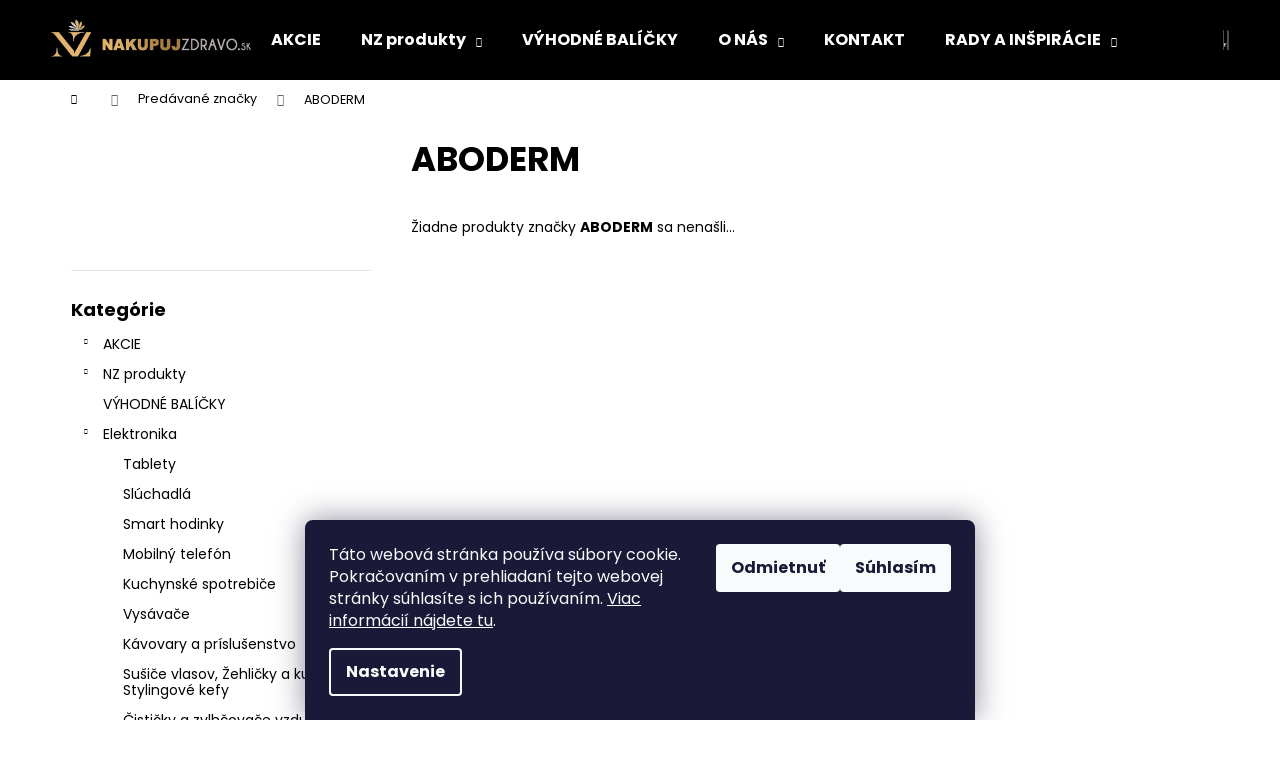

--- FILE ---
content_type: text/html; charset=utf-8
request_url: https://www.nakupujzdravo.sk/znacka/aboderm/
body_size: 22646
content:
<!doctype html><html lang="sk" dir="ltr" class="header-background-dark external-fonts-loaded"><head><meta charset="utf-8" /><meta name="viewport" content="width=device-width,initial-scale=1" /><title>ABODERM - NAKUPUJZDRAVO.SK</title><link rel="preconnect" href="https://cdn.myshoptet.com" /><link rel="dns-prefetch" href="https://cdn.myshoptet.com" /><link rel="preload" href="https://cdn.myshoptet.com/prj/dist/master/cms/libs/jquery/jquery-1.11.3.min.js" as="script" /><link href="https://cdn.myshoptet.com/prj/dist/master/cms/templates/frontend_templates/shared/css/font-face/poppins.css" rel="stylesheet"><link href="https://cdn.myshoptet.com/prj/dist/master/shop/dist/font-shoptet-12.css.d637f40c301981789c16.css" rel="stylesheet"><script>
dataLayer = [];
dataLayer.push({'shoptet' : {
    "pageId": -24,
    "pageType": "article",
    "currency": "EUR",
    "currencyInfo": {
        "decimalSeparator": ",",
        "exchangeRate": 1,
        "priceDecimalPlaces": 2,
        "symbol": "\u20ac",
        "symbolLeft": 1,
        "thousandSeparator": " "
    },
    "language": "sk",
    "projectId": 597343,
    "cartInfo": {
        "id": null,
        "freeShipping": false,
        "freeShippingFrom": 40,
        "leftToFreeGift": {
            "formattedPrice": "\u20ac55",
            "priceLeft": 55
        },
        "freeGift": false,
        "leftToFreeShipping": {
            "priceLeft": 40,
            "dependOnRegion": 0,
            "formattedPrice": "\u20ac40"
        },
        "discountCoupon": [],
        "getNoBillingShippingPrice": {
            "withoutVat": 0,
            "vat": 0,
            "withVat": 0
        },
        "cartItems": [],
        "taxMode": "ORDINARY"
    },
    "cart": [],
    "customer": {
        "priceRatio": 1,
        "priceListId": 1,
        "groupId": null,
        "registered": false,
        "mainAccount": false
    }
}});
dataLayer.push({'cookie_consent' : {
    "marketing": "denied",
    "analytics": "denied"
}});
document.addEventListener('DOMContentLoaded', function() {
    shoptet.consent.onAccept(function(agreements) {
        if (agreements.length == 0) {
            return;
        }
        dataLayer.push({
            'cookie_consent' : {
                'marketing' : (agreements.includes(shoptet.config.cookiesConsentOptPersonalisation)
                    ? 'granted' : 'denied'),
                'analytics': (agreements.includes(shoptet.config.cookiesConsentOptAnalytics)
                    ? 'granted' : 'denied')
            },
            'event': 'cookie_consent'
        });
    });
});
</script>

<!-- Google Tag Manager -->
<script>(function(w,d,s,l,i){w[l]=w[l]||[];w[l].push({'gtm.start':
new Date().getTime(),event:'gtm.js'});var f=d.getElementsByTagName(s)[0],
j=d.createElement(s),dl=l!='dataLayer'?'&l='+l:'';j.async=true;j.src=
'https://www.googletagmanager.com/gtm.js?id='+i+dl;f.parentNode.insertBefore(j,f);
})(window,document,'script','dataLayer','GTM-NWFD9R8');</script>
<!-- End Google Tag Manager -->

<meta property="og:type" content="website"><meta property="og:site_name" content="nakupujzdravo.sk"><meta property="og:url" content="https://www.nakupujzdravo.sk/znacka/aboderm/"><meta property="og:title" content="ABODERM - NAKUPUJZDRAVO.SK"><meta name="author" content="NAKUPUJZDRAVO.SK"><meta name="web_author" content="Shoptet.sk"><meta name="dcterms.rightsHolder" content="www.nakupujzdravo.sk"><meta name="robots" content="index,follow"><meta property="og:image" content="https://cdn.myshoptet.com/usr/www.nakupujzdravo.sk/user/logos/cropped-logo_logo_final_1_.png?t=1770099062"><meta property="og:description" content="ABODERM"><meta name="description" content="ABODERM"><meta name="google-site-verification" content="CXaFF21dYYiO-m-RBSFPZPzGxKAVXRmAV0zjIfjr2Io"><style>:root {--color-primary: #000000;--color-primary-h: 0;--color-primary-s: 0%;--color-primary-l: 0%;--color-primary-hover: #343434;--color-primary-hover-h: 0;--color-primary-hover-s: 0%;--color-primary-hover-l: 20%;--color-secondary: #000000;--color-secondary-h: 0;--color-secondary-s: 0%;--color-secondary-l: 0%;--color-secondary-hover: #343434;--color-secondary-hover-h: 0;--color-secondary-hover-s: 0%;--color-secondary-hover-l: 20%;--color-tertiary: #E2E2E2;--color-tertiary-h: 0;--color-tertiary-s: 0%;--color-tertiary-l: 89%;--color-tertiary-hover: #E2E2E2;--color-tertiary-hover-h: 0;--color-tertiary-hover-s: 0%;--color-tertiary-hover-l: 89%;--color-header-background: #000000;--template-font: "Poppins";--template-headings-font: "Poppins";--header-background-url: url("[data-uri]");--cookies-notice-background: #1A1937;--cookies-notice-color: #F8FAFB;--cookies-notice-button-hover: #f5f5f5;--cookies-notice-link-hover: #27263f;--templates-update-management-preview-mode-content: "Náhľad aktualizácií šablóny je aktívny pre váš prehliadač."}</style>
    
    <link href="https://cdn.myshoptet.com/prj/dist/master/shop/dist/main-12.less.a712b24f4ee06168baf8.css" rel="stylesheet" />
        
    <script>var shoptet = shoptet || {};</script>
    <script src="https://cdn.myshoptet.com/prj/dist/master/shop/dist/main-3g-header.js.27c4444ba5dd6be3416d.js"></script>
<!-- User include --><!-- api 709(355) html code header -->
<script>
  const PWJS = {};
</script>

<script src=https://app.productwidgets.cz/pwjs.js></script>



<!-- api 473(125) html code header -->

                <style>
                    #order-billing-methods .radio-wrapper[data-guid="020458c6-4d7a-11ee-9337-8647f5da9d6f"]:not(.cgapplepay), #order-billing-methods .radio-wrapper[data-guid="020d06b4-4d7a-11ee-9337-8647f5da9d6f"]:not(.cggooglepay) {
                        display: none;
                    }
                </style>
                <script type="text/javascript">
                    document.addEventListener('DOMContentLoaded', function() {
                        if (getShoptetDataLayer('pageType') === 'billingAndShipping') {
                            
                try {
                    if (window.ApplePaySession && window.ApplePaySession.canMakePayments()) {
                        document.querySelector('#order-billing-methods .radio-wrapper[data-guid="020458c6-4d7a-11ee-9337-8647f5da9d6f"]').classList.add('cgapplepay');
                    }
                } catch (err) {} 
            
                            
                const cgBaseCardPaymentMethod = {
                        type: 'CARD',
                        parameters: {
                            allowedAuthMethods: ["PAN_ONLY", "CRYPTOGRAM_3DS"],
                            allowedCardNetworks: [/*"AMEX", "DISCOVER", "INTERAC", "JCB",*/ "MASTERCARD", "VISA"]
                        }
                };
                
                function cgLoadScript(src, callback)
                {
                    var s,
                        r,
                        t;
                    r = false;
                    s = document.createElement('script');
                    s.type = 'text/javascript';
                    s.src = src;
                    s.onload = s.onreadystatechange = function() {
                        if ( !r && (!this.readyState || this.readyState == 'complete') )
                        {
                            r = true;
                            callback();
                        }
                    };
                    t = document.getElementsByTagName('script')[0];
                    t.parentNode.insertBefore(s, t);
                } 
                
                function cgGetGoogleIsReadyToPayRequest() {
                    return Object.assign(
                        {},
                        {
                            apiVersion: 2,
                            apiVersionMinor: 0
                        },
                        {
                            allowedPaymentMethods: [cgBaseCardPaymentMethod]
                        }
                    );
                }

                function onCgGooglePayLoaded() {
                    let paymentsClient = new google.payments.api.PaymentsClient({environment: 'PRODUCTION'});
                    paymentsClient.isReadyToPay(cgGetGoogleIsReadyToPayRequest()).then(function(response) {
                        if (response.result) {
                            document.querySelector('#order-billing-methods .radio-wrapper[data-guid="020d06b4-4d7a-11ee-9337-8647f5da9d6f"]').classList.add('cggooglepay');	 	 	 	 	 
                        }
                    })
                    .catch(function(err) {});
                }
                
                cgLoadScript('https://pay.google.com/gp/p/js/pay.js', onCgGooglePayLoaded);
            
                        }
                    });
                </script> 
                
<!-- service 623(271) html code header -->
<link rel="stylesheet" href="https://cdn.myshoptet.com/usr/shoptet.tomashlad.eu/user/documents/extras/stick/style.css?v=1"/>


<link rel="stylesheet" type="text/css" href="https://shoptet.tomashlad.eu/user/documents/modul/popup/stick/stick-to-me.css">
<!-- project html code header -->
<meta name="facebook-domain-verification" content="94dg4bydu7okq3bbxo1m0rw3myjj12" />

<style>
.link-icon.print { display: none; }
.link-icon.share { display: none; }
.link-icon.chat { display: none; }
.show-related { display: none; }
.links_discovery a {padding: 6px; padding-left: 5px; margin-bottom: 3px; font-weight:bold;}
.links_discovery a:hover {padding: 6px; padding-left: 5px; margin-bottom: 3px; font-weight:bold; background-color: #dca958;}
.links_discovery-blog a:hover {color:#FFF; padding-left:4px;padding-right:4px;border-radius:4px; font-weight:bold; border: 2px solid #dca958; background-color:#A87D42; }
.links_discovery-blog a {color: #3D6EF5; padding-left:4px;padding-right:4px;border-radius:4px; font-weight:bold; border: 2px dotted #dca958;}
.links_discovery-blog a:hover img {padding-left:4px;padding-right:4px;border-radius:4px; font-weight:bold; border: 1px solid #dca958; background-color:#FFF;}
.links_discovery-blog a img {padding-left:4px;padding-right:4px;border-radius:4px; font-weight:bold; background-color:#dca958;}
.subcategories li a span.text {padding: 7px; border-width: 2px; border-style: dotted; border-color: #dca958; border-radius: 30px;}
.subcategories li a:hover span.text {padding: 6px; border-width: 3px; border-style: solid; border-color: #dca958; border-radius: 30px;}
.subcategories li a {border-width: 2px; border-style: dotted; border-color: #FFF; border-radius: 30px;}
.subcategories li a:hover {border-width: 2px; border-style: dotted; border-color: #dca958; border-radius: 30px;}
.categories .topic.child-active>a, .categories .topic.active>a { background: linear-gradient(90deg, rgba(168,125,66,1) 0%, rgba(226,180,107,1) 100%); color:#FFFFFF;}
.categories li.active>a { border-width: 2px; border-style: dotted; border-color: #F5C476! important; border-radius: 30px;}
.categories li.active>a:hover {background: linear-gradient(90deg, rgba(226,180,107,1) 0%, rgba(226,180,107,0) 100%); border-width: 2px; border-style: dotted; border-color: #F5C476; border-radius: 30px;}
.categories div.child-active a, .categories .topic.active>a {border-width: 2px; border-style: solid; border-color: #A87D42; border-radius: 30px;}
div.categories .active ul.active .expanded li a {border-width: 2px; border-style: solid; border-color: #F5C476; border-radius: 30px;}
div.categories .active ul li a:hover, #categories a:hover { border-width: 2px; border-style: dotted; border-color: #F5C476; border-radius: 30px;}
div.categories .active ul li a, #categories a { border-width: 2px; border-style: dotted; border-color: #fff; border-radius: 30px;}
</style>

<script>
   (function(h,o,t,j,a,r){
       h.hj=h.hj||function(){(h.hj.q=h.hj.q||[]).push(arguments)};
       h._hjSettings={hjid:2495803,hjsv:6};
       a=o.getElementsByTagName('head')[0];
       r=o.createElement('script');r.async=1;
       r.src=t+h._hjSettings.hjid+j+h._hjSettings.hjsv;
       a.appendChild(r);
   })(window,document,'https://static.hotjar.com/c/hotjar-','.js?sv=');
</script>
<!-- Google Tag Manager -->
<script>(function(w,d,s,l,i){w[l]=w[l]||[];w[l].push({'gtm.start':
new Date().getTime(),event:'gtm.js'});var f=d.getElementsByTagName(s)[0],
j=d.createElement(s),dl=l!='dataLayer'?'&l='+l:'';j.async=true;j.src=
'https://www.googletagmanager.com/gtm.js?id='+i+dl;f.parentNode.insertBefore(j,f);
})(window,document,'script','dataLayer','GTM-MLVGSZ3');</script>
<!-- End Google Tag Manager -->
<script>
!function(f,b,e,v,n,t,s)
{if(f.fbq)return;n=f.fbq=function(){n.callMethod?
n.callMethod.apply(n,arguments):n.queue.push(arguments)};
if(!f._fbq)f._fbq=n;n.push=n;n.loaded=!0;n.version='2.0';
n.queue=[];t=b.createElement(e);t.async=!0;
t.src=v;s=b.getElementsByTagName(e)[0];
s.parentNode.insertBefore(t,s)}(window, document,'script',
'https://connect.facebook.net/en_US/fbevents.js');
fbq('init', '996660074272944');
fbq('track', 'PageView');
</script>
<script id="aichat-script" type="text/javascript">
		let AICHAT_FE_SETTINGS={id:"ec1b1df5-e654-46a7-9a22-4729b48de7de",version:"full",link_preview:"true",lang:"",allowed_sites:["*"]};
		(function(){const isAllowed=!AICHAT_FE_SETTINGS?.allowed_sites||AICHAT_FE_SETTINGS.allowed_sites.includes("*")||AICHAT_FE_SETTINGS.allowed_sites.some(site=>window.location.href.includes(site));if(isAllowed){var d=document;var s=d.createElement("script");s.src=`https://aichat.sk/api/get-aichatbot?id=${AICHAT_FE_SETTINGS.id}&language=${AICHAT_FE_SETTINGS?.lang||""}`;s["async"]=true;s.onload=function(){if(window.runAichat){window.runAichat()}else{console.error("runAichat is not defined")}};d.getElementsByTagName("head")[0].appendChild(s)}else{console.log("AIChat not allowed on this site");}})();
	</script>
<noscript><img height="1" width="1" style="display:none"
src="https://www.facebook.com/tr?id=996660074272944&ev=PageView&noscript=1"
/></noscript>
<!-- End Meta Pixel Code -->
<meta name="google-site-verification" content="prBX6DEqnCYHvCp4wXAnmIeA5bshmC97uiQLh-vP85c" />
<script src="https://eu1-config.doofinder.com/2.x/2298bed3-d974-4b03-bc1c-6d58ead56407.js" async></script>
<script>
window.addEventListener('DOMContentLoaded', function() {
  document.addEventListener('doofinder.cart.add', function(event) {
  const { item_id: product_code, amount } = event.detail;
      let response = shoptet.cartShared.addToCart({ productCode: product_code, amount: amount });
});
  });
</script>
<!-- /User include --><link rel="shortcut icon" href="/favicon.ico" type="image/x-icon" /><link rel="canonical" href="https://www.nakupujzdravo.sk/znacka/aboderm/" />    <script>
        var _hwq = _hwq || [];
        _hwq.push(['setKey', 'FBAD7F5BAC0C352C94CF06A8CFDC0074']);
        _hwq.push(['setTopPos', '200']);
        _hwq.push(['showWidget', '21']);
        (function() {
            var ho = document.createElement('script');
            ho.src = 'https://sk.im9.cz/direct/i/gjs.php?n=wdgt&sak=FBAD7F5BAC0C352C94CF06A8CFDC0074';
            var s = document.getElementsByTagName('script')[0]; s.parentNode.insertBefore(ho, s);
        })();
    </script>
    <!-- Global site tag (gtag.js) - Google Analytics -->
    <script async src="https://www.googletagmanager.com/gtag/js?id=G-RDBZLW88GB"></script>
    <script>
        
        window.dataLayer = window.dataLayer || [];
        function gtag(){dataLayer.push(arguments);}
        

                    console.debug('default consent data');

            gtag('consent', 'default', {"ad_storage":"denied","analytics_storage":"denied","ad_user_data":"denied","ad_personalization":"denied","wait_for_update":500});
            dataLayer.push({
                'event': 'default_consent'
            });
        
        gtag('js', new Date());

        
                gtag('config', 'G-RDBZLW88GB', {"groups":"GA4","send_page_view":false,"content_group":"article","currency":"EUR","page_language":"sk"});
        
                gtag('config', 'AW-626402791', {"allow_enhanced_conversions":true});
        
        
        
        
        
                    gtag('event', 'page_view', {"send_to":"GA4","page_language":"sk","content_group":"article","currency":"EUR"});
        
        
        
        
        
        
        
        
        
        
        
        
        
        document.addEventListener('DOMContentLoaded', function() {
            if (typeof shoptet.tracking !== 'undefined') {
                for (var id in shoptet.tracking.bannersList) {
                    gtag('event', 'view_promotion', {
                        "send_to": "UA",
                        "promotions": [
                            {
                                "id": shoptet.tracking.bannersList[id].id,
                                "name": shoptet.tracking.bannersList[id].name,
                                "position": shoptet.tracking.bannersList[id].position
                            }
                        ]
                    });
                }
            }

            shoptet.consent.onAccept(function(agreements) {
                if (agreements.length !== 0) {
                    console.debug('gtag consent accept');
                    var gtagConsentPayload =  {
                        'ad_storage': agreements.includes(shoptet.config.cookiesConsentOptPersonalisation)
                            ? 'granted' : 'denied',
                        'analytics_storage': agreements.includes(shoptet.config.cookiesConsentOptAnalytics)
                            ? 'granted' : 'denied',
                                                                                                'ad_user_data': agreements.includes(shoptet.config.cookiesConsentOptPersonalisation)
                            ? 'granted' : 'denied',
                        'ad_personalization': agreements.includes(shoptet.config.cookiesConsentOptPersonalisation)
                            ? 'granted' : 'denied',
                        };
                    console.debug('update consent data', gtagConsentPayload);
                    gtag('consent', 'update', gtagConsentPayload);
                    dataLayer.push(
                        { 'event': 'update_consent' }
                    );
                }
            });
        });
    </script>
</head><body class="desktop id--24 in-znacka template-12 type-manufacturer-detail multiple-columns-body columns-mobile-2 columns-3 ums_forms_redesign--off ums_a11y_category_page--on ums_discussion_rating_forms--off ums_flags_display_unification--on ums_a11y_login--on mobile-header-version-0"><noscript>
    <style>
        #header {
            padding-top: 0;
            position: relative !important;
            top: 0;
        }
        .header-navigation {
            position: relative !important;
        }
        .overall-wrapper {
            margin: 0 !important;
        }
        body:not(.ready) {
            visibility: visible !important;
        }
    </style>
    <div class="no-javascript">
        <div class="no-javascript__title">Musíte zmeniť nastavenie vášho prehliadača</div>
        <div class="no-javascript__text">Pozrite sa na: <a href="https://www.google.com/support/bin/answer.py?answer=23852">Ako povoliť JavaScript vo vašom prehliadači</a>.</div>
        <div class="no-javascript__text">Ak používate software na blokovanie reklám, možno bude potrebné, aby ste povolili JavaScript z tejto stránky.</div>
        <div class="no-javascript__text">Ďakujeme.</div>
    </div>
</noscript>

        <div id="fb-root"></div>
        <script>
            window.fbAsyncInit = function() {
                FB.init({
                    autoLogAppEvents : true,
                    xfbml            : true,
                    version          : 'v24.0'
                });
            };
        </script>
        <script async defer crossorigin="anonymous" src="https://connect.facebook.net/sk_SK/sdk.js#xfbml=1&version=v24.0"></script>
<!-- Google Tag Manager (noscript) -->
<noscript><iframe src="https://www.googletagmanager.com/ns.html?id=GTM-NWFD9R8"
height="0" width="0" style="display:none;visibility:hidden"></iframe></noscript>
<!-- End Google Tag Manager (noscript) -->

    <div class="siteCookies siteCookies--bottom siteCookies--dark js-siteCookies" role="dialog" data-testid="cookiesPopup" data-nosnippet>
        <div class="siteCookies__form">
            <div class="siteCookies__content">
                <div class="siteCookies__text">
                    Táto webová stránka používa súbory cookie. Pokračovaním v prehliadaní tejto webovej stránky súhlasíte s ich používaním. <a href="/gdpr/">Viac informácií nájdete tu</a>.
                </div>
                <p class="siteCookies__links">
                    <button class="siteCookies__link js-cookies-settings" aria-label="Nastavenia cookies" data-testid="cookiesSettings">Nastavenie</button>
                </p>
            </div>
            <div class="siteCookies__buttonWrap">
                                    <button class="siteCookies__button js-cookiesConsentSubmit" value="reject" aria-label="Odmietnuť cookies" data-testid="buttonCookiesReject">Odmietnuť</button>
                                <button class="siteCookies__button js-cookiesConsentSubmit" value="all" aria-label="Prijať cookies" data-testid="buttonCookiesAccept">Súhlasím</button>
            </div>
        </div>
        <script>
            document.addEventListener("DOMContentLoaded", () => {
                const siteCookies = document.querySelector('.js-siteCookies');
                document.addEventListener("scroll", shoptet.common.throttle(() => {
                    const st = document.documentElement.scrollTop;
                    if (st > 1) {
                        siteCookies.classList.add('siteCookies--scrolled');
                    } else {
                        siteCookies.classList.remove('siteCookies--scrolled');
                    }
                }, 100));
            });
        </script>
    </div>
<a href="#content" class="skip-link sr-only">Prejsť na obsah</a><div class="overall-wrapper">
    <div class="user-action">
                        <dialog id="login" class="dialog dialog--modal dialog--fullscreen js-dialog--modal" aria-labelledby="loginHeading">
        <div class="dialog__close dialog__close--arrow">
                        <button type="button" class="btn toggle-window-arr" data-dialog-close data-testid="backToShop">Späť <span>do obchodu</span></button>
            </div>
        <div class="dialog__wrapper">
            <div class="dialog__content dialog__content--form">
                <div class="dialog__header">
                    <h2 id="loginHeading" class="dialog__heading dialog__heading--login">Prihlásenie k vášmu účtu</h2>
                </div>
                <div id="customerLogin" class="dialog__body">
                    <form action="/action/Customer/Login/" method="post" id="formLoginIncluded" class="csrf-enabled formLogin" data-testid="formLogin"><input type="hidden" name="referer" value="" /><div class="form-group"><div class="input-wrapper email js-validated-element-wrapper no-label"><input type="email" name="email" class="form-control" autofocus placeholder="E-mailová adresa (napr. jan@novak.sk)" data-testid="inputEmail" autocomplete="email" required /></div></div><div class="form-group"><div class="input-wrapper password js-validated-element-wrapper no-label"><input type="password" name="password" class="form-control" placeholder="Heslo" data-testid="inputPassword" autocomplete="current-password" required /><span class="no-display">Nemôžete vyplniť toto pole</span><input type="text" name="surname" value="" class="no-display" /></div></div><div class="form-group"><div class="login-wrapper"><button type="submit" class="btn btn-secondary btn-text btn-login" data-testid="buttonSubmit">Prihlásiť sa</button><div class="password-helper"><a href="/registracia/" data-testid="signup" rel="nofollow">Nová registrácia</a><a href="/klient/zabudnute-heslo/" rel="nofollow">Zabudnuté heslo</a></div></div></div></form>
                </div>
            </div>
        </div>
    </dialog>
            </div>
<header id="header"><div class="container navigation-wrapper"><div class="site-name"><a href="/" data-testid="linkWebsiteLogo"><img src="https://cdn.myshoptet.com/usr/www.nakupujzdravo.sk/user/logos/cropped-logo_logo_final_1_.png" alt="NAKUPUJZDRAVO.SK" fetchpriority="low" /></a></div><nav id="navigation" aria-label="Hlavné menu" data-collapsible="true"><div class="navigation-in menu"><ul class="menu-level-1" role="menubar" data-testid="headerMenuItems"><li class="menu-item-1461" role="none"><a href="/akcie/" data-testid="headerMenuItem" role="menuitem" aria-expanded="false"><b>AKCIE</b></a></li>
<li class="menu-item-1467 ext" role="none"><a href="/shop/" data-testid="headerMenuItem" role="menuitem" aria-haspopup="true" aria-expanded="false"><b>NZ produkty</b><span class="submenu-arrow"></span></a><ul class="menu-level-2" aria-label="NZ produkty" tabindex="-1" role="menu"><li class="menu-item-1599" role="none"><a href="/anti-age-krasa/" data-image="https://cdn.myshoptet.com/usr/www.nakupujzdravo.sk/user/categories/thumb/kategoria_anti_age.jpg" data-testid="headerMenuItem" role="menuitem"><span>Anti-age/krása</span></a>
                        </li><li class="menu-item-1830" role="none"><a href="/casti-tela/" data-image="https://cdn.myshoptet.com/usr/www.nakupujzdravo.sk/user/categories/thumb/casti_tela.jpg" data-testid="headerMenuItem" role="menuitem"><span>Časti Tela</span></a>
                        </li><li class="menu-item-1722" role="none"><a href="/cholesterol/" data-image="https://cdn.myshoptet.com/usr/www.nakupujzdravo.sk/user/categories/thumb/kategoria_cholesterol.jpg" data-testid="headerMenuItem" role="menuitem"><span>Cholesterol</span></a>
                        </li><li class="menu-item-1725" role="none"><a href="/chudnutie/" data-image="https://cdn.myshoptet.com/usr/www.nakupujzdravo.sk/user/categories/thumb/kategoria_chudnutie.jpg" data-testid="headerMenuItem" role="menuitem"><span>Chudnutie</span></a>
                        </li><li class="menu-item-1728" role="none"><a href="/cievy/" data-image="https://cdn.myshoptet.com/usr/www.nakupujzdravo.sk/user/categories/thumb/kategoria_cievy.jpg" data-testid="headerMenuItem" role="menuitem"><span>Cievy</span></a>
                        </li><li class="menu-item-1731" role="none"><a href="/detoxikacia-organizmu/" data-image="https://cdn.myshoptet.com/usr/www.nakupujzdravo.sk/user/categories/thumb/kategoria_detox.jpg" data-testid="headerMenuItem" role="menuitem"><span>Detoxikácia organizmu</span></a>
                        </li><li class="menu-item-2466" role="none"><a href="/elite/" data-image="https://cdn.myshoptet.com/usr/www.nakupujzdravo.sk/user/categories/thumb/anti-age.jpg" data-testid="headerMenuItem" role="menuitem"><span>Elite</span></a>
                        </li><li class="menu-item-1797" role="none"><a href="/energia-boj-s-unavou/" data-image="https://cdn.myshoptet.com/usr/www.nakupujzdravo.sk/user/categories/thumb/kategoria_unava.jpg" data-testid="headerMenuItem" role="menuitem"><span>Energia - boj s únavou</span></a>
                        </li><li class="menu-item-1737" role="none"><a href="/hormonalna-nerovnovaha/" data-image="https://cdn.myshoptet.com/usr/www.nakupujzdravo.sk/user/categories/thumb/kategoria_hormonalna_regulacia.jpg" data-testid="headerMenuItem" role="menuitem"><span>Hormonálna nerovnováha</span></a>
                        </li><li class="menu-item-1740" role="none"><a href="/imunita/" data-image="https://cdn.myshoptet.com/usr/www.nakupujzdravo.sk/user/categories/thumb/kategoria_imunita.jpg" data-testid="headerMenuItem" role="menuitem"><span>Imunita</span></a>
                        </li><li class="menu-item-1464" role="none"><a href="/uncategorized/" data-image="https://cdn.myshoptet.com/usr/www.nakupujzdravo.sk/user/categories/thumb/kategoriia_nezaradene.jpg" data-testid="headerMenuItem" role="menuitem"><span>Nezaradené</span></a>
                        </li><li class="menu-item-1815" role="none"><a href="/pamat-koncentracia/" data-image="https://cdn.myshoptet.com/usr/www.nakupujzdravo.sk/user/categories/thumb/kategoria_pamat_a_koncentracia.jpg" data-testid="headerMenuItem" role="menuitem"><span>Pamäť a koncentrácia</span></a>
                        </li><li class="menu-item-1809" role="none"><a href="/pohybovy-aparat/" data-image="https://cdn.myshoptet.com/usr/www.nakupujzdravo.sk/user/categories/thumb/kategoria_pohybovy_aparat.jpg" data-testid="headerMenuItem" role="menuitem"><span>Pohybový aparát</span></a>
                        </li><li class="menu-item-1833" role="none"><a href="/potencia/" data-image="https://cdn.myshoptet.com/usr/www.nakupujzdravo.sk/user/categories/thumb/kategoria_potencia.jpg" data-testid="headerMenuItem" role="menuitem"><span>Potencia</span></a>
                        </li><li class="menu-item-1767" role="none"><a href="/sport/" data-image="https://cdn.myshoptet.com/usr/www.nakupujzdravo.sk/user/categories/thumb/kategoria___port.jpg" data-testid="headerMenuItem" role="menuitem"><span>Šport</span></a>
                        </li><li class="menu-item-1755" role="none"><a href="/stres-nespavost/" data-image="https://cdn.myshoptet.com/usr/www.nakupujzdravo.sk/user/categories/thumb/kategoria_nespavos__.jpg" data-testid="headerMenuItem" role="menuitem"><span>Stres a nespavosť</span></a>
                        </li><li class="menu-item-1758" role="none"><a href="/travenie-vylucovanie/" data-image="https://cdn.myshoptet.com/usr/www.nakupujzdravo.sk/user/categories/thumb/kategoria_travenie_a_vylucovanie.jpg" data-testid="headerMenuItem" role="menuitem"><span>Trávenie a vylučovanie</span></a>
                        </li><li class="menu-item-1761" role="none"><a href="/vitaminy-mineraly/" data-image="https://cdn.myshoptet.com/usr/www.nakupujzdravo.sk/user/categories/thumb/kategoria_vitaminy.jpg" data-testid="headerMenuItem" role="menuitem"><span>Vitamíny a minerály</span></a>
                        </li><li class="menu-item-1812" role="none"><a href="/vysoky-krvny-tlak/" data-image="https://cdn.myshoptet.com/usr/www.nakupujzdravo.sk/user/categories/thumb/kategoria_krvny_tlak.jpg" data-testid="headerMenuItem" role="menuitem"><span>Vysoký krvný tlak</span></a>
                        </li></ul></li>
<li class="menu-item-1575" role="none"><a href="/vyhodne-balicky/" data-testid="headerMenuItem" role="menuitem" aria-expanded="false"><b>VÝHODNÉ BALÍČKY</b></a></li>
<li class="menu-item-1089 ext" role="none"><a href="/o-nas/" data-testid="headerMenuItem" role="menuitem" aria-haspopup="true" aria-expanded="false"><b>O NÁS</b><span class="submenu-arrow"></span></a><ul class="menu-level-2" aria-label="O NÁS" tabindex="-1" role="menu"><li class="" role="none"><a href="/o-nas/kto-sme/" data-testid="headerMenuItem" role="menuitem"><span>Kto sme</span></a>
                        </li><li class="" role="none"><a href="/o-nas/vyroba/" data-testid="headerMenuItem" role="menuitem"><span>Výroba</span></a>
                        </li><li class="" role="none"><a href="/o-nas/cenova-politika/" data-testid="headerMenuItem" role="menuitem"><span>Cenová politika</span></a>
                        </li><li class="" role="none"><a href="/o-nas/hodnotenia/" data-testid="headerMenuItem" role="menuitem"><span>Hodnotenia</span></a>
                        </li></ul></li>
<li class="menu-item-762" role="none"><a href="/kontakt/" data-testid="headerMenuItem" role="menuitem" aria-expanded="false"><b>KONTAKT</b></a></li>
<li class="menu-item-1983 ext" role="none"><a href="/blog-2/" data-testid="headerMenuItem" role="menuitem" aria-haspopup="true" aria-expanded="false"><b>RADY A INŠPIRÁCIE</b><span class="submenu-arrow"></span></a><ul class="menu-level-2" aria-label="RADY A INŠPIRÁCIE" tabindex="-1" role="menu"><li class="" role="none"><a href="/kolagen-blog/ako-kolagen-podporuje-zdravie-pokozky-vlasov-a-nechtov/" data-image="https://cdn.myshoptet.com/usr/www.nakupujzdravo.sk/user/articles/images/kolagen-beauty-vplyv.jpg" data-testid="headerMenuItem" role="menuitem"><span>Ako kolagén podporuje zdravie pokožky, vlasov a nechtov?</span></a>
                        </li><li class="" role="none"><a href="/kolagen-blog/kolagen-v-tehotenstve/" data-image="https://cdn.myshoptet.com/usr/www.nakupujzdravo.sk/user/articles/images/kolagen_v_tehotenstve.jpg" data-testid="headerMenuItem" role="menuitem"><span>Kolagén v tehotenstve: Je bezpečný a má zmysel ho užívať?</span></a>
                        </li><li class="" role="none"><a href="/blog-2/starnutie/" data-image="https://cdn.myshoptet.com/usr/www.nakupujzdravo.sk/user/articles/images/starnutie.jpg" data-testid="headerMenuItem" role="menuitem"><span>Starnutie - všetko čo musíte vedieť aby ste zastavili čas</span></a>
                        </li><li class="" role="none"><a href="/blog-2/ako-spomalit-starnutie/" data-image="https://cdn.myshoptet.com/usr/www.nakupujzdravo.sk/user/articles/images/ako_spomali___starnutie.jpg" data-testid="headerMenuItem" role="menuitem"><span>Ako spomaliť starnutie: 10 osvedčených spôsobov, ako zostať mladším dlhšie</span></a>
                        </li><li class="" role="none"><a href="/blog-2/tetania-liecba/" data-image="https://cdn.myshoptet.com/usr/www.nakupujzdravo.sk/user/articles/images/tet__nia-lie__ba.jpg" data-testid="headerMenuItem" role="menuitem"><span>Tetánia – liečba a všetky nevyhnutné informácie, ktoré musíte vedieť</span></a>
                        </li><li class="" role="none"><a href="/blog-2/priznaky-tetanie/" data-image="https://cdn.myshoptet.com/usr/www.nakupujzdravo.sk/user/articles/images/pr__znaky_tet__nie.jpg" data-testid="headerMenuItem" role="menuitem"><span>Príznaky tetánie: tipy ako rozpoznať túto chorobu včas a predísť najhorším následkom</span></a>
                        </li><li class="" role="none"><a href="/blog-2/tetania-co-to-je/" data-image="https://cdn.myshoptet.com/usr/www.nakupujzdravo.sk/user/articles/images/tet__nia___o_to_je.jpg" data-testid="headerMenuItem" role="menuitem"><span>Tetánia – čo to je a prečo je dôležité aby ste ju vedeli rýchlo rozoznať?</span></a>
                        </li><li class="" role="none"><a href="/blog-2/najlepsie-magnezium-recenzie/" data-image="https://cdn.myshoptet.com/usr/www.nakupujzdravo.sk/user/articles/images/najlep__ie_magn__zium_recenzie.jpg" data-testid="headerMenuItem" role="menuitem"><span>Najlepšie magnézium: recenzie, ktoré vám pomôžu nájsť ten pravý</span></a>
                        </li><li class="" role="none"><a href="/blog-2/magnezium-denna-davka/" data-image="https://cdn.myshoptet.com/usr/www.nakupujzdravo.sk/user/articles/images/magn__zium_-_denn___d__vka.jpg" data-testid="headerMenuItem" role="menuitem"><span>Magnézium - denná dávka - dôkladné vysvetlenie dávkovania magnézia</span></a>
                        </li><li class="" role="none"><a href="/blog-2/asvaganda/" data-image="https://cdn.myshoptet.com/usr/www.nakupujzdravo.sk/user/articles/images/a__vaganda.jpg" data-testid="headerMenuItem" role="menuitem"><span>Ašvaganda – o čo všetko prídete ak neužívate tento zázrak</span></a>
                        </li><li class="" role="none"><a href="/blog-2/ashwagandha-ako-dlho-uzivat/" data-image="https://cdn.myshoptet.com/usr/www.nakupujzdravo.sk/user/articles/images/ashwagandha_-ako-dlho-u____va__.jpg" data-testid="headerMenuItem" role="menuitem"><span>Ashwagandha - ako dlho užívať túto superpotravinu?</span></a>
                        </li><li class="" role="none"><a href="/blog-2/maca-ucinky/" data-image="https://cdn.myshoptet.com/usr/www.nakupujzdravo.sk/user/articles/images/maca_____inky.jpg" data-testid="headerMenuItem" role="menuitem"><span>Maca účinky: Posilňujte svoje telo a myseľ prirodzene</span></a>
                        </li><li class="" role="none"><a href="/blog-2/gaba-skusenosti/" data-image="https://cdn.myshoptet.com/usr/www.nakupujzdravo.sk/user/articles/images/gaba-sk__senosti.jpg" data-testid="headerMenuItem" role="menuitem"><span>GABA skúsenosti – čo o tomto doplnku výživy hovoria skutoční užívatelia?</span></a>
                        </li><li class="" role="none"><a href="/blog-2/liecba-cukrovky/" data-image="https://cdn.myshoptet.com/usr/www.nakupujzdravo.sk/user/articles/images/lie__ba_cukrovky.jpg" data-testid="headerMenuItem" role="menuitem"><span>Liečba cukrovky v 21. storočí: zmeny, ktoré zlepšujú kvalitu života</span></a>
                        </li><li class="" role="none"><a href="/blog-2/prejavy-cukrovky/" data-image="https://cdn.myshoptet.com/usr/www.nakupujzdravo.sk/user/articles/images/prejavy_cukrovky.jpg" data-testid="headerMenuItem" role="menuitem"><span>Prejavy cukrovky, ktoré nesmieme prehliadať</span></a>
                        </li><li class="" role="none"><a href="/blog-2/regeneracia-svalov/" data-image="https://cdn.myshoptet.com/usr/www.nakupujzdravo.sk/user/articles/images/regener__cia_svalov.jpg" data-testid="headerMenuItem" role="menuitem"><span>Regenerácia svalov: nové trendy, ktoré treba skúsiť</span></a>
                        </li><li class="" role="none"><a href="/pecen-a-zlcnik/pestrec-mariansky-recenzie/" data-image="https://cdn.myshoptet.com/usr/www.nakupujzdravo.sk/user/articles/images/pestrec_mari__nsky_recenzie.jpg" data-testid="headerMenuItem" role="menuitem"><span>Pestrec mariánsky – recenzie a skúsenosti užívateľov</span></a>
                        </li><li class="" role="none"><a href="/blog-2/unavovy-syndrom/" data-image="https://cdn.myshoptet.com/usr/www.nakupujzdravo.sk/user/articles/images/unavovy-syndrom.jpg" data-testid="headerMenuItem" role="menuitem"><span>Únavový syndróm: Kedy telo hovorí, že je načase spomaliť</span></a>
                        </li><li class="" role="none"><a href="/koza-a-pokozka/co-na-pigmentove-skvrny/" data-image="https://cdn.myshoptet.com/usr/www.nakupujzdravo.sk/user/articles/images/__o_na_pigmentov_____kvrny.jpg" data-testid="headerMenuItem" role="menuitem"><span>Čo na pigmentové škvrny – 11 skvelých riešení</span></a>
                        </li><li class="" role="none"><a href="/blog-2/panicke-ataky/" data-image="https://cdn.myshoptet.com/usr/www.nakupujzdravo.sk/user/articles/images/panick___ataky.jpg" data-testid="headerMenuItem" role="menuitem"><span>Panické Ataky: Čo sú, prečo nastávajú a ako ich zvládnuť</span></a>
                        </li><li class="" role="none"><a href="/starostlivost-o-vlasy/ako-zrychlit-rast-vlasov/" data-image="https://cdn.myshoptet.com/usr/www.nakupujzdravo.sk/user/articles/images/ako_zrychlit_rast_vlasov.jpg" data-testid="headerMenuItem" role="menuitem"><span>Ako zrýchliť rast vlasov – dlhé a žiarivé vlasy prirodzene a jednoducho</span></a>
                        </li><li class="" role="none"><a href="/blog/najlepsi-kolagen/" data-image="https://cdn.myshoptet.com/usr/www.nakupujzdravo.sk/user/articles/images/legjobb_kollagen.jpg" data-testid="headerMenuItem" role="menuitem"><span>Najlepší kolagén – má zmysel kupovať predražené kolagény?</span></a>
                        </li><li class="" role="none"><a href="/blog/rychle-chudnutie/" data-image="https://cdn.myshoptet.com/usr/www.nakupujzdravo.sk/user/articles/images/gyors-fogyas.png" data-testid="headerMenuItem" role="menuitem"><span>Rýchle chudnutie – všetko čo o tejto téme vás zaujíma</span></a>
                        </li></ul></li>
<li class="appended-category menu-item-2475 ext" role="none"><a href="/elektronika/"><b>Elektronika</b><span class="submenu-arrow" role="menuitem"></span></a><ul class="menu-level-2 menu-level-2-appended" role="menu"><li class="menu-item-2481" role="none"><a href="/tablety/" data-testid="headerMenuItem" role="menuitem"><span>Tablety</span></a></li><li class="menu-item-2484" role="none"><a href="/sluchadla/" data-testid="headerMenuItem" role="menuitem"><span>Slúchadlá</span></a></li><li class="menu-item-2487" role="none"><a href="/smart-hodinky/" data-testid="headerMenuItem" role="menuitem"><span>Smart hodinky</span></a></li><li class="menu-item-2490" role="none"><a href="/mobilny-telefon/" data-testid="headerMenuItem" role="menuitem"><span>Mobilný telefón</span></a></li><li class="menu-item-2493" role="none"><a href="/kuchynske-spotrebice/" data-testid="headerMenuItem" role="menuitem"><span>Kuchynské spotrebiče</span></a></li><li class="menu-item-2496" role="none"><a href="/vysavace/" data-testid="headerMenuItem" role="menuitem"><span>Vysávače</span></a></li><li class="menu-item-2499" role="none"><a href="/kavovar/" data-testid="headerMenuItem" role="menuitem"><span>Kávovary a príslušenstvo</span></a></li><li class="menu-item-2502" role="none"><a href="/susice-vlasov--zehlicky-a-kulmy--stylingove-kefy/" data-testid="headerMenuItem" role="menuitem"><span>Sušiče vlasov, Žehličky a kulmy, Stylingové kefy</span></a></li><li class="menu-item-2505" role="none"><a href="/cisticka-vzduchu/" data-testid="headerMenuItem" role="menuitem"><span>Čističky a zvlhčovače vzduchu</span></a></li><li class="menu-item-2508" role="none"><a href="/zehlicky-a-naparovace/" data-testid="headerMenuItem" role="menuitem"><span>Žehličky a naparovače</span></a></li></ul></li></ul></div><span class="navigation-close"></span></nav><div class="menu-helper" data-testid="hamburgerMenu"><span>Viac</span></div>

    <div class="navigation-buttons">
                <a href="#" class="toggle-window" data-target="search" data-testid="linkSearchIcon"><span class="sr-only">Hľadať</span></a>
                    
        <button class="top-nav-button top-nav-button-login" type="button" data-dialog-id="login" aria-haspopup="dialog" aria-controls="login" data-testid="signin">
            <span class="sr-only">Prihlásenie</span>
        </button>
                    <a href="/kosik/" class="toggle-window cart-count" data-target="cart" data-testid="headerCart" rel="nofollow" aria-haspopup="dialog" aria-expanded="false" aria-controls="cart-widget"><span class="sr-only">Nákupný košík</span></a>
        <a href="#" class="toggle-window" data-target="navigation" data-testid="hamburgerMenu"><span class="sr-only">Menu</span></a>
    </div>

</div></header><!-- / header -->


<div id="content-wrapper" class="container content-wrapper">
    
                                <div class="breadcrumbs navigation-home-icon-wrapper" itemscope itemtype="https://schema.org/BreadcrumbList">
                                                                            <span id="navigation-first" data-basetitle="NAKUPUJZDRAVO.SK" itemprop="itemListElement" itemscope itemtype="https://schema.org/ListItem">
                <a href="/" itemprop="item" class="navigation-home-icon"><span class="sr-only" itemprop="name">Domov</span></a>
                <span class="navigation-bullet">/</span>
                <meta itemprop="position" content="1" />
            </span>
                                <span id="navigation-1" itemprop="itemListElement" itemscope itemtype="https://schema.org/ListItem">
                <a href="/znacka/" itemprop="item" data-testid="breadcrumbsSecondLevel"><span itemprop="name">Predávané značky</span></a>
                <span class="navigation-bullet">/</span>
                <meta itemprop="position" content="2" />
            </span>
                                            <span id="navigation-2" itemprop="itemListElement" itemscope itemtype="https://schema.org/ListItem" data-testid="breadcrumbsLastLevel">
                <meta itemprop="item" content="https://www.nakupujzdravo.sk/znacka/aboderm/" />
                <meta itemprop="position" content="3" />
                <span itemprop="name" data-title="ABODERM">ABODERM</span>
            </span>
            </div>
            
    <div class="content-wrapper-in">
                                                <aside class="sidebar sidebar-left"  data-testid="sidebarMenu">
                                                                                                <div class="sidebar-inner">
                                                                    <div class="banner"><div class="banner-wrapper banner15"><img data-src="https://cdn.myshoptet.com/usr/www.nakupujzdravo.sk/user/banners/spokojni_zakaznici.jpeg?68ecdf1d" src="data:image/svg+xml,%3Csvg%20width%3D%221200%22%20height%3D%22398%22%20xmlns%3D%22http%3A%2F%2Fwww.w3.org%2F2000%2Fsvg%22%3E%3C%2Fsvg%3E" fetchpriority="low" alt="spokojny zákazníci" width="1200" height="398" /></div></div>
                                                                                <div class="box box-bg-variant box-categories">    <div class="skip-link__wrapper">
        <span id="categories-start" class="skip-link__target js-skip-link__target sr-only" tabindex="-1">&nbsp;</span>
        <a href="#categories-end" class="skip-link skip-link--start sr-only js-skip-link--start">Preskočiť kategórie</a>
    </div>

<h4>Kategórie</h4>


<div id="categories"><div class="categories cat-01 expandable external" id="cat-1461"><div class="topic"><a href="/akcie/">AKCIE<span class="cat-trigger">&nbsp;</span></a></div>

    </div><div class="categories cat-02 expandable external" id="cat-1467"><div class="topic"><a href="/shop/">NZ produkty<span class="cat-trigger">&nbsp;</span></a></div>

    </div><div class="categories cat-01 external" id="cat-1575"><div class="topic"><a href="/vyhodne-balicky/">VÝHODNÉ BALÍČKY<span class="cat-trigger">&nbsp;</span></a></div></div><div class="categories cat-02 expandable expanded" id="cat-2475"><div class="topic"><a href="/elektronika/">Elektronika<span class="cat-trigger">&nbsp;</span></a></div>

                    <ul class=" expanded">
                                        <li >
                <a href="/tablety/">
                    Tablety
                                    </a>
                                                                </li>
                                <li >
                <a href="/sluchadla/">
                    Slúchadlá
                                    </a>
                                                                </li>
                                <li >
                <a href="/smart-hodinky/">
                    Smart hodinky
                                    </a>
                                                                </li>
                                <li >
                <a href="/mobilny-telefon/">
                    Mobilný telefón
                                    </a>
                                                                </li>
                                <li >
                <a href="/kuchynske-spotrebice/">
                    Kuchynské spotrebiče
                                    </a>
                                                                </li>
                                <li >
                <a href="/vysavace/">
                    Vysávače
                                    </a>
                                                                </li>
                                <li >
                <a href="/kavovar/">
                    Kávovary a príslušenstvo
                                    </a>
                                                                </li>
                                <li >
                <a href="/susice-vlasov--zehlicky-a-kulmy--stylingove-kefy/">
                    Sušiče vlasov, Žehličky a kulmy, Stylingové kefy
                                    </a>
                                                                </li>
                                <li >
                <a href="/cisticka-vzduchu/">
                    Čističky a zvlhčovače vzduchu
                                    </a>
                                                                </li>
                                <li >
                <a href="/zehlicky-a-naparovace/">
                    Žehličky a naparovače
                                    </a>
                                                                </li>
                </ul>
    </div>        </div>

    <div class="skip-link__wrapper">
        <a href="#categories-start" class="skip-link skip-link--end sr-only js-skip-link--end" tabindex="-1" hidden>Preskočiť kategórie</a>
        <span id="categories-end" class="skip-link__target js-skip-link__target sr-only" tabindex="-1">&nbsp;</span>
    </div>
</div>
                                                                        <div class="banner"><div class="banner-wrapper banner14"><span data-ec-promo-id="147"><h4><span>Zaujímavé články o:</span></h4>
<ul style="font-size: 14px !important; list-style-type: none; margin-left: -40px;">
<li class="links_discovery"><a href="/antioxidanty/">&#x2632; Antioxidanty</a></li>
<li class="links_discovery"><a href="/cholesterol-/">&#x2632; Cholesterol – ako znížiť vysokú hladinu cholesterolu</a></li>
<li class="links_discovery"><a href="/chudnutie-/">&#x2632; Chudnutie – ako sa dá efektívne a bezpečne chudnút</a></li>
<li class="links_discovery"><a href="/dusevne-zdravie/">&#x2632; Duševné zdravie</a></li>
<li class="links_discovery"><a href="/hormonalna-regulacia/">&#x2632; Hormonálna regulácia</a></li>
<li class="links_discovery"><a href="/imunita-/">&#x2632; Imunita – posilnenie imunitného systému</a></li>
<li class="links_discovery"><a href="/klby-a-ochorenia-klbov/">&#x2632; Kĺby a ochorenia kĺbov – príčiny a riešenia</a></li>
<li class="links_discovery"><a href="/krvny-tlak/">&#x2632; Krvný tlak – problémy spojené s krvným tlakom</a></li>
<li class="links_discovery"><a href="/oxidacny-stres/">&#x2632; Oxidačný stres</a></li>
<li class="links_discovery"><a href="/pamat-a-koncentracia/">&#x2632; Pamäť a koncentrácia – ako ich môžete optimalizovať</a></li>
<li class="links_discovery"><a href="/pecen-a-zlcnik/">&#x2632; Pečeň a žlčník – a ich úloha v detoxikácii organizmu</a></li>
<li class="links_discovery"><a href="/koza-a-pokozka/">&#x2632; Starostlivosť o pleť – najúčinnejšie aktívne látky</a></li>
<li class="links_discovery"><a href="/starostlivost-o-vlasy/">&#x2632; Starostlivosť o vlasy</a></li>
<li class="links_discovery"><a href="/unava/">&#x2632; Únava – ako efektívne bojovať s chronickou únavou</a></li>
<li class="links_discovery"><a href="/vitaminy/">&#x2632; Vitamíny</a></li>
<li class="links_discovery"><a href="/vyroba-a-kontrola-kvality/">&#x2632; Výroba a kontrola kvality</a></li>
</ul></span></div></div>
                                                                                                            <div class="box box-bg-default box-sm box-section2">
                            
        <h4><span>Všetky články</span></h4>
                    <div class="news-item-widget">
                                <h5 >
                <a href="/blog/najlepsi-cordyceps/">Najlepší Cordyceps – ako si viete usúdiť kvalitu doplnku výživy Cordyceps?</a></h5>
                                    <time datetime="2024-06-02">
                        2.6.2024
                    </time>
                                            </div>
                    <div class="news-item-widget">
                                <h5 >
                <a href="/blog/huba-reishi-neziaduce-ucinky/">Huba Reishi: Nežiadúce účinky a všetky dôležité informácie</a></h5>
                                    <time datetime="2024-06-01">
                        1.6.2024
                    </time>
                                            </div>
                    <div class="news-item-widget">
                                <h5 >
                <a href="/unava/huba-reishi-recenzie/">Huba Reishi – recenzie z prvej ruky od našich zákazníkov</a></h5>
                                    <time datetime="2024-05-26">
                        26.5.2024
                    </time>
                                            </div>
                    

                    </div>
                                                                                                                                <div class="box box-bg-variant box-sm box-onlinePayments"><h4><span>Prijímame online platby</span></h4>
<p class="text-center">
    <img src="data:image/svg+xml,%3Csvg%20width%3D%22148%22%20height%3D%2234%22%20xmlns%3D%22http%3A%2F%2Fwww.w3.org%2F2000%2Fsvg%22%3E%3C%2Fsvg%3E" alt="Logá kreditných kariet" width="148" height="34"  data-src="https://cdn.myshoptet.com/prj/dist/master/cms/img/common/payment_logos/payments.png" fetchpriority="low" />
</p>
</div>
                                                                                                            <div class="box box-bg-default box-sm box-facebook">            <div id="facebookWidget">
            <h4><span>Facebook</span></h4>
                <div id="fb-widget-wrap">
        <div class="fb-page"
             data-href="https://www.facebook.com/nakupujZdravo"
             data-width="310"
             data-height="398"
             data-hide-cover="false"
             data-show-facepile="true"
             data-show-posts="false">
            <blockquote cite="https://www.facebook.com/nakupujZdravo" class="fb-xfbml-parse-ignore">
                <a href="https://www.facebook.com/nakupujZdravo">NAKUPUJZDRAVO.SK</a>
            </blockquote>
        </div>
    </div>

    <script>
        (function () {
            var isInstagram = /Instagram/i.test(navigator.userAgent || "");

            if (isInstagram) {
                var wrap = document.getElementById("fb-widget-wrap");
                if (wrap) {
                    wrap.innerHTML =
                        '<a href="https://www.facebook.com/nakupujZdravo" target="_blank" rel="noopener noreferrer" class="btn btn-secondary">' +
                        'Facebook' +
                        '</a>';
                }
            }
        })();
    </script>

        </div>
    </div>
                                                                    </div>
                                                            </aside>
                            <main id="content" class="content narrow">
                                <div class="manufacturerDetail">
        <h1 class="category-title" data-testid="titleCategory">ABODERM</h1>
                
    </div>
    <div id="filters-wrapper"></div>
                <div class="category-perex">
            Žiadne produkty značky <strong>ABODERM</strong> sa nenašli...
        </div>
                        </main>
    </div>
    
            
    
                    <div id="cart-widget" class="content-window cart-window" role="dialog" aria-hidden="true">
                <div class="content-window-in cart-window-in">
                                <button type="button" class="btn toggle-window-arr toggle-window" data-target="cart" data-testid="backToShop" aria-controls="cart-widget">Späť <span>do obchodu</span></button>
                        <div class="container place-cart-here">
                        <div class="loader-overlay">
                            <div class="loader"></div>
                        </div>
                    </div>
                </div>
            </div>
            <div class="content-window search-window" itemscope itemtype="https://schema.org/WebSite">
                <meta itemprop="headline" content="Predávané značky"/><meta itemprop="url" content="https://www.nakupujzdravo.sk"/><meta itemprop="text" content="ABODERM"/>                <div class="content-window-in search-window-in">
                                <button type="button" class="btn toggle-window-arr toggle-window" data-target="search" data-testid="backToShop" aria-controls="cart-widget">Späť <span>do obchodu</span></button>
                        <div class="container">
                        <div class="search"><h2>Čo potrebujete nájsť?</h2><form action="/action/ProductSearch/prepareString/" method="post"
    id="formSearchForm" class="search-form compact-form js-search-main"
    itemprop="potentialAction" itemscope itemtype="https://schema.org/SearchAction" data-testid="searchForm">
    <fieldset>
        <meta itemprop="target"
            content="https://www.nakupujzdravo.sk/vyhladavanie/?string={string}"/>
        <input type="hidden" name="language" value="sk"/>
        
            
<input
    type="search"
    name="string"
        class="query-input form-control search-input js-search-input lg"
    placeholder="Napíšte, čo hľadáte"
    autocomplete="off"
    required
    itemprop="query-input"
    aria-label="Vyhľadávanie"
    data-testid="searchInput"
>
            <button type="submit" class="btn btn-default btn-arrow-right btn-lg" data-testid="searchBtn"><span class="sr-only">Hľadať</span></button>
        
    </fieldset>
</form>
<h3>Odporúčame</h3><div class="recommended-products"><a href="#" class="browse next"><span class="sr-only">Nasledujúce</span></a><a href="#" class="browse prev inactive"><span class="sr-only">Predchádzajúce</span></a><div class="indicator"><div></div></div><div class="row active"><div class="col-sm-4"><a href="/suseny-drveny-pestrec-mariansky/" class="recommended-product"><img src="data:image/svg+xml,%3Csvg%20width%3D%22100%22%20height%3D%22100%22%20xmlns%3D%22http%3A%2F%2Fwww.w3.org%2F2000%2Fsvg%22%3E%3C%2Fsvg%3E" alt="Sušený drvený Pestrec mariánsky" width="100" height="100"  data-src="https://cdn.myshoptet.com/usr/www.nakupujzdravo.sk/user/shop/related/942_suseny-drveny-pestrec-mariansky.jpg?64ef6776" fetchpriority="low" />                        <span class="p-bottom">
                            <strong class="name" data-testid="productCardName">  Sušený drvený Pestrec mariánsky</strong>

                                                            <strong class="price price-final" data-testid="productCardPrice">€7,89</strong>
                            
                                                    </span>
</a></div><div class="col-sm-4 active"><a href="/medity-dermokozmeticky-krem-na-redukciu-zacervenania/" class="recommended-product"><img src="data:image/svg+xml,%3Csvg%20width%3D%22100%22%20height%3D%22100%22%20xmlns%3D%22http%3A%2F%2Fwww.w3.org%2F2000%2Fsvg%22%3E%3C%2Fsvg%3E" alt="NZ dermocosmetics rosacea" width="100" height="100"  data-src="https://cdn.myshoptet.com/usr/www.nakupujzdravo.sk/user/shop/related/66204_nz-dermocosmetics-rosacea.jpg?696e250c" fetchpriority="low" />                        <span class="p-bottom">
                            <strong class="name" data-testid="productCardName">  NZ Dermocosmetics Rosacea – dermokozmetický krém na redukciu začervenania a posilnenie cievok</strong>

                                                            <strong class="price price-final" data-testid="productCardPrice">€9,99</strong>
                            
                                                    </span>
</a></div><div class="col-sm-4"><a href="/pasta-del-capitano--zazvorova-zubna-pasta-s-organickym-antibakterialnym-ucinkom-75-ml/" class="recommended-product"><img src="data:image/svg+xml,%3Csvg%20width%3D%22100%22%20height%3D%22100%22%20xmlns%3D%22http%3A%2F%2Fwww.w3.org%2F2000%2Fsvg%22%3E%3C%2Fsvg%3E" alt="81Kcn88YoGL. AC SL1500" width="100" height="100"  data-src="https://cdn.myshoptet.com/usr/www.nakupujzdravo.sk/user/shop/related/65925_81kcn88yogl--ac-sl1500.jpg?68f8e2dd" fetchpriority="low" />                        <span class="p-bottom">
                            <strong class="name" data-testid="productCardName">  Pasta del Capitano, zázvorová zubná pasta s organickým antibakteriálnym účinkom 75 ml</strong>

                                                            <strong class="price price-final" data-testid="productCardPrice">€2,20</strong>
                            
                                                    </span>
</a></div></div><div class="row"><div class="col-sm-4"><a href="/obagi-tretinoin-0-1--cream-20g/" class="recommended-product"><img src="data:image/svg+xml,%3Csvg%20width%3D%22100%22%20height%3D%22100%22%20xmlns%3D%22http%3A%2F%2Fwww.w3.org%2F2000%2Fsvg%22%3E%3C%2Fsvg%3E" alt="obagi" width="100" height="100"  data-src="https://cdn.myshoptet.com/usr/www.nakupujzdravo.sk/user/shop/related/61359_obagi.jpg?689dc4e6" fetchpriority="low" />                        <span class="p-bottom">
                            <strong class="name" data-testid="productCardName">  Obagi Tretinoin 0.1% cream 20g - exp. 01/26</strong>

                                                            <strong class="price price-final" data-testid="productCardPrice">€34,99</strong>
                            
                                                            <span class="price-standard-wrapper"><span class="price-standard-label">Pôvodne:</span> <span class="price-standard"><span>€99,99</span></span></span>
                                                    </span>
</a></div><div class="col-sm-4"><a href="/vit4ever-boron-3-mg-365-tabliet/" class="recommended-product"><img src="data:image/svg+xml,%3Csvg%20width%3D%22100%22%20height%3D%22100%22%20xmlns%3D%22http%3A%2F%2Fwww.w3.org%2F2000%2Fsvg%22%3E%3C%2Fsvg%3E" alt="afb7800bc9a246e4a58f34d1c51d6823" width="100" height="100"  data-src="https://cdn.myshoptet.com/usr/www.nakupujzdravo.sk/user/shop/related/39948_afb7800bc9a246e4a58f34d1c51d6823.jpg?67601ab2" fetchpriority="low" />                        <span class="p-bottom">
                            <strong class="name" data-testid="productCardName">  Vit4ever Boron - 3 mg - 365 tabliet</strong>

                                                            <strong class="price price-final" data-testid="productCardPrice">€3,98</strong>
                            
                                                            <span class="price-standard-wrapper"><span class="price-standard-label">Pôvodne:</span> <span class="price-standard"><span>€9,95</span></span></span>
                                                    </span>
</a></div><div class="col-sm-4"><a href="/obagi-tretinoin-0-05--cream-20g/" class="recommended-product"><img src="data:image/svg+xml,%3Csvg%20width%3D%22100%22%20height%3D%22100%22%20xmlns%3D%22http%3A%2F%2Fwww.w3.org%2F2000%2Fsvg%22%3E%3C%2Fsvg%3E" alt="Screenshot 2024 08 07 at 9.20.30 AM" width="100" height="100"  data-src="https://cdn.myshoptet.com/usr/www.nakupujzdravo.sk/user/shop/related/34688_screenshot-2024-08-07-at-9-20-30-am.png?66b32047" fetchpriority="low" />                        <span class="p-bottom">
                            <strong class="name" data-testid="productCardName">  Obagi Tretinoin 0.05% cream 20g - exp: 02/26</strong>

                                                            <strong class="price price-final" data-testid="productCardPrice">€59,99</strong>
                            
                                                            <span class="price-standard-wrapper"><span class="price-standard-label">Pôvodne:</span> <span class="price-standard"><span>€119,99</span></span></span>
                                                    </span>
</a></div></div><div class="row"><div class="col-sm-4"><a href="/chondro-complex-klby/" class="recommended-product"><img src="data:image/svg+xml,%3Csvg%20width%3D%22100%22%20height%3D%22100%22%20xmlns%3D%22http%3A%2F%2Fwww.w3.org%2F2000%2Fsvg%22%3E%3C%2Fsvg%3E" alt="Chondro Complex 145 kapsúl" width="100" height="100"  data-src="https://cdn.myshoptet.com/usr/www.nakupujzdravo.sk/user/shop/related/1104_chondro-complex-145-kapsul.jpg?64ef675c" fetchpriority="low" />                        <span class="p-bottom">
                            <strong class="name" data-testid="productCardName">  Chondro Complex 145 kapsúl</strong>

                                                            <strong class="price price-final" data-testid="productCardPrice">€16,69</strong>
                            
                                                    </span>
</a></div><div class="col-sm-4"><a href="/obagi-tretinoin-0-05--cream-20g-exp--01-27/" class="recommended-product"><img src="data:image/svg+xml,%3Csvg%20width%3D%22100%22%20height%3D%22100%22%20xmlns%3D%22http%3A%2F%2Fwww.w3.org%2F2000%2Fsvg%22%3E%3C%2Fsvg%3E" alt="Screenshot 2024 08 07 at 9.20.30 AM" width="100" height="100"  data-src="https://cdn.myshoptet.com/usr/www.nakupujzdravo.sk/user/shop/related/70400_screenshot-2024-08-07-at-9-20-30-am.png?697c73fa" fetchpriority="low" />                        <span class="p-bottom">
                            <strong class="name" data-testid="productCardName">  Obagi Tretinoin 0.05% cream 20g - exp: 01/27</strong>

                                                            <strong class="price price-final" data-testid="productCardPrice">€109,99</strong>
                            
                                                    </span>
</a></div><div class="col-sm-4"><a href="/mexx-ice-touch-edt--30-ml/" class="recommended-product"><img src="data:image/svg+xml,%3Csvg%20width%3D%22100%22%20height%3D%22100%22%20xmlns%3D%22http%3A%2F%2Fwww.w3.org%2F2000%2Fsvg%22%3E%3C%2Fsvg%3E" alt="Screenshot 2026 01 07 at 10.33.23 AM" width="100" height="100"  data-src="https://cdn.myshoptet.com/usr/www.nakupujzdravo.sk/user/shop/related/69254_screenshot-2026-01-07-at-10-33-23-am.png?695e286c" fetchpriority="low" />                        <span class="p-bottom">
                            <strong class="name" data-testid="productCardName">  MEXX Ice Touch EDT, 30 ml</strong>

                                                            <strong class="price price-final" data-testid="productCardPrice">€6,90</strong>
                            
                                                            <span class="price-standard-wrapper"><span class="price-standard-label">Pôvodne:</span> <span class="price-standard"><span>€9,10</span></span></span>
                                                    </span>
</a></div></div></div></div>
                    </div>
                </div>
            </div>
            
</div>
        
        
                            <footer id="footer">
                    <h2 class="sr-only">Zápätie</h2>
                    
            <div class="container footer-newsletter">
            <div class="newsletter-header">
                <h4 class="topic"><span>Odoberať newsletter</span></h4>
                <p>Nezmeškajte žiadne novinky či zľavy!</p>
            </div>
                            <form action="/action/MailForm/subscribeToNewsletters/" method="post" id="formNewsletter" class="subscribe-form compact-form">
    <fieldset>
        <input type="hidden" name="formId" value="2" />
                <span class="no-display">Nevypĺňajte toto pole:</span>
        <input type="text" name="surname" class="no-display" />
        <div class="validator-msg-holder js-validated-element-wrapper">
            <input type="email" name="email" class="form-control" placeholder="Vaša e-mailová adresa" required />
        </div>
                                <br />
            <div>
                                    <div class="form-group js-validated-element-wrapper consents consents-first">
            <input
                type="hidden"
                name="consents[]"
                id="newsletterConsents16"
                value="16"
                                                        data-special-message="validatorConsent"
                            />
                                        <label for="newsletterConsents16" class="whole-width">
                                        Odoslaním svojej e-mailovej adresy súhlasíte s podmienkami našich zásad ochrany osobných údajov.
                </label>
                    </div>
                </div>
                        <button type="submit" class="btn btn-default btn-arrow-right"><span class="sr-only">Prihlásiť sa</span></button>
    </fieldset>
</form>

                    </div>
    
                                                                <div class="container footer-rows">
                            
                


<div class="row custom-footer elements-4">
                    
        <div class="custom-footer__banner16 col-sm-6 col-lg-3">
                            <div class="banner"><div class="banner-wrapper"><span data-ec-promo-id="90"><h4><span>O nás</span></h4>
Čo je dôležitejšie ako zdravie?
<br>Otázka, ktorú sa pýtame, keď už
<br>je často neskoro. A verte, že
<br>vieme, o čom hovoříme.</span></div></div>
                    </div>
                    
        <div class="custom-footer__contact col-sm-6 col-lg-3">
                                                                                                            <h4><span>Kontakt</span></h4>


    <div class="contact-box no-image" data-testid="contactbox">
                
        <ul>
                            <li>
                    <span class="mail" data-testid="contactboxEmail">
                                                    <a href="mailto:info&#64;nakupujzdravo.sk">info<!---->&#64;<!---->nakupujzdravo.sk</a>
                                            </span>
                </li>
            
                            <li>
                    <span class="tel">
                                                    <span data-testid="contactboxPhone">+421 949 449 169 (8.00–15.00)</span>
                                            </span>
                </li>
            
            
            

                
                
                                    <li>
                        <span class="instagram">
                            <a href="https://www.instagram.com/nakupujzdravo.sk/" title="Instagram" target="_blank" data-testid="contactboxInstagram">nakupujzdravo.sk</a>
                        </span>
                    </li>
                
                
                
                
                
            

        </ul>

    </div>


<script type="application/ld+json">
    {
        "@context" : "https://schema.org",
        "@type" : "Organization",
        "name" : "NAKUPUJZDRAVO.SK",
        "url" : "https://www.nakupujzdravo.sk",
                "employee" : "NAKUPUJZDRAVO",
                    "email" : "info@nakupujzdravo.sk",
                            "telephone" : "+421 949 449 169 (8.00–15.00)",
                                
                                                                        "sameAs" : ["\", \"\", \"https://www.instagram.com/nakupujzdravo.sk/"]
            }
</script>

                                                        </div>
                    
        <div class="custom-footer__section4 col-sm-6 col-lg-3">
                                                                                                                                    
        <h4><span>OBCHODNÉ PODMIENKY</span></h4>
                    <div class="news-item-widget">
                                <h5 >
                <a href="/obchodne-podmienky/obchodne-podmienkye/">Obchodné podmienky</a></h5>
                                            </div>
                    <div class="news-item-widget">
                                <h5 >
                <a href="/obchodne-podmienky/postovne-sposob-platby/">Poštovné a spôsob platby</a></h5>
                                            </div>
                    <div class="news-item-widget">
                                <h5 >
                <a href="/obchodne-podmienky/gdpr/">GDPR</a></h5>
                                            </div>
                    

                                                        </div>
                    
        <div class="custom-footer__banner1201 col-sm-6 col-lg-3">
                            <div class="banner"><div class="banner-wrapper"><img data-src="https://cdn.myshoptet.com/usr/www.nakupujzdravo.sk/user/banners/patic__ka_web_sve__tle__.png?687e28c1" src="data:image/svg+xml,%3Csvg%20width%3D%222200%22%20height%3D%22200%22%20xmlns%3D%22http%3A%2F%2Fwww.w3.org%2F2000%2Fsvg%22%3E%3C%2Fsvg%3E" fetchpriority="low" alt="" width="2200" height="200" /></div></div>
                    </div>
    </div>
                        </div>
                                        
            
                    
                        <div class="container footer-bottom">
                            <span id="signature" style="display: inline-block !important; visibility: visible !important;"><a href="https://www.shoptet.sk/?utm_source=footer&utm_medium=link&utm_campaign=create_by_shoptet" class="image" target="_blank"><img src="data:image/svg+xml,%3Csvg%20width%3D%2217%22%20height%3D%2217%22%20xmlns%3D%22http%3A%2F%2Fwww.w3.org%2F2000%2Fsvg%22%3E%3C%2Fsvg%3E" data-src="https://cdn.myshoptet.com/prj/dist/master/cms/img/common/logo/shoptetLogo.svg" width="17" height="17" alt="Shoptet" class="vam" fetchpriority="low" /></a><a href="https://www.shoptet.sk/?utm_source=footer&utm_medium=link&utm_campaign=create_by_shoptet" class="title" target="_blank">Vytvoril Shoptet</a></span>
                            <span class="copyright" data-testid="textCopyright">
                                Copyright 2026 <strong>NAKUPUJZDRAVO.SK</strong>. Všetky práva vyhradené.                                                                    <a href="#" class="cookies-settings js-cookies-settings" data-testid="cookiesSettings">Upraviť nastavenie cookies</a>
                                                            </span>
                        </div>
                    
                    
                                            
                </footer>
                <!-- / footer -->
                    
        </div>
        <!-- / overall-wrapper -->

                    <script src="https://cdn.myshoptet.com/prj/dist/master/cms/libs/jquery/jquery-1.11.3.min.js"></script>
                <script>var shoptet = shoptet || {};shoptet.abilities = {"about":{"generation":3,"id":"12"},"config":{"category":{"product":{"image_size":"detail"}},"navigation_breakpoint":991,"number_of_active_related_products":4,"product_slider":{"autoplay":false,"autoplay_speed":3000,"loop":true,"navigation":true,"pagination":true,"shadow_size":0}},"elements":{"recapitulation_in_checkout":true},"feature":{"directional_thumbnails":false,"extended_ajax_cart":true,"extended_search_whisperer":false,"fixed_header":false,"images_in_menu":false,"product_slider":false,"simple_ajax_cart":false,"smart_labels":false,"tabs_accordion":false,"tabs_responsive":true,"top_navigation_menu":false,"user_action_fullscreen":true}};shoptet.design = {"template":{"name":"Step","colorVariant":"12-one"},"layout":{"homepage":"catalog4","subPage":"catalog4","productDetail":"catalog4"},"colorScheme":{"conversionColor":"#000000","conversionColorHover":"#343434","color1":"#000000","color2":"#343434","color3":"#E2E2E2","color4":"#E2E2E2"},"fonts":{"heading":"Poppins","text":"Poppins"},"header":{"backgroundImage":"https:\/\/www.nakupujzdravo.skdata:image\/gif;base64,R0lGODlhAQABAIAAAAAAAP\/\/\/yH5BAEAAAAALAAAAAABAAEAAAIBRAA7","image":null,"logo":"https:\/\/www.nakupujzdravo.skuser\/logos\/cropped-logo_logo_final_1_.png","color":"#000000"},"background":{"enabled":false,"color":null,"image":null}};shoptet.config = {};shoptet.events = {};shoptet.runtime = {};shoptet.content = shoptet.content || {};shoptet.updates = {};shoptet.messages = [];shoptet.messages['lightboxImg'] = "Obrázok";shoptet.messages['lightboxOf'] = "z";shoptet.messages['more'] = "Viac";shoptet.messages['cancel'] = "Zrušiť";shoptet.messages['removedItem'] = "Položka bola odstránená z košíka.";shoptet.messages['discountCouponWarning'] = "Zabudli ste použiť váš zľavový kupón. Urobte tak kliknutím na tlačidlo pri políčku, alebo číslo vymažte, aby ste mohli pokračovať.";shoptet.messages['charsNeeded'] = "Prosím, použite minimálne 3 znaky!";shoptet.messages['invalidCompanyId'] = "Neplané IČ, povolené sú iba číslice";shoptet.messages['needHelp'] = "Potrebujete poradiť?";shoptet.messages['showContacts'] = "Zobraziť kontakty";shoptet.messages['hideContacts'] = "Skryť kontakty";shoptet.messages['ajaxError'] = "Došlo k chybe; obnovte stránku a skúste to znova.";shoptet.messages['variantWarning'] = "Zvoľte prosím variant tovaru.";shoptet.messages['chooseVariant'] = "Zvoľte variant";shoptet.messages['unavailableVariant'] = "Tento variant nie je dostupný a nie je možné ho objednať.";shoptet.messages['withVat'] = "vrátane DPH";shoptet.messages['withoutVat'] = "bez DPH";shoptet.messages['toCart'] = "Do košíka";shoptet.messages['emptyCart'] = "Prázdny košík";shoptet.messages['change'] = "Zmeniť";shoptet.messages['chosenBranch'] = "Zvolená pobočka";shoptet.messages['validatorRequired'] = "Povinné pole";shoptet.messages['validatorEmail'] = "Prosím vložte platnú e-mailovú adresu";shoptet.messages['validatorUrl'] = "Prosím vložte platnú URL adresu";shoptet.messages['validatorDate'] = "Prosím vložte platný dátum";shoptet.messages['validatorNumber'] = "Zadajte číslo";shoptet.messages['validatorDigits'] = "Prosím vložte iba číslice";shoptet.messages['validatorCheckbox'] = "Zadajte prosím všetky povinné polia";shoptet.messages['validatorConsent'] = "Bez súhlasu nie je možné odoslať";shoptet.messages['validatorPassword'] = "Heslá sa nezhodujú";shoptet.messages['validatorInvalidPhoneNumber'] = "Vyplňte prosím platné telefónne číslo bez predvoľby.";shoptet.messages['validatorInvalidPhoneNumberSuggestedRegion'] = "Neplatné číslo — navrhovaná oblasť: %1";shoptet.messages['validatorInvalidCompanyId'] = "Neplatné IČO, musí byť v tvare ako %1";shoptet.messages['validatorFullName'] = "Nezabudli ste priezvisko?";shoptet.messages['validatorHouseNumber'] = "Prosím zadajte správne číslo domu";shoptet.messages['validatorZipCode'] = "Zadané PSČ nezodpovedá zvolenej krajine";shoptet.messages['validatorShortPhoneNumber'] = "Telefónne číslo musí mať min. 8 znakov";shoptet.messages['choose-personal-collection'] = "Prosím vyberte miesto doručenia pri osobnom odbere, zatiaľ nie je zvolené.";shoptet.messages['choose-external-shipping'] = "Špecifikujte vybraný spôsob dopravy";shoptet.messages['choose-ceska-posta'] = "Pobočka Českej Pošty nebola zvolená, prosím vyberte si jednu";shoptet.messages['choose-hupostPostaPont'] = "Pobočka Maďarskej pošty nie je vybraná, zvoľte prosím nejakú";shoptet.messages['choose-postSk'] = "Pobočka Slovenskej pošty nebola zvolená, prosím vyberte si jednu";shoptet.messages['choose-ulozenka'] = "Pobočka Uloženky nebola zvolená, prsím vyberte si jednu";shoptet.messages['choose-zasilkovna'] = "Nebola zvolená pobočka zásielkovne, prosím, vyberte si jednu";shoptet.messages['choose-ppl-cz'] = "Pobočka PPL ParcelShop nebolaá zvolená, prosím zvoľte jednu možnosť";shoptet.messages['choose-glsCz'] = "Pobočka GLS ParcelShop nebola zvolená, prosím niektorú";shoptet.messages['choose-dpd-cz'] = "Ani jedna z pobočiek služby DPD Parcel Shop nebola zvolená, prosím vyberte si jednu z možností.";shoptet.messages['watchdogType'] = "Je potrebné vybrať jednu z možností sledovania produktu.";shoptet.messages['watchdog-consent-required'] = "Musíte zaškrtnúť všetky povinné súhlasy";shoptet.messages['watchdogEmailEmpty'] = "Prosím vyplňte email";shoptet.messages['privacyPolicy'] = 'Musíte súhlasiť s ochranou osobných údajov';shoptet.messages['amountChanged'] = '(množstvo bolo zmenené)';shoptet.messages['unavailableCombination'] = 'Nie je k dispozícii v tejto kombinácii';shoptet.messages['specifyShippingMethod'] = 'Upresnite dopravu';shoptet.messages['PIScountryOptionMoreBanks'] = 'Možnosť platby z %1 bánk';shoptet.messages['PIScountryOptionOneBank'] = 'Možnosť platby z 1 banky';shoptet.messages['PIScurrencyInfoCZK'] = 'V mene CZK je možné zaplatiť iba prostredníctvom českých bánk.';shoptet.messages['PIScurrencyInfoHUF'] = 'V mene HUF je možné zaplatiť iba prostredníctvom maďarských bánk.';shoptet.messages['validatorVatIdWaiting'] = "Overujeme";shoptet.messages['validatorVatIdValid'] = "Overené";shoptet.messages['validatorVatIdInvalid'] = "DIČ sa nepodarilo overiť, aj napriek tomu môžete objednávku dokončiť";shoptet.messages['validatorVatIdInvalidOrderForbid'] = "Zadané DIČ teraz nie je možné overiť, pretože služba overovania je dočasne nedostupná. Skúste opakovať zadanie neskôr, alebo DIČ vymažte a vašu objednávku dokončte v režime OSS. Prípadne kontaktujte predajcu.";shoptet.messages['validatorVatIdInvalidOssRegime'] = "Zadané DIČ nemôže byť overené, pretože služba overovania je dočasne nedostupná. Vaša objednávka bude dokončená v režime OSS. Prípadne kontaktujte predajcu.";shoptet.messages['previous'] = "Predchádzajúce";shoptet.messages['next'] = "Nasledujúce";shoptet.messages['close'] = "Zavrieť";shoptet.messages['imageWithoutAlt'] = "Tento obrázok nemá popis";shoptet.messages['newQuantity'] = "Nové množstvo:";shoptet.messages['currentQuantity'] = "Aktuálne množstvo:";shoptet.messages['quantityRange'] = "Prosím vložte číslo v rozmedzí %1 a %2";shoptet.messages['skipped'] = "Preskočené";shoptet.messages.validator = {};shoptet.messages.validator.nameRequired = "Zadajte meno a priezvisko.";shoptet.messages.validator.emailRequired = "Zadajte e-mailovú adresu (napr. jan.novak@example.com).";shoptet.messages.validator.phoneRequired = "Zadajte telefónne číslo.";shoptet.messages.validator.messageRequired = "Napíšte komentár.";shoptet.messages.validator.descriptionRequired = shoptet.messages.validator.messageRequired;shoptet.messages.validator.captchaRequired = "Vyplňte bezpečnostnú kontrolu.";shoptet.messages.validator.consentsRequired = "Potvrďte svoj súhlas.";shoptet.messages.validator.scoreRequired = "Zadajte počet hviezdičiek.";shoptet.messages.validator.passwordRequired = "Zadajte heslo, ktoré bude obsahovať minimálne 4 znaky.";shoptet.messages.validator.passwordAgainRequired = shoptet.messages.validator.passwordRequired;shoptet.messages.validator.currentPasswordRequired = shoptet.messages.validator.passwordRequired;shoptet.messages.validator.birthdateRequired = "Zadajte dátum narodenia.";shoptet.messages.validator.billFullNameRequired = "Zadajte meno a priezvisko.";shoptet.messages.validator.deliveryFullNameRequired = shoptet.messages.validator.billFullNameRequired;shoptet.messages.validator.billStreetRequired = "Zadajte názov ulice.";shoptet.messages.validator.deliveryStreetRequired = shoptet.messages.validator.billStreetRequired;shoptet.messages.validator.billHouseNumberRequired = "Zadajte číslo domu.";shoptet.messages.validator.deliveryHouseNumberRequired = shoptet.messages.validator.billHouseNumberRequired;shoptet.messages.validator.billZipRequired = "Zadajte PSČ.";shoptet.messages.validator.deliveryZipRequired = shoptet.messages.validator.billZipRequired;shoptet.messages.validator.billCityRequired = "Zadajte názov mesta.";shoptet.messages.validator.deliveryCityRequired = shoptet.messages.validator.billCityRequired;shoptet.messages.validator.companyIdRequired = "Zadajte IČ.";shoptet.messages.validator.vatIdRequired = "Zadajte IČ DPH.";shoptet.messages.validator.billCompanyRequired = "Zadajte názov spoločnosti.";shoptet.messages['loading'] = "Načítavám…";shoptet.messages['stillLoading'] = "Stále načítavám…";shoptet.messages['loadingFailed'] = "Načítanie sa nepodarilo. Skúste to znova.";shoptet.messages['productsSorted'] = "Produkty zoradené.";shoptet.messages['formLoadingFailed'] = "Formulár sa nepodarilo načítať. Skúste to prosím znovu.";shoptet.messages.moreInfo = "Viac informácií";shoptet.config.showAdvancedOrder = true;shoptet.config.orderingProcess = {active: false,step: false};shoptet.config.documentsRounding = '3';shoptet.config.documentPriceDecimalPlaces = '2';shoptet.config.thousandSeparator = ' ';shoptet.config.decSeparator = ',';shoptet.config.decPlaces = '2';shoptet.config.decPlacesSystemDefault = '2';shoptet.config.currencySymbol = '€';shoptet.config.currencySymbolLeft = '1';shoptet.config.defaultVatIncluded = 1;shoptet.config.defaultProductMaxAmount = 9999;shoptet.config.inStockAvailabilityId = -1;shoptet.config.defaultProductMaxAmount = 9999;shoptet.config.inStockAvailabilityId = -1;shoptet.config.cartActionUrl = '/action/Cart';shoptet.config.advancedOrderUrl = '/action/Cart/GetExtendedOrder/';shoptet.config.cartContentUrl = '/action/Cart/GetCartContent/';shoptet.config.stockAmountUrl = '/action/ProductStockAmount/';shoptet.config.addToCartUrl = '/action/Cart/addCartItem/';shoptet.config.removeFromCartUrl = '/action/Cart/deleteCartItem/';shoptet.config.updateCartUrl = '/action/Cart/setCartItemAmount/';shoptet.config.addDiscountCouponUrl = '/action/Cart/addDiscountCoupon/';shoptet.config.setSelectedGiftUrl = '/action/Cart/setSelectedGift/';shoptet.config.rateProduct = '/action/ProductDetail/RateProduct/';shoptet.config.customerDataUrl = '/action/OrderingProcess/step2CustomerAjax/';shoptet.config.registerUrl = '/registracia/';shoptet.config.agreementCookieName = 'site-agreement';shoptet.config.cookiesConsentUrl = '/action/CustomerCookieConsent/';shoptet.config.cookiesConsentIsActive = 1;shoptet.config.cookiesConsentOptAnalytics = 'analytics';shoptet.config.cookiesConsentOptPersonalisation = 'personalisation';shoptet.config.cookiesConsentOptNone = 'none';shoptet.config.cookiesConsentRefuseDuration = 7;shoptet.config.cookiesConsentName = 'CookiesConsent';shoptet.config.agreementCookieExpire = 30;shoptet.config.cookiesConsentSettingsUrl = '/cookies-settings/';shoptet.config.fonts = {"google":{"attributes":"300,400,700,900:latin-ext","families":["Poppins"],"urls":["https:\/\/cdn.myshoptet.com\/prj\/dist\/master\/cms\/templates\/frontend_templates\/shared\/css\/font-face\/poppins.css"]},"custom":{"families":["shoptet"],"urls":["https:\/\/cdn.myshoptet.com\/prj\/dist\/master\/shop\/dist\/font-shoptet-12.css.d637f40c301981789c16.css"]}};shoptet.config.mobileHeaderVersion = '0';shoptet.config.fbCAPIEnabled = false;shoptet.config.fbPixelEnabled = false;shoptet.config.fbCAPIUrl = '/action/FacebookCAPI/';shoptet.config.initApplePaySdk = false;shoptet.content.regexp = /strana-[0-9]+[\/]/g;shoptet.content.colorboxHeader = '<div class="colorbox-html-content">';shoptet.content.colorboxFooter = '</div>';shoptet.customer = {};shoptet.csrf = shoptet.csrf || {};shoptet.csrf.token = 'csrf_m2C0L+URc0d920f5bc4229cf';shoptet.csrf.invalidTokenModal = '<div><h2>Prihláste sa prosím znovu</h2><p>Ospravedlňujeme sa, ale Váš CSRF token pravdepodobne vypršal. Aby sme mohli Vašu bezpečnosť udržať na čo najvyššej úrovni, potrebujeme, aby ste sa znovu prihlásili.</p><p>Ďakujeme za pochopenie.</p><div><a href="/login/?backTo=%2Fznacka%2Faboderm%2F">Prihlásenie</a></div></div> ';shoptet.csrf.formsSelector = 'csrf-enabled';shoptet.csrf.submitListener = true;shoptet.csrf.validateURL = '/action/ValidateCSRFToken/Index/';shoptet.csrf.refreshURL = '/action/RefreshCSRFTokenNew/Index/';shoptet.csrf.enabled = false;shoptet.config.googleAnalytics ||= {};shoptet.config.googleAnalytics.isGa4Enabled = true;shoptet.config.googleAnalytics.route ||= {};shoptet.config.googleAnalytics.route.ua = "UA";shoptet.config.googleAnalytics.route.ga4 = "GA4";shoptet.config.ums_a11y_category_page = true;shoptet.config.discussion_rating_forms = false;shoptet.config.ums_forms_redesign = false;shoptet.config.showPriceWithoutVat = '';shoptet.config.ums_a11y_login = true;</script>
        
        
        
        

                    <script src="https://cdn.myshoptet.com/prj/dist/master/shop/dist/main-3g.js.23264c37241989faef8f.js"></script>
    <script src="https://cdn.myshoptet.com/prj/dist/master/cms/templates/frontend_templates/shared/js/jqueryui/i18n/datepicker-sk.js"></script>
        
<script>if (window.self !== window.top) {const script = document.createElement('script');script.type = 'module';script.src = "https://cdn.myshoptet.com/prj/dist/master/shop/dist/editorPreview.js.e7168e827271d1c16a1d.js";document.body.appendChild(script);}</script>                        
                            <script type="text/plain" data-cookiecategory="analytics">
            if (typeof gtag === 'function') {
            gtag('event', 'page_view', {
                                                                                'send_to': 'AW-626402791',
                                'ecomm_pagetype': 'other'
            });
        }
        </script>
                                <!-- User include -->
        <div class="container">
            <!-- api 429(83) html code footer -->
<script>;(function(p,l,o,w,i,n,g){if (!p[i]){p.GlobalSnowplowNamespace=p.GlobalSnowplowNamespace||[];p.GlobalSnowplowNamespace.push(i);p[i]=function(){(p[i].q=p[i].q||[]).push(arguments)};p[i].q=p[i].q||[];n=l.createElement(o);g=l.getElementsByTagName(o)[0];n.async=1;n.src=w;g.parentNode.insertBefore(n,g)}}(window,document,"script","//d70shl7vidtft.cloudfront.net/ecmtr-2.4.2.1.js","ecotrack"));window.ecotrack('newTracker', 'cf', 'd2dpiwfhf3tz0r.cloudfront.net',{ appId: 'nakupujzdravosk'});if (shoptet.customer.email){window.ecotrack('setUserId', shoptet.customer.email)}else{window.ecotrack('setUserIdFromLocation', 'ecmid')};if (document.cookie.includes('CookiesConsent={"consent":"personalisation"') || document.cookie.includes('CookiesConsent={"consent":"analytics,personalisation"')) {window.ecotrack('trackPageView');}if (window.dataLayer && (document.cookie.includes('CookiesConsent={"consent":"personalisation"') || document.cookie.includes('CookiesConsent={"consent":"analytics,personalisation"'))){var layer=dataLayer.filter(function(layer){return layer.shoptet})[0]; if (layer && layer.shoptet && layer.shoptet && layer.shoptet.product) {if(layer.shoptet.product.hasVariants && layer.shoptet.product.codes){window.ecotrack('trackStructEvent', 'ECM_PRODUCT_VIEW', layer.shoptet.product.codes[0].code)}else{window.ecotrack('trackStructEvent', 'ECM_PRODUCT_VIEW', layer.shoptet.product.code);}} if (layer && layer.shoptet && layer.shoptet.cart){if (layer.shoptet.pageType !=='thankYou'){var basket=[]; for (var i in layer.shoptet.cart){basket.push({productId: layer.shoptet.cart[i].code, amount: layer.shoptet.cart[i].quantity})}window.ecotrack('trackUnstructEvent',{schema: '', data:{action: 'ShoptetBasket', products: basket}});}else if (layer.shoptet.order){window.ecotrack('addTrans', layer.shoptet.order.orderNo, 'shoptet', layer.shoptet.order.total, layer.shoptet.order.tax, layer.shoptet.order.shipping, layer.shoptet.order.city, layer.shoptet.order.district, layer.shoptet.order.country); for (var i in layer.shoptet.order.content){window.ecotrack('addItem', layer.shoptet.order.orderNo, layer.shoptet.order.content[i].sku, layer.shoptet.order.content[i].name, layer.shoptet.order.content[i].category, layer.shoptet.order.content[i].price, layer.shoptet.order.content[i].quantity );}window.ecotrack('trackTrans'); window.ecotrack('trackStructEvent', 'shoptet', 'apipair', layer.shoptet.order.orderNo);}}}</script>
<!-- service 623(271) html code footer -->
<script src="https://cdnjs.cloudflare.com/ajax/libs/js-cookie/2.2.1/js.cookie.min.js"></script>
<script src="https://cdn.myshoptet.com/usr/shoptet.tomashlad.eu/user/documents/extras/stick/scripts.js?v=4"></script>

<script>
      shoptet.cookie.create('debugTimestamp', 1, {days: 1});
</script>

<div id="stickLayer" style="display:none;" class="stick_popup">
<div>
<a href="."><div class="stick-close">X</div></a>
<div class="stick_content"><div></div></div>
</div></div>

<script>
$( "body" ).addClass( "shoptetak-popup" );
</script>

<!-- project html code footer -->
<!-- Google Tag Manager (noscript) -->
<noscript><iframe src="https://www.googletagmanager.com/ns.html?id=GTM-MLVGSZ3"
height="0" width="0" style="display:none;visibility:hidden"></iframe></noscript>
<!-- End Google Tag Manager (noscript) -->


<script src="https://front.boldem.cz/boldem.js?uc=496137&wg=155a3249-bc73-4ca7-8d13-7cea4e29c0fe&sc=0" type="text/javascript"></script>




        </div>
        <!-- /User include -->

        
        
        
        <div class="messages">
            
        </div>

        <div id="screen-reader-announcer" class="sr-only" aria-live="polite" aria-atomic="true"></div>

            <script id="trackingScript" data-products='{"products":{"2766":{"content_category":"NZ produkty","content_type":"product","content_name":"Sušený drvený Pestrec mariánsky","base_name":"Sušený drvený Pestrec mariánsky","variant":"BALENIE: 900 g","manufacturer":"Nakupuj Zdravo","content_ids":["942\/900"],"guid":null,"visibility":1,"value":"7.89","valueWoVat":"6.41","facebookPixelVat":false,"currency":"EUR","base_id":942,"category_path":["NZ produkty"]},"70713":{"content_category":"NZ produkty \/ Anti-age\/krása","content_type":"product","content_name":"NZ Dermocosmetics Rosacea – dermokozmetický krém na redukciu začervenania a posilnenie cievok","base_name":"NZ Dermocosmetics Rosacea – dermokozmetický krém na redukciu začervenania a posilnenie cievok","variant":null,"manufacturer":"Nakupuj Zdravo","content_ids":["999813A647"],"guid":null,"visibility":1,"value":"9.99","valueWoVat":"8.12","facebookPixelVat":false,"currency":"EUR","base_id":66204,"category_path":["NZ produkty","Anti-age\/krása"]},"70434":{"content_category":"AKCIE","content_type":"product","content_name":"Pasta del Capitano, zázvorová zubná pasta s organickým antibakteriálnym účinkom 75 ml","base_name":"Pasta del Capitano, zázvorová zubná pasta s organickým antibakteriálnym účinkom 75 ml","variant":null,"manufacturer":"Pasta Del Capitano","content_ids":["65925"],"guid":null,"visibility":1,"value":"2.2","valueWoVat":"1.79","facebookPixelVat":false,"currency":"EUR","base_id":65925,"category_path":["AKCIE"]},"64623":{"content_category":"AKCIE","content_type":"product","content_name":"Obagi Tretinoin 0.1% cream 20g - exp. 01\/26","base_name":"Obagi Tretinoin 0.1% cream 20g - exp. 01\/26","variant":null,"manufacturer":"Obagi","content_ids":["999813A513"],"guid":null,"visibility":1,"value":"34.99","valueWoVat":"28.45","facebookPixelVat":false,"currency":"EUR","base_id":61359,"category_path":["AKCIE"]},"51345":{"content_category":"AKCIE","content_type":"product","content_name":"Vit4ever Boron - 3 mg - 365 tabliet","base_name":"Vit4ever Boron - 3 mg - 365 tabliet","variant":"Exp.: 11\/2025","manufacturer":"Vit4ever","content_ids":["39948\/11\/"],"guid":null,"visibility":1,"value":"3.98","valueWoVat":"3.24","facebookPixelVat":false,"currency":"EUR","base_id":39948,"category_path":["AKCIE"]},"35162":{"content_category":"AKCIE","content_type":"product","content_name":"Obagi Tretinoin 0.05% cream 20g - exp: 02\/26","base_name":"Obagi Tretinoin 0.05% cream 20g - exp: 02\/26","variant":null,"manufacturer":"Obagi","content_ids":["34688"],"guid":null,"visibility":1,"value":"59.99","valueWoVat":"48.77","facebookPixelVat":false,"currency":"EUR","base_id":34688,"category_path":["AKCIE"]},"1164":{"content_category":"NZ produkty","content_type":"product","content_name":"Chondro Complex 145 kapsúl","base_name":"Chondro Complex 145 kapsúl","variant":null,"manufacturer":"Nakupuj Zdravo","content_ids":["1135"],"guid":null,"visibility":1,"value":"16.69","valueWoVat":"13.57","facebookPixelVat":false,"currency":"EUR","base_id":1104,"category_path":["NZ produkty"]},"74912":{"content_category":"AKCIE","content_type":"product","content_name":"Obagi Tretinoin 0.05% cream 20g - exp: 01\/27","base_name":"Obagi Tretinoin 0.05% cream 20g - exp: 01\/27","variant":null,"manufacturer":"Obagi","content_ids":["999998A16"],"guid":null,"visibility":1,"value":"109.99","valueWoVat":"89.42","facebookPixelVat":false,"currency":"EUR","base_id":70400,"category_path":["AKCIE"]},"73766":{"content_category":"AKCIE","content_type":"product","content_name":"MEXX Ice Touch EDT, 30 ml","base_name":"MEXX Ice Touch EDT, 30 ml","variant":null,"manufacturer":"Mexx","content_ids":["69254"],"guid":null,"visibility":1,"value":"6.9","valueWoVat":"5.61","facebookPixelVat":false,"currency":"EUR","base_id":69254,"category_path":["AKCIE"]},"73625":{"content_category":"AKCIE","content_type":"product","content_name":"Redken Frizz Dismiss Instant Deflate bezsulfátové olejové sérum 125 ml","base_name":"Redken Frizz Dismiss Instant Deflate bezsulfátové olejové sérum 125 ml","variant":null,"manufacturer":"Redken","content_ids":["9999951126"],"guid":null,"visibility":1,"value":"16.44","valueWoVat":"13.37","facebookPixelVat":false,"currency":"EUR","base_id":69113,"category_path":["AKCIE"]}},"banners":{"81":{"id":"banner15","name":"spokojny zákazníci","position":"left"},"147":{"id":"banner14","name":"Zaujímavé články:","position":"left"},"90":{"id":"banner16","name":"O NÁS","position":"footer"},"159":{"id":"banner1201","name":"Nový banner 1","position":"footer"}},"lists":[{"id":"5550","name":"brand: ABODERM","price_ids":[],"isMainListing":true,"offset":0},{"id":"top10","name":"top10","price_ids":[2766,70713,70434,64623,51345,35162,1164,74912,73766,73625],"isMainListing":false,"offset":0}]}'>
        if (typeof shoptet.tracking.processTrackingContainer === 'function') {
            shoptet.tracking.processTrackingContainer(
                document.getElementById('trackingScript').getAttribute('data-products')
            );
        } else {
            console.warn('Tracking script is not available.');
        }
    </script>
    </body>
</html>


--- FILE ---
content_type: text/html; charset=utf-8
request_url: https://www.nakupujzdravo.sk/cache/popup/?undefined=
body_size: 22618
content:
<!doctype html><html lang="sk" dir="ltr" class="header-background-dark external-fonts-loaded"><head><meta charset="utf-8" /><meta name="viewport" content="width=device-width,initial-scale=1" /><title>popup - NAKUPUJZDRAVO.SK</title><link rel="preconnect" href="https://cdn.myshoptet.com" /><link rel="dns-prefetch" href="https://cdn.myshoptet.com" /><link rel="preload" href="https://cdn.myshoptet.com/prj/dist/master/cms/libs/jquery/jquery-1.11.3.min.js" as="script" /><link href="https://cdn.myshoptet.com/prj/dist/master/cms/templates/frontend_templates/shared/css/font-face/poppins.css" rel="stylesheet"><link href="https://cdn.myshoptet.com/prj/dist/master/shop/dist/font-shoptet-12.css.d637f40c301981789c16.css" rel="stylesheet"><script>
dataLayer = [];
dataLayer.push({'shoptet' : {
    "pageId": 801,
    "pageType": "article",
    "currency": "EUR",
    "currencyInfo": {
        "decimalSeparator": ",",
        "exchangeRate": 1,
        "priceDecimalPlaces": 2,
        "symbol": "\u20ac",
        "symbolLeft": 1,
        "thousandSeparator": " "
    },
    "language": "sk",
    "projectId": 597343,
    "cartInfo": {
        "id": null,
        "freeShipping": false,
        "freeShippingFrom": 40,
        "leftToFreeGift": {
            "formattedPrice": "\u20ac55",
            "priceLeft": 55
        },
        "freeGift": false,
        "leftToFreeShipping": {
            "priceLeft": 40,
            "dependOnRegion": 0,
            "formattedPrice": "\u20ac40"
        },
        "discountCoupon": [],
        "getNoBillingShippingPrice": {
            "withoutVat": 0,
            "vat": 0,
            "withVat": 0
        },
        "cartItems": [],
        "taxMode": "ORDINARY"
    },
    "cart": [],
    "customer": {
        "priceRatio": 1,
        "priceListId": 1,
        "groupId": null,
        "registered": false,
        "mainAccount": false
    }
}});
dataLayer.push({'cookie_consent' : {
    "marketing": "denied",
    "analytics": "denied"
}});
document.addEventListener('DOMContentLoaded', function() {
    shoptet.consent.onAccept(function(agreements) {
        if (agreements.length == 0) {
            return;
        }
        dataLayer.push({
            'cookie_consent' : {
                'marketing' : (agreements.includes(shoptet.config.cookiesConsentOptPersonalisation)
                    ? 'granted' : 'denied'),
                'analytics': (agreements.includes(shoptet.config.cookiesConsentOptAnalytics)
                    ? 'granted' : 'denied')
            },
            'event': 'cookie_consent'
        });
    });
});
</script>

<!-- Google Tag Manager -->
<script>(function(w,d,s,l,i){w[l]=w[l]||[];w[l].push({'gtm.start':
new Date().getTime(),event:'gtm.js'});var f=d.getElementsByTagName(s)[0],
j=d.createElement(s),dl=l!='dataLayer'?'&l='+l:'';j.async=true;j.src=
'https://www.googletagmanager.com/gtm.js?id='+i+dl;f.parentNode.insertBefore(j,f);
})(window,document,'script','dataLayer','GTM-NWFD9R8');</script>
<!-- End Google Tag Manager -->

<meta property="og:type" content="website"><meta property="og:site_name" content="nakupujzdravo.sk"><meta property="og:url" content="https://www.nakupujzdravo.sk/popup/?undefined="><meta property="og:title" content="popup - NAKUPUJZDRAVO.SK"><meta name="author" content="NAKUPUJZDRAVO.SK"><meta name="web_author" content="Shoptet.sk"><meta name="dcterms.rightsHolder" content="www.nakupujzdravo.sk"><meta name="robots" content="index,follow"><meta property="og:image" content="https://cdn.myshoptet.com/usr/www.nakupujzdravo.sk/user/logos/cropped-logo_logo_final_1_.png?t=1770098683"><meta property="og:description" content="popup, NAKUPUJZDRAVO.SK"><meta name="description" content="popup, NAKUPUJZDRAVO.SK"><meta name="google-site-verification" content="CXaFF21dYYiO-m-RBSFPZPzGxKAVXRmAV0zjIfjr2Io"><style>:root {--color-primary: #000000;--color-primary-h: 0;--color-primary-s: 0%;--color-primary-l: 0%;--color-primary-hover: #343434;--color-primary-hover-h: 0;--color-primary-hover-s: 0%;--color-primary-hover-l: 20%;--color-secondary: #000000;--color-secondary-h: 0;--color-secondary-s: 0%;--color-secondary-l: 0%;--color-secondary-hover: #343434;--color-secondary-hover-h: 0;--color-secondary-hover-s: 0%;--color-secondary-hover-l: 20%;--color-tertiary: #E2E2E2;--color-tertiary-h: 0;--color-tertiary-s: 0%;--color-tertiary-l: 89%;--color-tertiary-hover: #E2E2E2;--color-tertiary-hover-h: 0;--color-tertiary-hover-s: 0%;--color-tertiary-hover-l: 89%;--color-header-background: #000000;--template-font: "Poppins";--template-headings-font: "Poppins";--header-background-url: url("[data-uri]");--cookies-notice-background: #1A1937;--cookies-notice-color: #F8FAFB;--cookies-notice-button-hover: #f5f5f5;--cookies-notice-link-hover: #27263f;--templates-update-management-preview-mode-content: "Náhľad aktualizácií šablóny je aktívny pre váš prehliadač."}</style>
    
    <link href="https://cdn.myshoptet.com/prj/dist/master/shop/dist/main-12.less.a712b24f4ee06168baf8.css" rel="stylesheet" />
        
    <script>var shoptet = shoptet || {};</script>
    <script src="https://cdn.myshoptet.com/prj/dist/master/shop/dist/main-3g-header.js.27c4444ba5dd6be3416d.js"></script>
<!-- User include --><!-- api 709(355) html code header -->
<script>
  const PWJS = {};
</script>

<script src=https://app.productwidgets.cz/pwjs.js></script>



<!-- api 473(125) html code header -->

                <style>
                    #order-billing-methods .radio-wrapper[data-guid="020458c6-4d7a-11ee-9337-8647f5da9d6f"]:not(.cgapplepay), #order-billing-methods .radio-wrapper[data-guid="020d06b4-4d7a-11ee-9337-8647f5da9d6f"]:not(.cggooglepay) {
                        display: none;
                    }
                </style>
                <script type="text/javascript">
                    document.addEventListener('DOMContentLoaded', function() {
                        if (getShoptetDataLayer('pageType') === 'billingAndShipping') {
                            
                try {
                    if (window.ApplePaySession && window.ApplePaySession.canMakePayments()) {
                        document.querySelector('#order-billing-methods .radio-wrapper[data-guid="020458c6-4d7a-11ee-9337-8647f5da9d6f"]').classList.add('cgapplepay');
                    }
                } catch (err) {} 
            
                            
                const cgBaseCardPaymentMethod = {
                        type: 'CARD',
                        parameters: {
                            allowedAuthMethods: ["PAN_ONLY", "CRYPTOGRAM_3DS"],
                            allowedCardNetworks: [/*"AMEX", "DISCOVER", "INTERAC", "JCB",*/ "MASTERCARD", "VISA"]
                        }
                };
                
                function cgLoadScript(src, callback)
                {
                    var s,
                        r,
                        t;
                    r = false;
                    s = document.createElement('script');
                    s.type = 'text/javascript';
                    s.src = src;
                    s.onload = s.onreadystatechange = function() {
                        if ( !r && (!this.readyState || this.readyState == 'complete') )
                        {
                            r = true;
                            callback();
                        }
                    };
                    t = document.getElementsByTagName('script')[0];
                    t.parentNode.insertBefore(s, t);
                } 
                
                function cgGetGoogleIsReadyToPayRequest() {
                    return Object.assign(
                        {},
                        {
                            apiVersion: 2,
                            apiVersionMinor: 0
                        },
                        {
                            allowedPaymentMethods: [cgBaseCardPaymentMethod]
                        }
                    );
                }

                function onCgGooglePayLoaded() {
                    let paymentsClient = new google.payments.api.PaymentsClient({environment: 'PRODUCTION'});
                    paymentsClient.isReadyToPay(cgGetGoogleIsReadyToPayRequest()).then(function(response) {
                        if (response.result) {
                            document.querySelector('#order-billing-methods .radio-wrapper[data-guid="020d06b4-4d7a-11ee-9337-8647f5da9d6f"]').classList.add('cggooglepay');	 	 	 	 	 
                        }
                    })
                    .catch(function(err) {});
                }
                
                cgLoadScript('https://pay.google.com/gp/p/js/pay.js', onCgGooglePayLoaded);
            
                        }
                    });
                </script> 
                
<!-- service 623(271) html code header -->
<link rel="stylesheet" href="https://cdn.myshoptet.com/usr/shoptet.tomashlad.eu/user/documents/extras/stick/style.css?v=1"/>


<link rel="stylesheet" type="text/css" href="https://shoptet.tomashlad.eu/user/documents/modul/popup/stick/stick-to-me.css">
<!-- project html code header -->
<meta name="facebook-domain-verification" content="94dg4bydu7okq3bbxo1m0rw3myjj12" />

<style>
.link-icon.print { display: none; }
.link-icon.share { display: none; }
.link-icon.chat { display: none; }
.show-related { display: none; }
.links_discovery a {padding: 6px; padding-left: 5px; margin-bottom: 3px; font-weight:bold;}
.links_discovery a:hover {padding: 6px; padding-left: 5px; margin-bottom: 3px; font-weight:bold; background-color: #dca958;}
.links_discovery-blog a:hover {color:#FFF; padding-left:4px;padding-right:4px;border-radius:4px; font-weight:bold; border: 2px solid #dca958; background-color:#A87D42; }
.links_discovery-blog a {color: #3D6EF5; padding-left:4px;padding-right:4px;border-radius:4px; font-weight:bold; border: 2px dotted #dca958;}
.links_discovery-blog a:hover img {padding-left:4px;padding-right:4px;border-radius:4px; font-weight:bold; border: 1px solid #dca958; background-color:#FFF;}
.links_discovery-blog a img {padding-left:4px;padding-right:4px;border-radius:4px; font-weight:bold; background-color:#dca958;}
.subcategories li a span.text {padding: 7px; border-width: 2px; border-style: dotted; border-color: #dca958; border-radius: 30px;}
.subcategories li a:hover span.text {padding: 6px; border-width: 3px; border-style: solid; border-color: #dca958; border-radius: 30px;}
.subcategories li a {border-width: 2px; border-style: dotted; border-color: #FFF; border-radius: 30px;}
.subcategories li a:hover {border-width: 2px; border-style: dotted; border-color: #dca958; border-radius: 30px;}
.categories .topic.child-active>a, .categories .topic.active>a { background: linear-gradient(90deg, rgba(168,125,66,1) 0%, rgba(226,180,107,1) 100%); color:#FFFFFF;}
.categories li.active>a { border-width: 2px; border-style: dotted; border-color: #F5C476! important; border-radius: 30px;}
.categories li.active>a:hover {background: linear-gradient(90deg, rgba(226,180,107,1) 0%, rgba(226,180,107,0) 100%); border-width: 2px; border-style: dotted; border-color: #F5C476; border-radius: 30px;}
.categories div.child-active a, .categories .topic.active>a {border-width: 2px; border-style: solid; border-color: #A87D42; border-radius: 30px;}
div.categories .active ul.active .expanded li a {border-width: 2px; border-style: solid; border-color: #F5C476; border-radius: 30px;}
div.categories .active ul li a:hover, #categories a:hover { border-width: 2px; border-style: dotted; border-color: #F5C476; border-radius: 30px;}
div.categories .active ul li a, #categories a { border-width: 2px; border-style: dotted; border-color: #fff; border-radius: 30px;}
</style>

<script>
   (function(h,o,t,j,a,r){
       h.hj=h.hj||function(){(h.hj.q=h.hj.q||[]).push(arguments)};
       h._hjSettings={hjid:2495803,hjsv:6};
       a=o.getElementsByTagName('head')[0];
       r=o.createElement('script');r.async=1;
       r.src=t+h._hjSettings.hjid+j+h._hjSettings.hjsv;
       a.appendChild(r);
   })(window,document,'https://static.hotjar.com/c/hotjar-','.js?sv=');
</script>
<!-- Google Tag Manager -->
<script>(function(w,d,s,l,i){w[l]=w[l]||[];w[l].push({'gtm.start':
new Date().getTime(),event:'gtm.js'});var f=d.getElementsByTagName(s)[0],
j=d.createElement(s),dl=l!='dataLayer'?'&l='+l:'';j.async=true;j.src=
'https://www.googletagmanager.com/gtm.js?id='+i+dl;f.parentNode.insertBefore(j,f);
})(window,document,'script','dataLayer','GTM-MLVGSZ3');</script>
<!-- End Google Tag Manager -->
<script>
!function(f,b,e,v,n,t,s)
{if(f.fbq)return;n=f.fbq=function(){n.callMethod?
n.callMethod.apply(n,arguments):n.queue.push(arguments)};
if(!f._fbq)f._fbq=n;n.push=n;n.loaded=!0;n.version='2.0';
n.queue=[];t=b.createElement(e);t.async=!0;
t.src=v;s=b.getElementsByTagName(e)[0];
s.parentNode.insertBefore(t,s)}(window, document,'script',
'https://connect.facebook.net/en_US/fbevents.js');
fbq('init', '996660074272944');
fbq('track', 'PageView');
</script>
<script id="aichat-script" type="text/javascript">
		let AICHAT_FE_SETTINGS={id:"ec1b1df5-e654-46a7-9a22-4729b48de7de",version:"full",link_preview:"true",lang:"",allowed_sites:["*"]};
		(function(){const isAllowed=!AICHAT_FE_SETTINGS?.allowed_sites||AICHAT_FE_SETTINGS.allowed_sites.includes("*")||AICHAT_FE_SETTINGS.allowed_sites.some(site=>window.location.href.includes(site));if(isAllowed){var d=document;var s=d.createElement("script");s.src=`https://aichat.sk/api/get-aichatbot?id=${AICHAT_FE_SETTINGS.id}&language=${AICHAT_FE_SETTINGS?.lang||""}`;s["async"]=true;s.onload=function(){if(window.runAichat){window.runAichat()}else{console.error("runAichat is not defined")}};d.getElementsByTagName("head")[0].appendChild(s)}else{console.log("AIChat not allowed on this site");}})();
	</script>
<noscript><img height="1" width="1" style="display:none"
src="https://www.facebook.com/tr?id=996660074272944&ev=PageView&noscript=1"
/></noscript>
<!-- End Meta Pixel Code -->
<meta name="google-site-verification" content="prBX6DEqnCYHvCp4wXAnmIeA5bshmC97uiQLh-vP85c" />
<script src="https://eu1-config.doofinder.com/2.x/2298bed3-d974-4b03-bc1c-6d58ead56407.js" async></script>
<script>
window.addEventListener('DOMContentLoaded', function() {
  document.addEventListener('doofinder.cart.add', function(event) {
  const { item_id: product_code, amount } = event.detail;
      let response = shoptet.cartShared.addToCart({ productCode: product_code, amount: amount });
});
  });
</script>
<!-- /User include --><link rel="shortcut icon" href="/favicon.ico" type="image/x-icon" /><link rel="canonical" href="https://www.nakupujzdravo.sk/popup/" />    <script>
        var _hwq = _hwq || [];
        _hwq.push(['setKey', 'FBAD7F5BAC0C352C94CF06A8CFDC0074']);
        _hwq.push(['setTopPos', '200']);
        _hwq.push(['showWidget', '21']);
        (function() {
            var ho = document.createElement('script');
            ho.src = 'https://sk.im9.cz/direct/i/gjs.php?n=wdgt&sak=FBAD7F5BAC0C352C94CF06A8CFDC0074';
            var s = document.getElementsByTagName('script')[0]; s.parentNode.insertBefore(ho, s);
        })();
    </script>
    <!-- Global site tag (gtag.js) - Google Analytics -->
    <script async src="https://www.googletagmanager.com/gtag/js?id=G-RDBZLW88GB"></script>
    <script>
        
        window.dataLayer = window.dataLayer || [];
        function gtag(){dataLayer.push(arguments);}
        

                    console.debug('default consent data');

            gtag('consent', 'default', {"ad_storage":"denied","analytics_storage":"denied","ad_user_data":"denied","ad_personalization":"denied","wait_for_update":500});
            dataLayer.push({
                'event': 'default_consent'
            });
        
        gtag('js', new Date());

        
                gtag('config', 'G-RDBZLW88GB', {"groups":"GA4","send_page_view":false,"content_group":"article","currency":"EUR","page_language":"sk"});
        
                gtag('config', 'AW-626402791', {"allow_enhanced_conversions":true});
        
        
        
        
        
                    gtag('event', 'page_view', {"send_to":"GA4","page_language":"sk","content_group":"article","currency":"EUR"});
        
        
        
        
        
        
        
        
        
        
        
        
        
        document.addEventListener('DOMContentLoaded', function() {
            if (typeof shoptet.tracking !== 'undefined') {
                for (var id in shoptet.tracking.bannersList) {
                    gtag('event', 'view_promotion', {
                        "send_to": "UA",
                        "promotions": [
                            {
                                "id": shoptet.tracking.bannersList[id].id,
                                "name": shoptet.tracking.bannersList[id].name,
                                "position": shoptet.tracking.bannersList[id].position
                            }
                        ]
                    });
                }
            }

            shoptet.consent.onAccept(function(agreements) {
                if (agreements.length !== 0) {
                    console.debug('gtag consent accept');
                    var gtagConsentPayload =  {
                        'ad_storage': agreements.includes(shoptet.config.cookiesConsentOptPersonalisation)
                            ? 'granted' : 'denied',
                        'analytics_storage': agreements.includes(shoptet.config.cookiesConsentOptAnalytics)
                            ? 'granted' : 'denied',
                                                                                                'ad_user_data': agreements.includes(shoptet.config.cookiesConsentOptPersonalisation)
                            ? 'granted' : 'denied',
                        'ad_personalization': agreements.includes(shoptet.config.cookiesConsentOptPersonalisation)
                            ? 'granted' : 'denied',
                        };
                    console.debug('update consent data', gtagConsentPayload);
                    gtag('consent', 'update', gtagConsentPayload);
                    dataLayer.push(
                        { 'event': 'update_consent' }
                    );
                }
            });
        });
    </script>
</head><body class="desktop id-801 in-popup template-12 type-page multiple-columns-body columns-mobile-2 columns-3 ums_forms_redesign--off ums_a11y_category_page--on ums_discussion_rating_forms--off ums_flags_display_unification--on ums_a11y_login--on mobile-header-version-0"><noscript>
    <style>
        #header {
            padding-top: 0;
            position: relative !important;
            top: 0;
        }
        .header-navigation {
            position: relative !important;
        }
        .overall-wrapper {
            margin: 0 !important;
        }
        body:not(.ready) {
            visibility: visible !important;
        }
    </style>
    <div class="no-javascript">
        <div class="no-javascript__title">Musíte zmeniť nastavenie vášho prehliadača</div>
        <div class="no-javascript__text">Pozrite sa na: <a href="https://www.google.com/support/bin/answer.py?answer=23852">Ako povoliť JavaScript vo vašom prehliadači</a>.</div>
        <div class="no-javascript__text">Ak používate software na blokovanie reklám, možno bude potrebné, aby ste povolili JavaScript z tejto stránky.</div>
        <div class="no-javascript__text">Ďakujeme.</div>
    </div>
</noscript>

        <div id="fb-root"></div>
        <script>
            window.fbAsyncInit = function() {
                FB.init({
                    autoLogAppEvents : true,
                    xfbml            : true,
                    version          : 'v24.0'
                });
            };
        </script>
        <script async defer crossorigin="anonymous" src="https://connect.facebook.net/sk_SK/sdk.js#xfbml=1&version=v24.0"></script>
<!-- Google Tag Manager (noscript) -->
<noscript><iframe src="https://www.googletagmanager.com/ns.html?id=GTM-NWFD9R8"
height="0" width="0" style="display:none;visibility:hidden"></iframe></noscript>
<!-- End Google Tag Manager (noscript) -->

    <div class="siteCookies siteCookies--bottom siteCookies--dark js-siteCookies" role="dialog" data-testid="cookiesPopup" data-nosnippet>
        <div class="siteCookies__form">
            <div class="siteCookies__content">
                <div class="siteCookies__text">
                    Táto webová stránka používa súbory cookie. Pokračovaním v prehliadaní tejto webovej stránky súhlasíte s ich používaním. <a href="/gdpr/">Viac informácií nájdete tu</a>.
                </div>
                <p class="siteCookies__links">
                    <button class="siteCookies__link js-cookies-settings" aria-label="Nastavenia cookies" data-testid="cookiesSettings">Nastavenie</button>
                </p>
            </div>
            <div class="siteCookies__buttonWrap">
                                    <button class="siteCookies__button js-cookiesConsentSubmit" value="reject" aria-label="Odmietnuť cookies" data-testid="buttonCookiesReject">Odmietnuť</button>
                                <button class="siteCookies__button js-cookiesConsentSubmit" value="all" aria-label="Prijať cookies" data-testid="buttonCookiesAccept">Súhlasím</button>
            </div>
        </div>
        <script>
            document.addEventListener("DOMContentLoaded", () => {
                const siteCookies = document.querySelector('.js-siteCookies');
                document.addEventListener("scroll", shoptet.common.throttle(() => {
                    const st = document.documentElement.scrollTop;
                    if (st > 1) {
                        siteCookies.classList.add('siteCookies--scrolled');
                    } else {
                        siteCookies.classList.remove('siteCookies--scrolled');
                    }
                }, 100));
            });
        </script>
    </div>
<a href="#content" class="skip-link sr-only">Prejsť na obsah</a><div class="overall-wrapper">
    <div class="user-action">
                        <dialog id="login" class="dialog dialog--modal dialog--fullscreen js-dialog--modal" aria-labelledby="loginHeading">
        <div class="dialog__close dialog__close--arrow">
                        <button type="button" class="btn toggle-window-arr" data-dialog-close data-testid="backToShop">Späť <span>do obchodu</span></button>
            </div>
        <div class="dialog__wrapper">
            <div class="dialog__content dialog__content--form">
                <div class="dialog__header">
                    <h2 id="loginHeading" class="dialog__heading dialog__heading--login">Prihlásenie k vášmu účtu</h2>
                </div>
                <div id="customerLogin" class="dialog__body">
                    <form action="/action/Customer/Login/" method="post" id="formLoginIncluded" class="csrf-enabled formLogin" data-testid="formLogin"><input type="hidden" name="referer" value="" /><div class="form-group"><div class="input-wrapper email js-validated-element-wrapper no-label"><input type="email" name="email" class="form-control" autofocus placeholder="E-mailová adresa (napr. jan@novak.sk)" data-testid="inputEmail" autocomplete="email" required /></div></div><div class="form-group"><div class="input-wrapper password js-validated-element-wrapper no-label"><input type="password" name="password" class="form-control" placeholder="Heslo" data-testid="inputPassword" autocomplete="current-password" required /><span class="no-display">Nemôžete vyplniť toto pole</span><input type="text" name="surname" value="" class="no-display" /></div></div><div class="form-group"><div class="login-wrapper"><button type="submit" class="btn btn-secondary btn-text btn-login" data-testid="buttonSubmit">Prihlásiť sa</button><div class="password-helper"><a href="/registracia/" data-testid="signup" rel="nofollow">Nová registrácia</a><a href="/klient/zabudnute-heslo/" rel="nofollow">Zabudnuté heslo</a></div></div></div></form>
                </div>
            </div>
        </div>
    </dialog>
            </div>
<header id="header"><div class="container navigation-wrapper"><div class="site-name"><a href="/" data-testid="linkWebsiteLogo"><img src="https://cdn.myshoptet.com/usr/www.nakupujzdravo.sk/user/logos/cropped-logo_logo_final_1_.png" alt="NAKUPUJZDRAVO.SK" fetchpriority="low" /></a></div><nav id="navigation" aria-label="Hlavné menu" data-collapsible="true"><div class="navigation-in menu"><ul class="menu-level-1" role="menubar" data-testid="headerMenuItems"><li class="menu-item-1461" role="none"><a href="/akcie/" data-testid="headerMenuItem" role="menuitem" aria-expanded="false"><b>AKCIE</b></a></li>
<li class="menu-item-1467 ext" role="none"><a href="/shop/" data-testid="headerMenuItem" role="menuitem" aria-haspopup="true" aria-expanded="false"><b>NZ produkty</b><span class="submenu-arrow"></span></a><ul class="menu-level-2" aria-label="NZ produkty" tabindex="-1" role="menu"><li class="menu-item-1599" role="none"><a href="/anti-age-krasa/" data-image="https://cdn.myshoptet.com/usr/www.nakupujzdravo.sk/user/categories/thumb/kategoria_anti_age.jpg" data-testid="headerMenuItem" role="menuitem"><span>Anti-age/krása</span></a>
                        </li><li class="menu-item-1830" role="none"><a href="/casti-tela/" data-image="https://cdn.myshoptet.com/usr/www.nakupujzdravo.sk/user/categories/thumb/casti_tela.jpg" data-testid="headerMenuItem" role="menuitem"><span>Časti Tela</span></a>
                        </li><li class="menu-item-1722" role="none"><a href="/cholesterol/" data-image="https://cdn.myshoptet.com/usr/www.nakupujzdravo.sk/user/categories/thumb/kategoria_cholesterol.jpg" data-testid="headerMenuItem" role="menuitem"><span>Cholesterol</span></a>
                        </li><li class="menu-item-1725" role="none"><a href="/chudnutie/" data-image="https://cdn.myshoptet.com/usr/www.nakupujzdravo.sk/user/categories/thumb/kategoria_chudnutie.jpg" data-testid="headerMenuItem" role="menuitem"><span>Chudnutie</span></a>
                        </li><li class="menu-item-1728" role="none"><a href="/cievy/" data-image="https://cdn.myshoptet.com/usr/www.nakupujzdravo.sk/user/categories/thumb/kategoria_cievy.jpg" data-testid="headerMenuItem" role="menuitem"><span>Cievy</span></a>
                        </li><li class="menu-item-1731" role="none"><a href="/detoxikacia-organizmu/" data-image="https://cdn.myshoptet.com/usr/www.nakupujzdravo.sk/user/categories/thumb/kategoria_detox.jpg" data-testid="headerMenuItem" role="menuitem"><span>Detoxikácia organizmu</span></a>
                        </li><li class="menu-item-2466" role="none"><a href="/elite/" data-image="https://cdn.myshoptet.com/usr/www.nakupujzdravo.sk/user/categories/thumb/anti-age.jpg" data-testid="headerMenuItem" role="menuitem"><span>Elite</span></a>
                        </li><li class="menu-item-1797" role="none"><a href="/energia-boj-s-unavou/" data-image="https://cdn.myshoptet.com/usr/www.nakupujzdravo.sk/user/categories/thumb/kategoria_unava.jpg" data-testid="headerMenuItem" role="menuitem"><span>Energia - boj s únavou</span></a>
                        </li><li class="menu-item-1737" role="none"><a href="/hormonalna-nerovnovaha/" data-image="https://cdn.myshoptet.com/usr/www.nakupujzdravo.sk/user/categories/thumb/kategoria_hormonalna_regulacia.jpg" data-testid="headerMenuItem" role="menuitem"><span>Hormonálna nerovnováha</span></a>
                        </li><li class="menu-item-1740" role="none"><a href="/imunita/" data-image="https://cdn.myshoptet.com/usr/www.nakupujzdravo.sk/user/categories/thumb/kategoria_imunita.jpg" data-testid="headerMenuItem" role="menuitem"><span>Imunita</span></a>
                        </li><li class="menu-item-1464" role="none"><a href="/uncategorized/" data-image="https://cdn.myshoptet.com/usr/www.nakupujzdravo.sk/user/categories/thumb/kategoriia_nezaradene.jpg" data-testid="headerMenuItem" role="menuitem"><span>Nezaradené</span></a>
                        </li><li class="menu-item-1815" role="none"><a href="/pamat-koncentracia/" data-image="https://cdn.myshoptet.com/usr/www.nakupujzdravo.sk/user/categories/thumb/kategoria_pamat_a_koncentracia.jpg" data-testid="headerMenuItem" role="menuitem"><span>Pamäť a koncentrácia</span></a>
                        </li><li class="menu-item-1809" role="none"><a href="/pohybovy-aparat/" data-image="https://cdn.myshoptet.com/usr/www.nakupujzdravo.sk/user/categories/thumb/kategoria_pohybovy_aparat.jpg" data-testid="headerMenuItem" role="menuitem"><span>Pohybový aparát</span></a>
                        </li><li class="menu-item-1833" role="none"><a href="/potencia/" data-image="https://cdn.myshoptet.com/usr/www.nakupujzdravo.sk/user/categories/thumb/kategoria_potencia.jpg" data-testid="headerMenuItem" role="menuitem"><span>Potencia</span></a>
                        </li><li class="menu-item-1767" role="none"><a href="/sport/" data-image="https://cdn.myshoptet.com/usr/www.nakupujzdravo.sk/user/categories/thumb/kategoria___port.jpg" data-testid="headerMenuItem" role="menuitem"><span>Šport</span></a>
                        </li><li class="menu-item-1755" role="none"><a href="/stres-nespavost/" data-image="https://cdn.myshoptet.com/usr/www.nakupujzdravo.sk/user/categories/thumb/kategoria_nespavos__.jpg" data-testid="headerMenuItem" role="menuitem"><span>Stres a nespavosť</span></a>
                        </li><li class="menu-item-1758" role="none"><a href="/travenie-vylucovanie/" data-image="https://cdn.myshoptet.com/usr/www.nakupujzdravo.sk/user/categories/thumb/kategoria_travenie_a_vylucovanie.jpg" data-testid="headerMenuItem" role="menuitem"><span>Trávenie a vylučovanie</span></a>
                        </li><li class="menu-item-1761" role="none"><a href="/vitaminy-mineraly/" data-image="https://cdn.myshoptet.com/usr/www.nakupujzdravo.sk/user/categories/thumb/kategoria_vitaminy.jpg" data-testid="headerMenuItem" role="menuitem"><span>Vitamíny a minerály</span></a>
                        </li><li class="menu-item-1812" role="none"><a href="/vysoky-krvny-tlak/" data-image="https://cdn.myshoptet.com/usr/www.nakupujzdravo.sk/user/categories/thumb/kategoria_krvny_tlak.jpg" data-testid="headerMenuItem" role="menuitem"><span>Vysoký krvný tlak</span></a>
                        </li></ul></li>
<li class="menu-item-1575" role="none"><a href="/vyhodne-balicky/" data-testid="headerMenuItem" role="menuitem" aria-expanded="false"><b>VÝHODNÉ BALÍČKY</b></a></li>
<li class="menu-item-1089 ext" role="none"><a href="/o-nas/" data-testid="headerMenuItem" role="menuitem" aria-haspopup="true" aria-expanded="false"><b>O NÁS</b><span class="submenu-arrow"></span></a><ul class="menu-level-2" aria-label="O NÁS" tabindex="-1" role="menu"><li class="" role="none"><a href="/o-nas/kto-sme/" data-testid="headerMenuItem" role="menuitem"><span>Kto sme</span></a>
                        </li><li class="" role="none"><a href="/o-nas/vyroba/" data-testid="headerMenuItem" role="menuitem"><span>Výroba</span></a>
                        </li><li class="" role="none"><a href="/o-nas/cenova-politika/" data-testid="headerMenuItem" role="menuitem"><span>Cenová politika</span></a>
                        </li><li class="" role="none"><a href="/o-nas/hodnotenia/" data-testid="headerMenuItem" role="menuitem"><span>Hodnotenia</span></a>
                        </li></ul></li>
<li class="menu-item-762" role="none"><a href="/kontakt/" data-testid="headerMenuItem" role="menuitem" aria-expanded="false"><b>KONTAKT</b></a></li>
<li class="menu-item-1983 ext" role="none"><a href="/blog-2/" data-testid="headerMenuItem" role="menuitem" aria-haspopup="true" aria-expanded="false"><b>RADY A INŠPIRÁCIE</b><span class="submenu-arrow"></span></a><ul class="menu-level-2" aria-label="RADY A INŠPIRÁCIE" tabindex="-1" role="menu"><li class="" role="none"><a href="/kolagen-blog/ako-kolagen-podporuje-zdravie-pokozky-vlasov-a-nechtov/" data-image="https://cdn.myshoptet.com/usr/www.nakupujzdravo.sk/user/articles/images/kolagen-beauty-vplyv.jpg" data-testid="headerMenuItem" role="menuitem"><span>Ako kolagén podporuje zdravie pokožky, vlasov a nechtov?</span></a>
                        </li><li class="" role="none"><a href="/kolagen-blog/kolagen-v-tehotenstve/" data-image="https://cdn.myshoptet.com/usr/www.nakupujzdravo.sk/user/articles/images/kolagen_v_tehotenstve.jpg" data-testid="headerMenuItem" role="menuitem"><span>Kolagén v tehotenstve: Je bezpečný a má zmysel ho užívať?</span></a>
                        </li><li class="" role="none"><a href="/blog-2/starnutie/" data-image="https://cdn.myshoptet.com/usr/www.nakupujzdravo.sk/user/articles/images/starnutie.jpg" data-testid="headerMenuItem" role="menuitem"><span>Starnutie - všetko čo musíte vedieť aby ste zastavili čas</span></a>
                        </li><li class="" role="none"><a href="/blog-2/ako-spomalit-starnutie/" data-image="https://cdn.myshoptet.com/usr/www.nakupujzdravo.sk/user/articles/images/ako_spomali___starnutie.jpg" data-testid="headerMenuItem" role="menuitem"><span>Ako spomaliť starnutie: 10 osvedčených spôsobov, ako zostať mladším dlhšie</span></a>
                        </li><li class="" role="none"><a href="/blog-2/tetania-liecba/" data-image="https://cdn.myshoptet.com/usr/www.nakupujzdravo.sk/user/articles/images/tet__nia-lie__ba.jpg" data-testid="headerMenuItem" role="menuitem"><span>Tetánia – liečba a všetky nevyhnutné informácie, ktoré musíte vedieť</span></a>
                        </li><li class="" role="none"><a href="/blog-2/priznaky-tetanie/" data-image="https://cdn.myshoptet.com/usr/www.nakupujzdravo.sk/user/articles/images/pr__znaky_tet__nie.jpg" data-testid="headerMenuItem" role="menuitem"><span>Príznaky tetánie: tipy ako rozpoznať túto chorobu včas a predísť najhorším následkom</span></a>
                        </li><li class="" role="none"><a href="/blog-2/tetania-co-to-je/" data-image="https://cdn.myshoptet.com/usr/www.nakupujzdravo.sk/user/articles/images/tet__nia___o_to_je.jpg" data-testid="headerMenuItem" role="menuitem"><span>Tetánia – čo to je a prečo je dôležité aby ste ju vedeli rýchlo rozoznať?</span></a>
                        </li><li class="" role="none"><a href="/blog-2/najlepsie-magnezium-recenzie/" data-image="https://cdn.myshoptet.com/usr/www.nakupujzdravo.sk/user/articles/images/najlep__ie_magn__zium_recenzie.jpg" data-testid="headerMenuItem" role="menuitem"><span>Najlepšie magnézium: recenzie, ktoré vám pomôžu nájsť ten pravý</span></a>
                        </li><li class="" role="none"><a href="/blog-2/magnezium-denna-davka/" data-image="https://cdn.myshoptet.com/usr/www.nakupujzdravo.sk/user/articles/images/magn__zium_-_denn___d__vka.jpg" data-testid="headerMenuItem" role="menuitem"><span>Magnézium - denná dávka - dôkladné vysvetlenie dávkovania magnézia</span></a>
                        </li><li class="" role="none"><a href="/blog-2/asvaganda/" data-image="https://cdn.myshoptet.com/usr/www.nakupujzdravo.sk/user/articles/images/a__vaganda.jpg" data-testid="headerMenuItem" role="menuitem"><span>Ašvaganda – o čo všetko prídete ak neužívate tento zázrak</span></a>
                        </li><li class="" role="none"><a href="/blog-2/ashwagandha-ako-dlho-uzivat/" data-image="https://cdn.myshoptet.com/usr/www.nakupujzdravo.sk/user/articles/images/ashwagandha_-ako-dlho-u____va__.jpg" data-testid="headerMenuItem" role="menuitem"><span>Ashwagandha - ako dlho užívať túto superpotravinu?</span></a>
                        </li><li class="" role="none"><a href="/blog-2/maca-ucinky/" data-image="https://cdn.myshoptet.com/usr/www.nakupujzdravo.sk/user/articles/images/maca_____inky.jpg" data-testid="headerMenuItem" role="menuitem"><span>Maca účinky: Posilňujte svoje telo a myseľ prirodzene</span></a>
                        </li><li class="" role="none"><a href="/blog-2/gaba-skusenosti/" data-image="https://cdn.myshoptet.com/usr/www.nakupujzdravo.sk/user/articles/images/gaba-sk__senosti.jpg" data-testid="headerMenuItem" role="menuitem"><span>GABA skúsenosti – čo o tomto doplnku výživy hovoria skutoční užívatelia?</span></a>
                        </li><li class="" role="none"><a href="/blog-2/liecba-cukrovky/" data-image="https://cdn.myshoptet.com/usr/www.nakupujzdravo.sk/user/articles/images/lie__ba_cukrovky.jpg" data-testid="headerMenuItem" role="menuitem"><span>Liečba cukrovky v 21. storočí: zmeny, ktoré zlepšujú kvalitu života</span></a>
                        </li><li class="" role="none"><a href="/blog-2/prejavy-cukrovky/" data-image="https://cdn.myshoptet.com/usr/www.nakupujzdravo.sk/user/articles/images/prejavy_cukrovky.jpg" data-testid="headerMenuItem" role="menuitem"><span>Prejavy cukrovky, ktoré nesmieme prehliadať</span></a>
                        </li><li class="" role="none"><a href="/blog-2/regeneracia-svalov/" data-image="https://cdn.myshoptet.com/usr/www.nakupujzdravo.sk/user/articles/images/regener__cia_svalov.jpg" data-testid="headerMenuItem" role="menuitem"><span>Regenerácia svalov: nové trendy, ktoré treba skúsiť</span></a>
                        </li><li class="" role="none"><a href="/pecen-a-zlcnik/pestrec-mariansky-recenzie/" data-image="https://cdn.myshoptet.com/usr/www.nakupujzdravo.sk/user/articles/images/pestrec_mari__nsky_recenzie.jpg" data-testid="headerMenuItem" role="menuitem"><span>Pestrec mariánsky – recenzie a skúsenosti užívateľov</span></a>
                        </li><li class="" role="none"><a href="/blog-2/unavovy-syndrom/" data-image="https://cdn.myshoptet.com/usr/www.nakupujzdravo.sk/user/articles/images/unavovy-syndrom.jpg" data-testid="headerMenuItem" role="menuitem"><span>Únavový syndróm: Kedy telo hovorí, že je načase spomaliť</span></a>
                        </li><li class="" role="none"><a href="/koza-a-pokozka/co-na-pigmentove-skvrny/" data-image="https://cdn.myshoptet.com/usr/www.nakupujzdravo.sk/user/articles/images/__o_na_pigmentov_____kvrny.jpg" data-testid="headerMenuItem" role="menuitem"><span>Čo na pigmentové škvrny – 11 skvelých riešení</span></a>
                        </li><li class="" role="none"><a href="/blog-2/panicke-ataky/" data-image="https://cdn.myshoptet.com/usr/www.nakupujzdravo.sk/user/articles/images/panick___ataky.jpg" data-testid="headerMenuItem" role="menuitem"><span>Panické Ataky: Čo sú, prečo nastávajú a ako ich zvládnuť</span></a>
                        </li><li class="" role="none"><a href="/starostlivost-o-vlasy/ako-zrychlit-rast-vlasov/" data-image="https://cdn.myshoptet.com/usr/www.nakupujzdravo.sk/user/articles/images/ako_zrychlit_rast_vlasov.jpg" data-testid="headerMenuItem" role="menuitem"><span>Ako zrýchliť rast vlasov – dlhé a žiarivé vlasy prirodzene a jednoducho</span></a>
                        </li><li class="" role="none"><a href="/blog/najlepsi-kolagen/" data-image="https://cdn.myshoptet.com/usr/www.nakupujzdravo.sk/user/articles/images/legjobb_kollagen.jpg" data-testid="headerMenuItem" role="menuitem"><span>Najlepší kolagén – má zmysel kupovať predražené kolagény?</span></a>
                        </li><li class="" role="none"><a href="/blog/rychle-chudnutie/" data-image="https://cdn.myshoptet.com/usr/www.nakupujzdravo.sk/user/articles/images/gyors-fogyas.png" data-testid="headerMenuItem" role="menuitem"><span>Rýchle chudnutie – všetko čo o tejto téme vás zaujíma</span></a>
                        </li></ul></li>
<li class="appended-category menu-item-2475 ext" role="none"><a href="/elektronika/"><b>Elektronika</b><span class="submenu-arrow" role="menuitem"></span></a><ul class="menu-level-2 menu-level-2-appended" role="menu"><li class="menu-item-2481" role="none"><a href="/tablety/" data-testid="headerMenuItem" role="menuitem"><span>Tablety</span></a></li><li class="menu-item-2484" role="none"><a href="/sluchadla/" data-testid="headerMenuItem" role="menuitem"><span>Slúchadlá</span></a></li><li class="menu-item-2487" role="none"><a href="/smart-hodinky/" data-testid="headerMenuItem" role="menuitem"><span>Smart hodinky</span></a></li><li class="menu-item-2490" role="none"><a href="/mobilny-telefon/" data-testid="headerMenuItem" role="menuitem"><span>Mobilný telefón</span></a></li><li class="menu-item-2493" role="none"><a href="/kuchynske-spotrebice/" data-testid="headerMenuItem" role="menuitem"><span>Kuchynské spotrebiče</span></a></li><li class="menu-item-2496" role="none"><a href="/vysavace/" data-testid="headerMenuItem" role="menuitem"><span>Vysávače</span></a></li><li class="menu-item-2499" role="none"><a href="/kavovar/" data-testid="headerMenuItem" role="menuitem"><span>Kávovary a príslušenstvo</span></a></li><li class="menu-item-2502" role="none"><a href="/susice-vlasov--zehlicky-a-kulmy--stylingove-kefy/" data-testid="headerMenuItem" role="menuitem"><span>Sušiče vlasov, Žehličky a kulmy, Stylingové kefy</span></a></li><li class="menu-item-2505" role="none"><a href="/cisticka-vzduchu/" data-testid="headerMenuItem" role="menuitem"><span>Čističky a zvlhčovače vzduchu</span></a></li><li class="menu-item-2508" role="none"><a href="/zehlicky-a-naparovace/" data-testid="headerMenuItem" role="menuitem"><span>Žehličky a naparovače</span></a></li></ul></li></ul></div><span class="navigation-close"></span></nav><div class="menu-helper" data-testid="hamburgerMenu"><span>Viac</span></div>

    <div class="navigation-buttons">
                <a href="#" class="toggle-window" data-target="search" data-testid="linkSearchIcon"><span class="sr-only">Hľadať</span></a>
                    
        <button class="top-nav-button top-nav-button-login" type="button" data-dialog-id="login" aria-haspopup="dialog" aria-controls="login" data-testid="signin">
            <span class="sr-only">Prihlásenie</span>
        </button>
                    <a href="/kosik/" class="toggle-window cart-count" data-target="cart" data-testid="headerCart" rel="nofollow" aria-haspopup="dialog" aria-expanded="false" aria-controls="cart-widget"><span class="sr-only">Nákupný košík</span></a>
        <a href="#" class="toggle-window" data-target="navigation" data-testid="hamburgerMenu"><span class="sr-only">Menu</span></a>
    </div>

</div></header><!-- / header -->


<div id="content-wrapper" class="container content-wrapper">
    
                                <div class="breadcrumbs navigation-home-icon-wrapper" itemscope itemtype="https://schema.org/BreadcrumbList">
                                                                            <span id="navigation-first" data-basetitle="NAKUPUJZDRAVO.SK" itemprop="itemListElement" itemscope itemtype="https://schema.org/ListItem">
                <a href="/" itemprop="item" class="navigation-home-icon"><span class="sr-only" itemprop="name">Domov</span></a>
                <span class="navigation-bullet">/</span>
                <meta itemprop="position" content="1" />
            </span>
                                            <span id="navigation-1" itemprop="itemListElement" itemscope itemtype="https://schema.org/ListItem" data-testid="breadcrumbsLastLevel">
                <meta itemprop="item" content="https://www.nakupujzdravo.sk/popup/?undefined=" />
                <meta itemprop="position" content="2" />
                <span itemprop="name" data-title="popup">popup</span>
            </span>
            </div>
            
    <div class="content-wrapper-in">
                                                <aside class="sidebar sidebar-left"  data-testid="sidebarMenu">
                                                                                                <div class="sidebar-inner">
                                                                    <div class="banner"><div class="banner-wrapper banner15"><img data-src="https://cdn.myshoptet.com/usr/www.nakupujzdravo.sk/user/banners/spokojni_zakaznici.jpeg?68ecdf1d" src="data:image/svg+xml,%3Csvg%20width%3D%221200%22%20height%3D%22398%22%20xmlns%3D%22http%3A%2F%2Fwww.w3.org%2F2000%2Fsvg%22%3E%3C%2Fsvg%3E" fetchpriority="low" alt="spokojny zákazníci" width="1200" height="398" /></div></div>
                                                                                <div class="box box-bg-variant box-categories">    <div class="skip-link__wrapper">
        <span id="categories-start" class="skip-link__target js-skip-link__target sr-only" tabindex="-1">&nbsp;</span>
        <a href="#categories-end" class="skip-link skip-link--start sr-only js-skip-link--start">Preskočiť kategórie</a>
    </div>

<h4>Kategórie</h4>


<div id="categories"><div class="categories cat-01 expandable external" id="cat-1461"><div class="topic"><a href="/akcie/">AKCIE<span class="cat-trigger">&nbsp;</span></a></div>

    </div><div class="categories cat-02 expandable external" id="cat-1467"><div class="topic"><a href="/shop/">NZ produkty<span class="cat-trigger">&nbsp;</span></a></div>

    </div><div class="categories cat-01 external" id="cat-1575"><div class="topic"><a href="/vyhodne-balicky/">VÝHODNÉ BALÍČKY<span class="cat-trigger">&nbsp;</span></a></div></div><div class="categories cat-02 expandable expanded" id="cat-2475"><div class="topic"><a href="/elektronika/">Elektronika<span class="cat-trigger">&nbsp;</span></a></div>

                    <ul class=" expanded">
                                        <li >
                <a href="/tablety/">
                    Tablety
                                    </a>
                                                                </li>
                                <li >
                <a href="/sluchadla/">
                    Slúchadlá
                                    </a>
                                                                </li>
                                <li >
                <a href="/smart-hodinky/">
                    Smart hodinky
                                    </a>
                                                                </li>
                                <li >
                <a href="/mobilny-telefon/">
                    Mobilný telefón
                                    </a>
                                                                </li>
                                <li >
                <a href="/kuchynske-spotrebice/">
                    Kuchynské spotrebiče
                                    </a>
                                                                </li>
                                <li >
                <a href="/vysavace/">
                    Vysávače
                                    </a>
                                                                </li>
                                <li >
                <a href="/kavovar/">
                    Kávovary a príslušenstvo
                                    </a>
                                                                </li>
                                <li >
                <a href="/susice-vlasov--zehlicky-a-kulmy--stylingove-kefy/">
                    Sušiče vlasov, Žehličky a kulmy, Stylingové kefy
                                    </a>
                                                                </li>
                                <li >
                <a href="/cisticka-vzduchu/">
                    Čističky a zvlhčovače vzduchu
                                    </a>
                                                                </li>
                                <li >
                <a href="/zehlicky-a-naparovace/">
                    Žehličky a naparovače
                                    </a>
                                                                </li>
                </ul>
    </div>        </div>

    <div class="skip-link__wrapper">
        <a href="#categories-start" class="skip-link skip-link--end sr-only js-skip-link--end" tabindex="-1" hidden>Preskočiť kategórie</a>
        <span id="categories-end" class="skip-link__target js-skip-link__target sr-only" tabindex="-1">&nbsp;</span>
    </div>
</div>
                                                                        <div class="banner"><div class="banner-wrapper banner14"><span data-ec-promo-id="147"><h4><span>Zaujímavé články o:</span></h4>
<ul style="font-size: 14px !important; list-style-type: none; margin-left: -40px;">
<li class="links_discovery"><a href="/antioxidanty/">&#x2632; Antioxidanty</a></li>
<li class="links_discovery"><a href="/cholesterol-/">&#x2632; Cholesterol – ako znížiť vysokú hladinu cholesterolu</a></li>
<li class="links_discovery"><a href="/chudnutie-/">&#x2632; Chudnutie – ako sa dá efektívne a bezpečne chudnút</a></li>
<li class="links_discovery"><a href="/dusevne-zdravie/">&#x2632; Duševné zdravie</a></li>
<li class="links_discovery"><a href="/hormonalna-regulacia/">&#x2632; Hormonálna regulácia</a></li>
<li class="links_discovery"><a href="/imunita-/">&#x2632; Imunita – posilnenie imunitného systému</a></li>
<li class="links_discovery"><a href="/klby-a-ochorenia-klbov/">&#x2632; Kĺby a ochorenia kĺbov – príčiny a riešenia</a></li>
<li class="links_discovery"><a href="/krvny-tlak/">&#x2632; Krvný tlak – problémy spojené s krvným tlakom</a></li>
<li class="links_discovery"><a href="/oxidacny-stres/">&#x2632; Oxidačný stres</a></li>
<li class="links_discovery"><a href="/pamat-a-koncentracia/">&#x2632; Pamäť a koncentrácia – ako ich môžete optimalizovať</a></li>
<li class="links_discovery"><a href="/pecen-a-zlcnik/">&#x2632; Pečeň a žlčník – a ich úloha v detoxikácii organizmu</a></li>
<li class="links_discovery"><a href="/koza-a-pokozka/">&#x2632; Starostlivosť o pleť – najúčinnejšie aktívne látky</a></li>
<li class="links_discovery"><a href="/starostlivost-o-vlasy/">&#x2632; Starostlivosť o vlasy</a></li>
<li class="links_discovery"><a href="/unava/">&#x2632; Únava – ako efektívne bojovať s chronickou únavou</a></li>
<li class="links_discovery"><a href="/vitaminy/">&#x2632; Vitamíny</a></li>
<li class="links_discovery"><a href="/vyroba-a-kontrola-kvality/">&#x2632; Výroba a kontrola kvality</a></li>
</ul></span></div></div>
                                                                                                            <div class="box box-bg-default box-sm box-section2">
                            
        <h4><span>Všetky články</span></h4>
                    <div class="news-item-widget">
                                <h5 >
                <a href="/blog/najlepsi-cordyceps/">Najlepší Cordyceps – ako si viete usúdiť kvalitu doplnku výživy Cordyceps?</a></h5>
                                    <time datetime="2024-06-02">
                        2.6.2024
                    </time>
                                            </div>
                    <div class="news-item-widget">
                                <h5 >
                <a href="/blog/huba-reishi-neziaduce-ucinky/">Huba Reishi: Nežiadúce účinky a všetky dôležité informácie</a></h5>
                                    <time datetime="2024-06-01">
                        1.6.2024
                    </time>
                                            </div>
                    <div class="news-item-widget">
                                <h5 >
                <a href="/unava/huba-reishi-recenzie/">Huba Reishi – recenzie z prvej ruky od našich zákazníkov</a></h5>
                                    <time datetime="2024-05-26">
                        26.5.2024
                    </time>
                                            </div>
                    

                    </div>
                                                                                                                                <div class="box box-bg-variant box-sm box-onlinePayments"><h4><span>Prijímame online platby</span></h4>
<p class="text-center">
    <img src="data:image/svg+xml,%3Csvg%20width%3D%22148%22%20height%3D%2234%22%20xmlns%3D%22http%3A%2F%2Fwww.w3.org%2F2000%2Fsvg%22%3E%3C%2Fsvg%3E" alt="Logá kreditných kariet" width="148" height="34"  data-src="https://cdn.myshoptet.com/prj/dist/master/cms/img/common/payment_logos/payments.png" fetchpriority="low" />
</p>
</div>
                                                                                                            <div class="box box-bg-default box-sm box-facebook">            <div id="facebookWidget">
            <h4><span>Facebook</span></h4>
                <div id="fb-widget-wrap">
        <div class="fb-page"
             data-href="https://www.facebook.com/nakupujZdravo"
             data-width="310"
             data-height="398"
             data-hide-cover="false"
             data-show-facepile="true"
             data-show-posts="false">
            <blockquote cite="https://www.facebook.com/nakupujZdravo" class="fb-xfbml-parse-ignore">
                <a href="https://www.facebook.com/nakupujZdravo">NAKUPUJZDRAVO.SK</a>
            </blockquote>
        </div>
    </div>

    <script>
        (function () {
            var isInstagram = /Instagram/i.test(navigator.userAgent || "");

            if (isInstagram) {
                var wrap = document.getElementById("fb-widget-wrap");
                if (wrap) {
                    wrap.innerHTML =
                        '<a href="https://www.facebook.com/nakupujZdravo" target="_blank" rel="noopener noreferrer" class="btn btn-secondary">' +
                        'Facebook' +
                        '</a>';
                }
            }
        })();
    </script>

        </div>
    </div>
                                                                    </div>
                                                            </aside>
                            <main id="content" class="content narrow">
                            <div class="content-inner">
    <article itemscope itemtype="https://schema.org/Article" class="pageArticleDetail">
        <header itemprop="headline"><h1>popup</h1></header>
            <div itemprop="about">
                <p>Pre získanie extra zľavy 5% zadajte v objednávke kód Extra5</p>
            </div>
        
    </article>

    </div>
                    </main>
    </div>
    
            
    
                    <div id="cart-widget" class="content-window cart-window" role="dialog" aria-hidden="true">
                <div class="content-window-in cart-window-in">
                                <button type="button" class="btn toggle-window-arr toggle-window" data-target="cart" data-testid="backToShop" aria-controls="cart-widget">Späť <span>do obchodu</span></button>
                        <div class="container place-cart-here">
                        <div class="loader-overlay">
                            <div class="loader"></div>
                        </div>
                    </div>
                </div>
            </div>
            <div class="content-window search-window" itemscope itemtype="https://schema.org/WebSite">
                <meta itemprop="headline" content="popup"/><meta itemprop="url" content="https://www.nakupujzdravo.sk"/><meta itemprop="text" content="popup, NAKUPUJZDRAVO.SK"/>                <div class="content-window-in search-window-in">
                                <button type="button" class="btn toggle-window-arr toggle-window" data-target="search" data-testid="backToShop" aria-controls="cart-widget">Späť <span>do obchodu</span></button>
                        <div class="container">
                        <div class="search"><h2>Čo potrebujete nájsť?</h2><form action="/action/ProductSearch/prepareString/" method="post"
    id="formSearchForm" class="search-form compact-form js-search-main"
    itemprop="potentialAction" itemscope itemtype="https://schema.org/SearchAction" data-testid="searchForm">
    <fieldset>
        <meta itemprop="target"
            content="https://www.nakupujzdravo.sk/vyhladavanie/?string={string}"/>
        <input type="hidden" name="language" value="sk"/>
        
            
<input
    type="search"
    name="string"
        class="query-input form-control search-input js-search-input lg"
    placeholder="Napíšte, čo hľadáte"
    autocomplete="off"
    required
    itemprop="query-input"
    aria-label="Vyhľadávanie"
    data-testid="searchInput"
>
            <button type="submit" class="btn btn-default btn-arrow-right btn-lg" data-testid="searchBtn"><span class="sr-only">Hľadať</span></button>
        
    </fieldset>
</form>
<h3>Odporúčame</h3><div class="recommended-products"><a href="#" class="browse next"><span class="sr-only">Nasledujúce</span></a><a href="#" class="browse prev inactive"><span class="sr-only">Predchádzajúce</span></a><div class="indicator"><div></div></div><div class="row active"><div class="col-sm-4"><a href="/suseny-drveny-pestrec-mariansky/" class="recommended-product"><img src="data:image/svg+xml,%3Csvg%20width%3D%22100%22%20height%3D%22100%22%20xmlns%3D%22http%3A%2F%2Fwww.w3.org%2F2000%2Fsvg%22%3E%3C%2Fsvg%3E" alt="Sušený drvený Pestrec mariánsky" width="100" height="100"  data-src="https://cdn.myshoptet.com/usr/www.nakupujzdravo.sk/user/shop/related/942_suseny-drveny-pestrec-mariansky.jpg?64ef6776" fetchpriority="low" />                        <span class="p-bottom">
                            <strong class="name" data-testid="productCardName">  Sušený drvený Pestrec mariánsky</strong>

                                                            <strong class="price price-final" data-testid="productCardPrice">€7,89</strong>
                            
                                                    </span>
</a></div><div class="col-sm-4"><a href="/medity-dermokozmeticky-krem-na-redukciu-zacervenania/" class="recommended-product"><img src="data:image/svg+xml,%3Csvg%20width%3D%22100%22%20height%3D%22100%22%20xmlns%3D%22http%3A%2F%2Fwww.w3.org%2F2000%2Fsvg%22%3E%3C%2Fsvg%3E" alt="NZ dermocosmetics rosacea" width="100" height="100"  data-src="https://cdn.myshoptet.com/usr/www.nakupujzdravo.sk/user/shop/related/66204_nz-dermocosmetics-rosacea.jpg?696e250c" fetchpriority="low" />                        <span class="p-bottom">
                            <strong class="name" data-testid="productCardName">  NZ Dermocosmetics Rosacea – dermokozmetický krém na redukciu začervenania a posilnenie cievok</strong>

                                                            <strong class="price price-final" data-testid="productCardPrice">€9,99</strong>
                            
                                                    </span>
</a></div><div class="col-sm-4"><a href="/pasta-del-capitano--zazvorova-zubna-pasta-s-organickym-antibakterialnym-ucinkom-75-ml/" class="recommended-product"><img src="data:image/svg+xml,%3Csvg%20width%3D%22100%22%20height%3D%22100%22%20xmlns%3D%22http%3A%2F%2Fwww.w3.org%2F2000%2Fsvg%22%3E%3C%2Fsvg%3E" alt="81Kcn88YoGL. AC SL1500" width="100" height="100"  data-src="https://cdn.myshoptet.com/usr/www.nakupujzdravo.sk/user/shop/related/65925_81kcn88yogl--ac-sl1500.jpg?68f8e2dd" fetchpriority="low" />                        <span class="p-bottom">
                            <strong class="name" data-testid="productCardName">  Pasta del Capitano, zázvorová zubná pasta s organickým antibakteriálnym účinkom 75 ml</strong>

                                                            <strong class="price price-final" data-testid="productCardPrice">€2,20</strong>
                            
                                                    </span>
</a></div></div><div class="row"><div class="col-sm-4"><a href="/obagi-tretinoin-0-1--cream-20g/" class="recommended-product"><img src="data:image/svg+xml,%3Csvg%20width%3D%22100%22%20height%3D%22100%22%20xmlns%3D%22http%3A%2F%2Fwww.w3.org%2F2000%2Fsvg%22%3E%3C%2Fsvg%3E" alt="obagi" width="100" height="100"  data-src="https://cdn.myshoptet.com/usr/www.nakupujzdravo.sk/user/shop/related/61359_obagi.jpg?689dc4e6" fetchpriority="low" />                        <span class="p-bottom">
                            <strong class="name" data-testid="productCardName">  Obagi Tretinoin 0.1% cream 20g - exp. 01/26</strong>

                                                            <strong class="price price-final" data-testid="productCardPrice">€34,99</strong>
                            
                                                            <span class="price-standard-wrapper"><span class="price-standard-label">Pôvodne:</span> <span class="price-standard"><span>€99,99</span></span></span>
                                                    </span>
</a></div><div class="col-sm-4"><a href="/vit4ever-boron-3-mg-365-tabliet/" class="recommended-product"><img src="data:image/svg+xml,%3Csvg%20width%3D%22100%22%20height%3D%22100%22%20xmlns%3D%22http%3A%2F%2Fwww.w3.org%2F2000%2Fsvg%22%3E%3C%2Fsvg%3E" alt="afb7800bc9a246e4a58f34d1c51d6823" width="100" height="100"  data-src="https://cdn.myshoptet.com/usr/www.nakupujzdravo.sk/user/shop/related/39948_afb7800bc9a246e4a58f34d1c51d6823.jpg?67601ab2" fetchpriority="low" />                        <span class="p-bottom">
                            <strong class="name" data-testid="productCardName">  Vit4ever Boron - 3 mg - 365 tabliet</strong>

                                                            <strong class="price price-final" data-testid="productCardPrice">€3,98</strong>
                            
                                                            <span class="price-standard-wrapper"><span class="price-standard-label">Pôvodne:</span> <span class="price-standard"><span>€9,95</span></span></span>
                                                    </span>
</a></div><div class="col-sm-4 active"><a href="/obagi-tretinoin-0-05--cream-20g/" class="recommended-product"><img src="data:image/svg+xml,%3Csvg%20width%3D%22100%22%20height%3D%22100%22%20xmlns%3D%22http%3A%2F%2Fwww.w3.org%2F2000%2Fsvg%22%3E%3C%2Fsvg%3E" alt="Screenshot 2024 08 07 at 9.20.30 AM" width="100" height="100"  data-src="https://cdn.myshoptet.com/usr/www.nakupujzdravo.sk/user/shop/related/34688_screenshot-2024-08-07-at-9-20-30-am.png?66b32047" fetchpriority="low" />                        <span class="p-bottom">
                            <strong class="name" data-testid="productCardName">  Obagi Tretinoin 0.05% cream 20g - exp: 02/26</strong>

                                                            <strong class="price price-final" data-testid="productCardPrice">€59,99</strong>
                            
                                                            <span class="price-standard-wrapper"><span class="price-standard-label">Pôvodne:</span> <span class="price-standard"><span>€119,99</span></span></span>
                                                    </span>
</a></div></div><div class="row"><div class="col-sm-4"><a href="/chondro-complex-klby/" class="recommended-product"><img src="data:image/svg+xml,%3Csvg%20width%3D%22100%22%20height%3D%22100%22%20xmlns%3D%22http%3A%2F%2Fwww.w3.org%2F2000%2Fsvg%22%3E%3C%2Fsvg%3E" alt="Chondro Complex 145 kapsúl" width="100" height="100"  data-src="https://cdn.myshoptet.com/usr/www.nakupujzdravo.sk/user/shop/related/1104_chondro-complex-145-kapsul.jpg?64ef675c" fetchpriority="low" />                        <span class="p-bottom">
                            <strong class="name" data-testid="productCardName">  Chondro Complex 145 kapsúl</strong>

                                                            <strong class="price price-final" data-testid="productCardPrice">€16,69</strong>
                            
                                                    </span>
</a></div><div class="col-sm-4"><a href="/obagi-tretinoin-0-05--cream-20g-exp--01-27/" class="recommended-product"><img src="data:image/svg+xml,%3Csvg%20width%3D%22100%22%20height%3D%22100%22%20xmlns%3D%22http%3A%2F%2Fwww.w3.org%2F2000%2Fsvg%22%3E%3C%2Fsvg%3E" alt="Screenshot 2024 08 07 at 9.20.30 AM" width="100" height="100"  data-src="https://cdn.myshoptet.com/usr/www.nakupujzdravo.sk/user/shop/related/70400_screenshot-2024-08-07-at-9-20-30-am.png?697c73fa" fetchpriority="low" />                        <span class="p-bottom">
                            <strong class="name" data-testid="productCardName">  Obagi Tretinoin 0.05% cream 20g - exp: 01/27</strong>

                                                            <strong class="price price-final" data-testid="productCardPrice">€109,99</strong>
                            
                                                    </span>
</a></div><div class="col-sm-4"><a href="/mexx-ice-touch-edt--30-ml/" class="recommended-product"><img src="data:image/svg+xml,%3Csvg%20width%3D%22100%22%20height%3D%22100%22%20xmlns%3D%22http%3A%2F%2Fwww.w3.org%2F2000%2Fsvg%22%3E%3C%2Fsvg%3E" alt="Screenshot 2026 01 07 at 10.33.23 AM" width="100" height="100"  data-src="https://cdn.myshoptet.com/usr/www.nakupujzdravo.sk/user/shop/related/69254_screenshot-2026-01-07-at-10-33-23-am.png?695e286c" fetchpriority="low" />                        <span class="p-bottom">
                            <strong class="name" data-testid="productCardName">  MEXX Ice Touch EDT, 30 ml</strong>

                                                            <strong class="price price-final" data-testid="productCardPrice">€6,90</strong>
                            
                                                            <span class="price-standard-wrapper"><span class="price-standard-label">Pôvodne:</span> <span class="price-standard"><span>€9,10</span></span></span>
                                                    </span>
</a></div></div></div></div>
                    </div>
                </div>
            </div>
            
</div>
        
        
                            <footer id="footer">
                    <h2 class="sr-only">Zápätie</h2>
                    
            <div class="container footer-newsletter">
            <div class="newsletter-header">
                <h4 class="topic"><span>Odoberať newsletter</span></h4>
                <p>Nezmeškajte žiadne novinky či zľavy!</p>
            </div>
                            <form action="/action/MailForm/subscribeToNewsletters/" method="post" id="formNewsletter" class="subscribe-form compact-form">
    <fieldset>
        <input type="hidden" name="formId" value="2" />
                <span class="no-display">Nevypĺňajte toto pole:</span>
        <input type="text" name="surname" class="no-display" />
        <div class="validator-msg-holder js-validated-element-wrapper">
            <input type="email" name="email" class="form-control" placeholder="Vaša e-mailová adresa" required />
        </div>
                                <br />
            <div>
                                    <div class="form-group js-validated-element-wrapper consents consents-first">
            <input
                type="hidden"
                name="consents[]"
                id="newsletterConsents16"
                value="16"
                                                        data-special-message="validatorConsent"
                            />
                                        <label for="newsletterConsents16" class="whole-width">
                                        Odoslaním svojej e-mailovej adresy súhlasíte s podmienkami našich zásad ochrany osobných údajov.
                </label>
                    </div>
                </div>
                        <button type="submit" class="btn btn-default btn-arrow-right"><span class="sr-only">Prihlásiť sa</span></button>
    </fieldset>
</form>

                    </div>
    
                                                                <div class="container footer-rows">
                            
                


<div class="row custom-footer elements-4">
                    
        <div class="custom-footer__banner16 col-sm-6 col-lg-3">
                            <div class="banner"><div class="banner-wrapper"><span data-ec-promo-id="90"><h4><span>O nás</span></h4>
Čo je dôležitejšie ako zdravie?
<br>Otázka, ktorú sa pýtame, keď už
<br>je často neskoro. A verte, že
<br>vieme, o čom hovoříme.</span></div></div>
                    </div>
                    
        <div class="custom-footer__contact col-sm-6 col-lg-3">
                                                                                                            <h4><span>Kontakt</span></h4>


    <div class="contact-box no-image" data-testid="contactbox">
                
        <ul>
                            <li>
                    <span class="mail" data-testid="contactboxEmail">
                                                    <a href="mailto:info&#64;nakupujzdravo.sk">info<!---->&#64;<!---->nakupujzdravo.sk</a>
                                            </span>
                </li>
            
                            <li>
                    <span class="tel">
                                                    <span data-testid="contactboxPhone">+421 949 449 169 (8.00–15.00)</span>
                                            </span>
                </li>
            
            
            

                
                
                                    <li>
                        <span class="instagram">
                            <a href="https://www.instagram.com/nakupujzdravo.sk/" title="Instagram" target="_blank" data-testid="contactboxInstagram">nakupujzdravo.sk</a>
                        </span>
                    </li>
                
                
                
                
                
            

        </ul>

    </div>


<script type="application/ld+json">
    {
        "@context" : "https://schema.org",
        "@type" : "Organization",
        "name" : "NAKUPUJZDRAVO.SK",
        "url" : "https://www.nakupujzdravo.sk",
                "employee" : "NAKUPUJZDRAVO",
                    "email" : "info@nakupujzdravo.sk",
                            "telephone" : "+421 949 449 169 (8.00–15.00)",
                                
                                                                        "sameAs" : ["\", \"\", \"https://www.instagram.com/nakupujzdravo.sk/"]
            }
</script>

                                                        </div>
                    
        <div class="custom-footer__section4 col-sm-6 col-lg-3">
                                                                                                                                    
        <h4><span>OBCHODNÉ PODMIENKY</span></h4>
                    <div class="news-item-widget">
                                <h5 >
                <a href="/obchodne-podmienky/obchodne-podmienkye/">Obchodné podmienky</a></h5>
                                            </div>
                    <div class="news-item-widget">
                                <h5 >
                <a href="/obchodne-podmienky/postovne-sposob-platby/">Poštovné a spôsob platby</a></h5>
                                            </div>
                    <div class="news-item-widget">
                                <h5 >
                <a href="/obchodne-podmienky/gdpr/">GDPR</a></h5>
                                            </div>
                    

                                                        </div>
                    
        <div class="custom-footer__banner1201 col-sm-6 col-lg-3">
                            <div class="banner"><div class="banner-wrapper"><img data-src="https://cdn.myshoptet.com/usr/www.nakupujzdravo.sk/user/banners/patic__ka_web_sve__tle__.png?687e28c1" src="data:image/svg+xml,%3Csvg%20width%3D%222200%22%20height%3D%22200%22%20xmlns%3D%22http%3A%2F%2Fwww.w3.org%2F2000%2Fsvg%22%3E%3C%2Fsvg%3E" fetchpriority="low" alt="" width="2200" height="200" /></div></div>
                    </div>
    </div>
                        </div>
                                        
            
                    
                        <div class="container footer-bottom">
                            <span id="signature" style="display: inline-block !important; visibility: visible !important;"><a href="https://www.shoptet.sk/?utm_source=footer&utm_medium=link&utm_campaign=create_by_shoptet" class="image" target="_blank"><img src="data:image/svg+xml,%3Csvg%20width%3D%2217%22%20height%3D%2217%22%20xmlns%3D%22http%3A%2F%2Fwww.w3.org%2F2000%2Fsvg%22%3E%3C%2Fsvg%3E" data-src="https://cdn.myshoptet.com/prj/dist/master/cms/img/common/logo/shoptetLogo.svg" width="17" height="17" alt="Shoptet" class="vam" fetchpriority="low" /></a><a href="https://www.shoptet.sk/?utm_source=footer&utm_medium=link&utm_campaign=create_by_shoptet" class="title" target="_blank">Vytvoril Shoptet</a></span>
                            <span class="copyright" data-testid="textCopyright">
                                Copyright 2026 <strong>NAKUPUJZDRAVO.SK</strong>. Všetky práva vyhradené.                                                                    <a href="#" class="cookies-settings js-cookies-settings" data-testid="cookiesSettings">Upraviť nastavenie cookies</a>
                                                            </span>
                        </div>
                    
                    
                                            
                </footer>
                <!-- / footer -->
                    
        </div>
        <!-- / overall-wrapper -->

                    <script src="https://cdn.myshoptet.com/prj/dist/master/cms/libs/jquery/jquery-1.11.3.min.js"></script>
                <script>var shoptet = shoptet || {};shoptet.abilities = {"about":{"generation":3,"id":"12"},"config":{"category":{"product":{"image_size":"detail"}},"navigation_breakpoint":991,"number_of_active_related_products":4,"product_slider":{"autoplay":false,"autoplay_speed":3000,"loop":true,"navigation":true,"pagination":true,"shadow_size":0}},"elements":{"recapitulation_in_checkout":true},"feature":{"directional_thumbnails":false,"extended_ajax_cart":true,"extended_search_whisperer":false,"fixed_header":false,"images_in_menu":false,"product_slider":false,"simple_ajax_cart":false,"smart_labels":false,"tabs_accordion":false,"tabs_responsive":true,"top_navigation_menu":false,"user_action_fullscreen":true}};shoptet.design = {"template":{"name":"Step","colorVariant":"12-one"},"layout":{"homepage":"catalog4","subPage":"catalog4","productDetail":"catalog4"},"colorScheme":{"conversionColor":"#000000","conversionColorHover":"#343434","color1":"#000000","color2":"#343434","color3":"#E2E2E2","color4":"#E2E2E2"},"fonts":{"heading":"Poppins","text":"Poppins"},"header":{"backgroundImage":"https:\/\/www.nakupujzdravo.skdata:image\/gif;base64,R0lGODlhAQABAIAAAAAAAP\/\/\/yH5BAEAAAAALAAAAAABAAEAAAIBRAA7","image":null,"logo":"https:\/\/www.nakupujzdravo.skuser\/logos\/cropped-logo_logo_final_1_.png","color":"#000000"},"background":{"enabled":false,"color":null,"image":null}};shoptet.config = {};shoptet.events = {};shoptet.runtime = {};shoptet.content = shoptet.content || {};shoptet.updates = {};shoptet.messages = [];shoptet.messages['lightboxImg'] = "Obrázok";shoptet.messages['lightboxOf'] = "z";shoptet.messages['more'] = "Viac";shoptet.messages['cancel'] = "Zrušiť";shoptet.messages['removedItem'] = "Položka bola odstránená z košíka.";shoptet.messages['discountCouponWarning'] = "Zabudli ste použiť váš zľavový kupón. Urobte tak kliknutím na tlačidlo pri políčku, alebo číslo vymažte, aby ste mohli pokračovať.";shoptet.messages['charsNeeded'] = "Prosím, použite minimálne 3 znaky!";shoptet.messages['invalidCompanyId'] = "Neplané IČ, povolené sú iba číslice";shoptet.messages['needHelp'] = "Potrebujete poradiť?";shoptet.messages['showContacts'] = "Zobraziť kontakty";shoptet.messages['hideContacts'] = "Skryť kontakty";shoptet.messages['ajaxError'] = "Došlo k chybe; obnovte stránku a skúste to znova.";shoptet.messages['variantWarning'] = "Zvoľte prosím variant tovaru.";shoptet.messages['chooseVariant'] = "Zvoľte variant";shoptet.messages['unavailableVariant'] = "Tento variant nie je dostupný a nie je možné ho objednať.";shoptet.messages['withVat'] = "vrátane DPH";shoptet.messages['withoutVat'] = "bez DPH";shoptet.messages['toCart'] = "Do košíka";shoptet.messages['emptyCart'] = "Prázdny košík";shoptet.messages['change'] = "Zmeniť";shoptet.messages['chosenBranch'] = "Zvolená pobočka";shoptet.messages['validatorRequired'] = "Povinné pole";shoptet.messages['validatorEmail'] = "Prosím vložte platnú e-mailovú adresu";shoptet.messages['validatorUrl'] = "Prosím vložte platnú URL adresu";shoptet.messages['validatorDate'] = "Prosím vložte platný dátum";shoptet.messages['validatorNumber'] = "Zadajte číslo";shoptet.messages['validatorDigits'] = "Prosím vložte iba číslice";shoptet.messages['validatorCheckbox'] = "Zadajte prosím všetky povinné polia";shoptet.messages['validatorConsent'] = "Bez súhlasu nie je možné odoslať";shoptet.messages['validatorPassword'] = "Heslá sa nezhodujú";shoptet.messages['validatorInvalidPhoneNumber'] = "Vyplňte prosím platné telefónne číslo bez predvoľby.";shoptet.messages['validatorInvalidPhoneNumberSuggestedRegion'] = "Neplatné číslo — navrhovaná oblasť: %1";shoptet.messages['validatorInvalidCompanyId'] = "Neplatné IČO, musí byť v tvare ako %1";shoptet.messages['validatorFullName'] = "Nezabudli ste priezvisko?";shoptet.messages['validatorHouseNumber'] = "Prosím zadajte správne číslo domu";shoptet.messages['validatorZipCode'] = "Zadané PSČ nezodpovedá zvolenej krajine";shoptet.messages['validatorShortPhoneNumber'] = "Telefónne číslo musí mať min. 8 znakov";shoptet.messages['choose-personal-collection'] = "Prosím vyberte miesto doručenia pri osobnom odbere, zatiaľ nie je zvolené.";shoptet.messages['choose-external-shipping'] = "Špecifikujte vybraný spôsob dopravy";shoptet.messages['choose-ceska-posta'] = "Pobočka Českej Pošty nebola zvolená, prosím vyberte si jednu";shoptet.messages['choose-hupostPostaPont'] = "Pobočka Maďarskej pošty nie je vybraná, zvoľte prosím nejakú";shoptet.messages['choose-postSk'] = "Pobočka Slovenskej pošty nebola zvolená, prosím vyberte si jednu";shoptet.messages['choose-ulozenka'] = "Pobočka Uloženky nebola zvolená, prsím vyberte si jednu";shoptet.messages['choose-zasilkovna'] = "Nebola zvolená pobočka zásielkovne, prosím, vyberte si jednu";shoptet.messages['choose-ppl-cz'] = "Pobočka PPL ParcelShop nebolaá zvolená, prosím zvoľte jednu možnosť";shoptet.messages['choose-glsCz'] = "Pobočka GLS ParcelShop nebola zvolená, prosím niektorú";shoptet.messages['choose-dpd-cz'] = "Ani jedna z pobočiek služby DPD Parcel Shop nebola zvolená, prosím vyberte si jednu z možností.";shoptet.messages['watchdogType'] = "Je potrebné vybrať jednu z možností sledovania produktu.";shoptet.messages['watchdog-consent-required'] = "Musíte zaškrtnúť všetky povinné súhlasy";shoptet.messages['watchdogEmailEmpty'] = "Prosím vyplňte email";shoptet.messages['privacyPolicy'] = 'Musíte súhlasiť s ochranou osobných údajov';shoptet.messages['amountChanged'] = '(množstvo bolo zmenené)';shoptet.messages['unavailableCombination'] = 'Nie je k dispozícii v tejto kombinácii';shoptet.messages['specifyShippingMethod'] = 'Upresnite dopravu';shoptet.messages['PIScountryOptionMoreBanks'] = 'Možnosť platby z %1 bánk';shoptet.messages['PIScountryOptionOneBank'] = 'Možnosť platby z 1 banky';shoptet.messages['PIScurrencyInfoCZK'] = 'V mene CZK je možné zaplatiť iba prostredníctvom českých bánk.';shoptet.messages['PIScurrencyInfoHUF'] = 'V mene HUF je možné zaplatiť iba prostredníctvom maďarských bánk.';shoptet.messages['validatorVatIdWaiting'] = "Overujeme";shoptet.messages['validatorVatIdValid'] = "Overené";shoptet.messages['validatorVatIdInvalid'] = "DIČ sa nepodarilo overiť, aj napriek tomu môžete objednávku dokončiť";shoptet.messages['validatorVatIdInvalidOrderForbid'] = "Zadané DIČ teraz nie je možné overiť, pretože služba overovania je dočasne nedostupná. Skúste opakovať zadanie neskôr, alebo DIČ vymažte a vašu objednávku dokončte v režime OSS. Prípadne kontaktujte predajcu.";shoptet.messages['validatorVatIdInvalidOssRegime'] = "Zadané DIČ nemôže byť overené, pretože služba overovania je dočasne nedostupná. Vaša objednávka bude dokončená v režime OSS. Prípadne kontaktujte predajcu.";shoptet.messages['previous'] = "Predchádzajúce";shoptet.messages['next'] = "Nasledujúce";shoptet.messages['close'] = "Zavrieť";shoptet.messages['imageWithoutAlt'] = "Tento obrázok nemá popis";shoptet.messages['newQuantity'] = "Nové množstvo:";shoptet.messages['currentQuantity'] = "Aktuálne množstvo:";shoptet.messages['quantityRange'] = "Prosím vložte číslo v rozmedzí %1 a %2";shoptet.messages['skipped'] = "Preskočené";shoptet.messages.validator = {};shoptet.messages.validator.nameRequired = "Zadajte meno a priezvisko.";shoptet.messages.validator.emailRequired = "Zadajte e-mailovú adresu (napr. jan.novak@example.com).";shoptet.messages.validator.phoneRequired = "Zadajte telefónne číslo.";shoptet.messages.validator.messageRequired = "Napíšte komentár.";shoptet.messages.validator.descriptionRequired = shoptet.messages.validator.messageRequired;shoptet.messages.validator.captchaRequired = "Vyplňte bezpečnostnú kontrolu.";shoptet.messages.validator.consentsRequired = "Potvrďte svoj súhlas.";shoptet.messages.validator.scoreRequired = "Zadajte počet hviezdičiek.";shoptet.messages.validator.passwordRequired = "Zadajte heslo, ktoré bude obsahovať minimálne 4 znaky.";shoptet.messages.validator.passwordAgainRequired = shoptet.messages.validator.passwordRequired;shoptet.messages.validator.currentPasswordRequired = shoptet.messages.validator.passwordRequired;shoptet.messages.validator.birthdateRequired = "Zadajte dátum narodenia.";shoptet.messages.validator.billFullNameRequired = "Zadajte meno a priezvisko.";shoptet.messages.validator.deliveryFullNameRequired = shoptet.messages.validator.billFullNameRequired;shoptet.messages.validator.billStreetRequired = "Zadajte názov ulice.";shoptet.messages.validator.deliveryStreetRequired = shoptet.messages.validator.billStreetRequired;shoptet.messages.validator.billHouseNumberRequired = "Zadajte číslo domu.";shoptet.messages.validator.deliveryHouseNumberRequired = shoptet.messages.validator.billHouseNumberRequired;shoptet.messages.validator.billZipRequired = "Zadajte PSČ.";shoptet.messages.validator.deliveryZipRequired = shoptet.messages.validator.billZipRequired;shoptet.messages.validator.billCityRequired = "Zadajte názov mesta.";shoptet.messages.validator.deliveryCityRequired = shoptet.messages.validator.billCityRequired;shoptet.messages.validator.companyIdRequired = "Zadajte IČ.";shoptet.messages.validator.vatIdRequired = "Zadajte IČ DPH.";shoptet.messages.validator.billCompanyRequired = "Zadajte názov spoločnosti.";shoptet.messages['loading'] = "Načítavám…";shoptet.messages['stillLoading'] = "Stále načítavám…";shoptet.messages['loadingFailed'] = "Načítanie sa nepodarilo. Skúste to znova.";shoptet.messages['productsSorted'] = "Produkty zoradené.";shoptet.messages['formLoadingFailed'] = "Formulár sa nepodarilo načítať. Skúste to prosím znovu.";shoptet.messages.moreInfo = "Viac informácií";shoptet.config.showAdvancedOrder = true;shoptet.config.orderingProcess = {active: false,step: false};shoptet.config.documentsRounding = '3';shoptet.config.documentPriceDecimalPlaces = '2';shoptet.config.thousandSeparator = ' ';shoptet.config.decSeparator = ',';shoptet.config.decPlaces = '2';shoptet.config.decPlacesSystemDefault = '2';shoptet.config.currencySymbol = '€';shoptet.config.currencySymbolLeft = '1';shoptet.config.defaultVatIncluded = 1;shoptet.config.defaultProductMaxAmount = 9999;shoptet.config.inStockAvailabilityId = -1;shoptet.config.defaultProductMaxAmount = 9999;shoptet.config.inStockAvailabilityId = -1;shoptet.config.cartActionUrl = '/action/Cart';shoptet.config.advancedOrderUrl = '/action/Cart/GetExtendedOrder/';shoptet.config.cartContentUrl = '/action/Cart/GetCartContent/';shoptet.config.stockAmountUrl = '/action/ProductStockAmount/';shoptet.config.addToCartUrl = '/action/Cart/addCartItem/';shoptet.config.removeFromCartUrl = '/action/Cart/deleteCartItem/';shoptet.config.updateCartUrl = '/action/Cart/setCartItemAmount/';shoptet.config.addDiscountCouponUrl = '/action/Cart/addDiscountCoupon/';shoptet.config.setSelectedGiftUrl = '/action/Cart/setSelectedGift/';shoptet.config.rateProduct = '/action/ProductDetail/RateProduct/';shoptet.config.customerDataUrl = '/action/OrderingProcess/step2CustomerAjax/';shoptet.config.registerUrl = '/registracia/';shoptet.config.agreementCookieName = 'site-agreement';shoptet.config.cookiesConsentUrl = '/action/CustomerCookieConsent/';shoptet.config.cookiesConsentIsActive = 1;shoptet.config.cookiesConsentOptAnalytics = 'analytics';shoptet.config.cookiesConsentOptPersonalisation = 'personalisation';shoptet.config.cookiesConsentOptNone = 'none';shoptet.config.cookiesConsentRefuseDuration = 7;shoptet.config.cookiesConsentName = 'CookiesConsent';shoptet.config.agreementCookieExpire = 30;shoptet.config.cookiesConsentSettingsUrl = '/cookies-settings/';shoptet.config.fonts = {"google":{"attributes":"300,400,700,900:latin-ext","families":["Poppins"],"urls":["https:\/\/cdn.myshoptet.com\/prj\/dist\/master\/cms\/templates\/frontend_templates\/shared\/css\/font-face\/poppins.css"]},"custom":{"families":["shoptet"],"urls":["https:\/\/cdn.myshoptet.com\/prj\/dist\/master\/shop\/dist\/font-shoptet-12.css.d637f40c301981789c16.css"]}};shoptet.config.mobileHeaderVersion = '0';shoptet.config.fbCAPIEnabled = false;shoptet.config.fbPixelEnabled = false;shoptet.config.fbCAPIUrl = '/action/FacebookCAPI/';shoptet.config.initApplePaySdk = false;shoptet.content.regexp = /strana-[0-9]+[\/]/g;shoptet.content.colorboxHeader = '<div class="colorbox-html-content">';shoptet.content.colorboxFooter = '</div>';shoptet.customer = {};shoptet.csrf = shoptet.csrf || {};shoptet.csrf.token = 'csrf_bsV8RX1ca3bc7d97fd86d54e';shoptet.csrf.invalidTokenModal = '<div><h2>Prihláste sa prosím znovu</h2><p>Ospravedlňujeme sa, ale Váš CSRF token pravdepodobne vypršal. Aby sme mohli Vašu bezpečnosť udržať na čo najvyššej úrovni, potrebujeme, aby ste sa znovu prihlásili.</p><p>Ďakujeme za pochopenie.</p><div><a href="/login/?backTo=%2Fpopup%2F%3Fundefined%3D">Prihlásenie</a></div></div> ';shoptet.csrf.formsSelector = 'csrf-enabled';shoptet.csrf.submitListener = true;shoptet.csrf.validateURL = '/action/ValidateCSRFToken/Index/';shoptet.csrf.refreshURL = '/action/RefreshCSRFTokenNew/Index/';shoptet.csrf.enabled = false;shoptet.config.googleAnalytics ||= {};shoptet.config.googleAnalytics.isGa4Enabled = true;shoptet.config.googleAnalytics.route ||= {};shoptet.config.googleAnalytics.route.ua = "UA";shoptet.config.googleAnalytics.route.ga4 = "GA4";shoptet.config.ums_a11y_category_page = true;shoptet.config.discussion_rating_forms = false;shoptet.config.ums_forms_redesign = false;shoptet.config.showPriceWithoutVat = '';shoptet.config.ums_a11y_login = true;</script>
        
        
        
        

                    <script src="https://cdn.myshoptet.com/prj/dist/master/shop/dist/main-3g.js.23264c37241989faef8f.js"></script>
    <script src="https://cdn.myshoptet.com/prj/dist/master/cms/templates/frontend_templates/shared/js/jqueryui/i18n/datepicker-sk.js"></script>
        
<script>if (window.self !== window.top) {const script = document.createElement('script');script.type = 'module';script.src = "https://cdn.myshoptet.com/prj/dist/master/shop/dist/editorPreview.js.e7168e827271d1c16a1d.js";document.body.appendChild(script);}</script>                        
                            <script type="text/plain" data-cookiecategory="analytics">
            if (typeof gtag === 'function') {
            gtag('event', 'page_view', {
                                                                                'send_to': 'AW-626402791',
                                'ecomm_pagetype': 'other'
            });
        }
        </script>
                                <!-- User include -->
        <div class="container">
            <!-- api 429(83) html code footer -->
<script>;(function(p,l,o,w,i,n,g){if (!p[i]){p.GlobalSnowplowNamespace=p.GlobalSnowplowNamespace||[];p.GlobalSnowplowNamespace.push(i);p[i]=function(){(p[i].q=p[i].q||[]).push(arguments)};p[i].q=p[i].q||[];n=l.createElement(o);g=l.getElementsByTagName(o)[0];n.async=1;n.src=w;g.parentNode.insertBefore(n,g)}}(window,document,"script","//d70shl7vidtft.cloudfront.net/ecmtr-2.4.2.1.js","ecotrack"));window.ecotrack('newTracker', 'cf', 'd2dpiwfhf3tz0r.cloudfront.net',{ appId: 'nakupujzdravosk'});if (shoptet.customer.email){window.ecotrack('setUserId', shoptet.customer.email)}else{window.ecotrack('setUserIdFromLocation', 'ecmid')};if (document.cookie.includes('CookiesConsent={"consent":"personalisation"') || document.cookie.includes('CookiesConsent={"consent":"analytics,personalisation"')) {window.ecotrack('trackPageView');}if (window.dataLayer && (document.cookie.includes('CookiesConsent={"consent":"personalisation"') || document.cookie.includes('CookiesConsent={"consent":"analytics,personalisation"'))){var layer=dataLayer.filter(function(layer){return layer.shoptet})[0]; if (layer && layer.shoptet && layer.shoptet && layer.shoptet.product) {if(layer.shoptet.product.hasVariants && layer.shoptet.product.codes){window.ecotrack('trackStructEvent', 'ECM_PRODUCT_VIEW', layer.shoptet.product.codes[0].code)}else{window.ecotrack('trackStructEvent', 'ECM_PRODUCT_VIEW', layer.shoptet.product.code);}} if (layer && layer.shoptet && layer.shoptet.cart){if (layer.shoptet.pageType !=='thankYou'){var basket=[]; for (var i in layer.shoptet.cart){basket.push({productId: layer.shoptet.cart[i].code, amount: layer.shoptet.cart[i].quantity})}window.ecotrack('trackUnstructEvent',{schema: '', data:{action: 'ShoptetBasket', products: basket}});}else if (layer.shoptet.order){window.ecotrack('addTrans', layer.shoptet.order.orderNo, 'shoptet', layer.shoptet.order.total, layer.shoptet.order.tax, layer.shoptet.order.shipping, layer.shoptet.order.city, layer.shoptet.order.district, layer.shoptet.order.country); for (var i in layer.shoptet.order.content){window.ecotrack('addItem', layer.shoptet.order.orderNo, layer.shoptet.order.content[i].sku, layer.shoptet.order.content[i].name, layer.shoptet.order.content[i].category, layer.shoptet.order.content[i].price, layer.shoptet.order.content[i].quantity );}window.ecotrack('trackTrans'); window.ecotrack('trackStructEvent', 'shoptet', 'apipair', layer.shoptet.order.orderNo);}}}</script>
<!-- service 623(271) html code footer -->
<script src="https://cdnjs.cloudflare.com/ajax/libs/js-cookie/2.2.1/js.cookie.min.js"></script>
<script src="https://cdn.myshoptet.com/usr/shoptet.tomashlad.eu/user/documents/extras/stick/scripts.js?v=4"></script>

<script>
      shoptet.cookie.create('debugTimestamp', 1, {days: 1});
</script>

<div id="stickLayer" style="display:none;" class="stick_popup">
<div>
<a href="."><div class="stick-close">X</div></a>
<div class="stick_content"><div></div></div>
</div></div>

<script>
$( "body" ).addClass( "shoptetak-popup" );
</script>

<!-- project html code footer -->
<!-- Google Tag Manager (noscript) -->
<noscript><iframe src="https://www.googletagmanager.com/ns.html?id=GTM-MLVGSZ3"
height="0" width="0" style="display:none;visibility:hidden"></iframe></noscript>
<!-- End Google Tag Manager (noscript) -->


<script src="https://front.boldem.cz/boldem.js?uc=496137&wg=155a3249-bc73-4ca7-8d13-7cea4e29c0fe&sc=0" type="text/javascript"></script>




        </div>
        <!-- /User include -->

        
        
        
        <div class="messages">
            
        </div>

        <div id="screen-reader-announcer" class="sr-only" aria-live="polite" aria-atomic="true"></div>

            <script id="trackingScript" data-products='{"products":{"2766":{"content_category":"NZ produkty","content_type":"product","content_name":"Sušený drvený Pestrec mariánsky","base_name":"Sušený drvený Pestrec mariánsky","variant":"BALENIE: 900 g","manufacturer":"Nakupuj Zdravo","content_ids":["942\/900"],"guid":null,"visibility":1,"value":"7.89","valueWoVat":"6.41","facebookPixelVat":false,"currency":"EUR","base_id":942,"category_path":["NZ produkty"]},"70713":{"content_category":"NZ produkty \/ Anti-age\/krása","content_type":"product","content_name":"NZ Dermocosmetics Rosacea – dermokozmetický krém na redukciu začervenania a posilnenie cievok","base_name":"NZ Dermocosmetics Rosacea – dermokozmetický krém na redukciu začervenania a posilnenie cievok","variant":null,"manufacturer":"Nakupuj Zdravo","content_ids":["999813A647"],"guid":null,"visibility":1,"value":"9.99","valueWoVat":"8.12","facebookPixelVat":false,"currency":"EUR","base_id":66204,"category_path":["NZ produkty","Anti-age\/krása"]},"70434":{"content_category":"AKCIE","content_type":"product","content_name":"Pasta del Capitano, zázvorová zubná pasta s organickým antibakteriálnym účinkom 75 ml","base_name":"Pasta del Capitano, zázvorová zubná pasta s organickým antibakteriálnym účinkom 75 ml","variant":null,"manufacturer":"Pasta Del Capitano","content_ids":["65925"],"guid":null,"visibility":1,"value":"2.2","valueWoVat":"1.79","facebookPixelVat":false,"currency":"EUR","base_id":65925,"category_path":["AKCIE"]},"64623":{"content_category":"AKCIE","content_type":"product","content_name":"Obagi Tretinoin 0.1% cream 20g - exp. 01\/26","base_name":"Obagi Tretinoin 0.1% cream 20g - exp. 01\/26","variant":null,"manufacturer":"Obagi","content_ids":["999813A513"],"guid":null,"visibility":1,"value":"34.99","valueWoVat":"28.45","facebookPixelVat":false,"currency":"EUR","base_id":61359,"category_path":["AKCIE"]},"51345":{"content_category":"AKCIE","content_type":"product","content_name":"Vit4ever Boron - 3 mg - 365 tabliet","base_name":"Vit4ever Boron - 3 mg - 365 tabliet","variant":"Exp.: 11\/2025","manufacturer":"Vit4ever","content_ids":["39948\/11\/"],"guid":null,"visibility":1,"value":"3.98","valueWoVat":"3.24","facebookPixelVat":false,"currency":"EUR","base_id":39948,"category_path":["AKCIE"]},"35162":{"content_category":"AKCIE","content_type":"product","content_name":"Obagi Tretinoin 0.05% cream 20g - exp: 02\/26","base_name":"Obagi Tretinoin 0.05% cream 20g - exp: 02\/26","variant":null,"manufacturer":"Obagi","content_ids":["34688"],"guid":null,"visibility":1,"value":"59.99","valueWoVat":"48.77","facebookPixelVat":false,"currency":"EUR","base_id":34688,"category_path":["AKCIE"]},"1164":{"content_category":"NZ produkty","content_type":"product","content_name":"Chondro Complex 145 kapsúl","base_name":"Chondro Complex 145 kapsúl","variant":null,"manufacturer":"Nakupuj Zdravo","content_ids":["1135"],"guid":null,"visibility":1,"value":"16.69","valueWoVat":"13.57","facebookPixelVat":false,"currency":"EUR","base_id":1104,"category_path":["NZ produkty"]},"74912":{"content_category":"AKCIE","content_type":"product","content_name":"Obagi Tretinoin 0.05% cream 20g - exp: 01\/27","base_name":"Obagi Tretinoin 0.05% cream 20g - exp: 01\/27","variant":null,"manufacturer":"Obagi","content_ids":["999998A16"],"guid":null,"visibility":1,"value":"109.99","valueWoVat":"89.42","facebookPixelVat":false,"currency":"EUR","base_id":70400,"category_path":["AKCIE"]},"73766":{"content_category":"AKCIE","content_type":"product","content_name":"MEXX Ice Touch EDT, 30 ml","base_name":"MEXX Ice Touch EDT, 30 ml","variant":null,"manufacturer":"Mexx","content_ids":["69254"],"guid":null,"visibility":1,"value":"6.9","valueWoVat":"5.61","facebookPixelVat":false,"currency":"EUR","base_id":69254,"category_path":["AKCIE"]},"73625":{"content_category":"AKCIE","content_type":"product","content_name":"Redken Frizz Dismiss Instant Deflate bezsulfátové olejové sérum 125 ml","base_name":"Redken Frizz Dismiss Instant Deflate bezsulfátové olejové sérum 125 ml","variant":null,"manufacturer":"Redken","content_ids":["9999951126"],"guid":null,"visibility":1,"value":"16.44","valueWoVat":"13.37","facebookPixelVat":false,"currency":"EUR","base_id":69113,"category_path":["AKCIE"]}},"banners":{"81":{"id":"banner15","name":"spokojny zákazníci","position":"left"},"147":{"id":"banner14","name":"Zaujímavé články:","position":"left"},"90":{"id":"banner16","name":"O NÁS","position":"footer"},"159":{"id":"banner1201","name":"Nový banner 1","position":"footer"}},"lists":[{"id":"top10","name":"top10","price_ids":[2766,70713,70434,64623,51345,35162,1164,74912,73766,73625],"isMainListing":false,"offset":0}]}'>
        if (typeof shoptet.tracking.processTrackingContainer === 'function') {
            shoptet.tracking.processTrackingContainer(
                document.getElementById('trackingScript').getAttribute('data-products')
            );
        } else {
            console.warn('Tracking script is not available.');
        }
    </script>
    </body>
</html>


--- FILE ---
content_type: text/javascript
request_url: https://eu1-config.doofinder.com/2.x/2298bed3-d974-4b03-bc1c-6d58ead56407.js
body_size: 1251
content:
(function (l, a, y, e, r, s, _) {
  l['DoofinderAppsObject'] = r; l[r] = l[r] || function () { (l[r].q = l[r].q || []).push(arguments) };
  s = a.createElement(y); s.async = 1; s.src = e; _ = a.getElementsByTagName(y)[0]; _.parentNode.insertBefore(s, _)
})(window, document, 'script', 'https://cdn.doofinder.com/apps/loader/2.x/loader.min.js', 'doofinderApp');

doofinderApp("config", "store", "2298bed3-d974-4b03-bc1c-6d58ead56407")
doofinderApp("config", "zone", "eu1")

doofinderApp("config", "settings",
[{"vsn":"1.0","apps":[{"name":"layer","type":"search","options":{"trigger":"#header > div > div.navigation-buttons > a:nth-child(1), #header > div > div.navigation-buttons > a:nth-child(1), input.query-input.form-control.search-input.js-search-input.lg","zone":"eu1-b","url_hash":true},"overrides":{"autoload":{"mobile":null,"desktop":null},"layout":"Fullscreen","custom_css":{"mobile":[""],"desktop":["#cboxOverlay, #cboxWrapper, #colorbox {\nz-index: 2147483502;\n}\n\nbutton.dfd-btn-term-filter[dfd-value-key=\"categories\"][dfd-value-term=\"Heureka.cz | Kozmetika a parfumy | Vlasy | Starostlivosť o vlasy | Šampóny\"]{\ndisplay: none !important;\n}\n\n.dfd-card-media {\n    margin-top: 22px;\n}\n\n.dfwidget-host .card-price--sale {\n    order: 1;\n    font-weight: bold;\n    color: #d99b45;\n}\n\n.dfwidget-host .df-add-to-cart-btn {\n    background-color: #d99b45;\n}\n\n.dfwidget-host .df-add-to-cart-btn:hover {\n    background-color: #e1bc84;\n}\n"]},"custom_properties":{"mobile":["--df-accent-primary: #000000;\n--df-accent-primary-hover: #000000;\n--df-accent-primary-active: #000000;"],"desktop":["--df-accent-primary: #000000;\n--df-accent-primary-hover: #000000;\n--df-accent-primary-active: #000000;"]},"search_query_retention":true}},{"name":"recommendations_widgets","overrides":{"custom_css":".dfwidget-host .card-price--sale {\n    order: 1;\n    font-weight: bold;\n    color: #d99b45;\n}\n\n.dfwidget-host .df-add-to-cart-btn {\n    background-color: #d99b45;\n}\n\n.dfwidget-host .df-add-to-cart-btn:hover {\n    background-color: #e1bc84;\n}\n\n.dfwidget-host .dfwidget-card>:not(:first-child) {\n    margin-top: 22px;\n    margin-bottom: 24px;\n}"},"widgets":[{"options":{"insertion_method":"insert_after","insertion_point":"#cart-wrapper > div"},"overrides":{"hashids":["07d7fb2c25ff864dbae0afeef0d16682"]},"widget_id":"009debce-9900-4bc6-b433-9946ac8414b7","page_type_id":null,"widget_name":"Pozerali ste si"},{"options":{"insertion_method":"insert_before","insertion_point":"#content > div > div.shp-tabs-wrapper.p-detail-tabs-wrapper > div > div.col-sm-12.shp-tabs-row.responsive-nav > div"},"overrides":{"hashids":["07d7fb2c25ff864dbae0afeef0d16682"]},"widget_id":"164db154-333e-4892-845f-fbce98e574ae","page_type_id":null,"widget_name":"Podobné produkty"}]}],"settings":{"defaults":{"currency":"EUR","language":"sk-SK","hashid":"07d7fb2c25ff864dbae0afeef0d16682"},"account_code":"fc4fbd143698cdd0ac200ad7c1ce93","search_engines":{"sk-SK":{"EUR":"07d7fb2c25ff864dbae0afeef0d16682"}},"checkout_css_selector":".cart-table tbody","checkout_summary_urls":[{"value":"/kosik","match_type":"contains"}],"checkout_confirmation_urls":[{"value":"/dakujeme","match_type":"contains"}],"sales_api_integration":false,"require_cookies_consent":false,"page_type_mappings":[{"id":318418,"type":"category_pages","match_conditions":[]},{"id":318419,"type":"home","match_conditions":[]},{"id":318420,"type":"product_pages","match_conditions":[]},{"id":318421,"type":"shopping_cart","match_conditions":[]}],"register_visits":true,"register_checkouts":true,"ga4_integration":false,"integrations_list":[],"platform_integration_type":"other"}}])